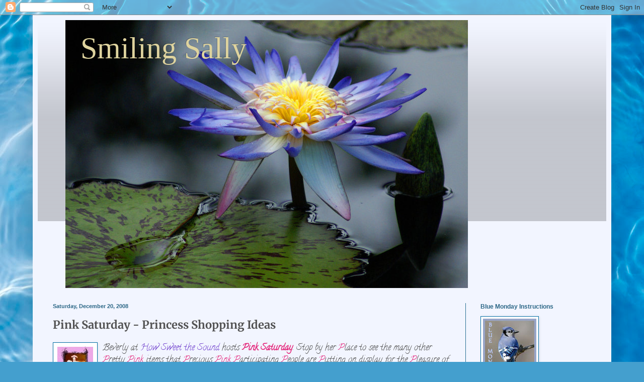

--- FILE ---
content_type: text/html; charset=UTF-8
request_url: https://smilingsally.blogspot.com/2008/12/pink-saturday-princess-shopping-ideas.html?showComment=1229830380000
body_size: 34795
content:
<!DOCTYPE html>
<html class='v2' dir='ltr' lang='en'>
<head>
<link href='https://www.blogger.com/static/v1/widgets/335934321-css_bundle_v2.css' rel='stylesheet' type='text/css'/>
<meta content='width=1100' name='viewport'/>
<meta content='text/html; charset=UTF-8' http-equiv='Content-Type'/>
<meta content='blogger' name='generator'/>
<link href='https://smilingsally.blogspot.com/favicon.ico' rel='icon' type='image/x-icon'/>
<link href='http://smilingsally.blogspot.com/2008/12/pink-saturday-princess-shopping-ideas.html' rel='canonical'/>
<link rel="alternate" type="application/atom+xml" title="Smiling Sally - Atom" href="https://smilingsally.blogspot.com/feeds/posts/default" />
<link rel="alternate" type="application/rss+xml" title="Smiling Sally - RSS" href="https://smilingsally.blogspot.com/feeds/posts/default?alt=rss" />
<link rel="service.post" type="application/atom+xml" title="Smiling Sally - Atom" href="https://www.blogger.com/feeds/8102673914317853060/posts/default" />

<link rel="alternate" type="application/atom+xml" title="Smiling Sally - Atom" href="https://smilingsally.blogspot.com/feeds/7460499443742993613/comments/default" />
<!--Can't find substitution for tag [blog.ieCssRetrofitLinks]-->
<link href='https://blogger.googleusercontent.com/img/b/R29vZ2xl/AVvXsEhjsI-Wv8xewtj_1dOmKNRBSI81_dUce3_Nishqc-U6GhL77-rhSuA_5VxDnSQ4Ncm-A6FdZo3EWR7u18rNjIDS6qKPfBNjjsjyyLnJPYdthsl0-1Lh7Hi4I9MfcpsBOYTH537bvsWMyJ-b/s400/bijw9y.jpg' rel='image_src'/>
<meta content='http://smilingsally.blogspot.com/2008/12/pink-saturday-princess-shopping-ideas.html' property='og:url'/>
<meta content='Pink Saturday - Princess Shopping Ideas' property='og:title'/>
<meta content='Beverly at How Sweet the Sound  hosts Pink Saturday . Stop by her P lace to see the many other P retty Pink  items that P recious  Pink P ar...' property='og:description'/>
<meta content='https://blogger.googleusercontent.com/img/b/R29vZ2xl/AVvXsEhjsI-Wv8xewtj_1dOmKNRBSI81_dUce3_Nishqc-U6GhL77-rhSuA_5VxDnSQ4Ncm-A6FdZo3EWR7u18rNjIDS6qKPfBNjjsjyyLnJPYdthsl0-1Lh7Hi4I9MfcpsBOYTH537bvsWMyJ-b/w1200-h630-p-k-no-nu/bijw9y.jpg' property='og:image'/>
<title>Smiling Sally: Pink Saturday - Princess Shopping Ideas</title>
<style type='text/css'>@font-face{font-family:'Calligraffitti';font-style:normal;font-weight:400;font-display:swap;src:url(//fonts.gstatic.com/s/calligraffitti/v20/46k2lbT3XjDVqJw3DCmCFjE0vkFeOZI.ttf)format('truetype');}@font-face{font-family:'Merriweather';font-style:normal;font-weight:700;font-stretch:normal;font-display:swap;src:url(//fonts.gstatic.com/s/merriweather/v33/u-4D0qyriQwlOrhSvowK_l5UcA6zuSYEqOzpPe3HOZJ5eX1WtLaQwmYiScCmDxhtNOKl8yDrOSAaFF3w.ttf)format('truetype');}</style>
<style id='page-skin-1' type='text/css'><!--
/*
-----------------------------------------------
Blogger Template Style
Name:     Simple
Designer: Blogger
URL:      www.blogger.com
----------------------------------------------- */
/* Content
----------------------------------------------- */
body {
font: normal normal 16px Calligraffitti;
color: #525252;
background: #449FCE url(//themes.googleusercontent.com/image?id=1Yx8_G17Y2iq1fILozyAWpw3LAZeJbkpUPBHtfpEQEFq8iTjs7OGWHGzrzrhHaA_-5r-D) no-repeat fixed top center /* Credit: sbayram (http://www.istockphoto.com/googleimages.php?id=6201476&platform=blogger) */;
padding: 0 40px 40px 40px;
}
html body .region-inner {
min-width: 0;
max-width: 100%;
width: auto;
}
h2 {
font-size: 22px;
}
a:link {
text-decoration:none;
color: #7243ce;
}
a:visited {
text-decoration:none;
color: #9ea9de;
}
a:hover {
text-decoration:underline;
color: #ffffff;
}
.body-fauxcolumn-outer .fauxcolumn-inner {
background: transparent none repeat scroll top left;
_background-image: none;
}
.body-fauxcolumn-outer .cap-top {
position: absolute;
z-index: 1;
height: 400px;
width: 100%;
}
.body-fauxcolumn-outer .cap-top .cap-left {
width: 100%;
background: transparent none repeat-x scroll top left;
_background-image: none;
}
.content-outer {
-moz-box-shadow: 0 0 40px rgba(0, 0, 0, .15);
-webkit-box-shadow: 0 0 5px rgba(0, 0, 0, .15);
-goog-ms-box-shadow: 0 0 10px #333333;
box-shadow: 0 0 40px rgba(0, 0, 0, .15);
margin-bottom: 1px;
}
.content-inner {
padding: 10px 10px;
}
.content-inner {
background-color: #f2f5ff;
}
/* Header
----------------------------------------------- */
.header-outer {
background: transparent url(//www.blogblog.com/1kt/simple/gradients_deep.png) repeat-x scroll 0 -400px;
_background-image: none;
}
.Header h1 {
font: normal normal 60px Georgia, Utopia, 'Palatino Linotype', Palatino, serif;
color: #ded39e;
text-shadow: -1px -1px 1px rgba(0, 0, 0, .2);
}
.Header h1 a {
color: #ded39e;
}
.Header .description {
font-size: 140%;
color: #ffffff;
}
.header-inner .Header .titlewrapper {
padding: 22px 30px;
}
.header-inner .Header .descriptionwrapper {
padding: 0 30px;
}
/* Tabs
----------------------------------------------- */
.tabs-inner .section:first-child {
border-top: 0 solid #2a7094;
}
.tabs-inner .section:first-child ul {
margin-top: -0;
border-top: 0 solid #2a7094;
border-left: 0 solid #2a7094;
border-right: 0 solid #2a7094;
}
.tabs-inner .widget ul {
background: #2d6887 none repeat-x scroll 0 -800px;
_background-image: none;
border-bottom: 1px solid #2a7094;
margin-top: 1px;
margin-left: -30px;
margin-right: -30px;
}
.tabs-inner .widget li a {
display: inline-block;
padding: .6em 1em;
font: normal normal 14px Arial, Tahoma, Helvetica, FreeSans, sans-serif;
color: #525252;
border-left: 1px solid #f2f5ff;
border-right: 0 solid #2a7094;
}
.tabs-inner .widget li:first-child a {
border-left: none;
}
.tabs-inner .widget li.selected a, .tabs-inner .widget li a:hover {
color: #658ca2;
background-color: #31617b;
text-decoration: none;
}
/* Columns
----------------------------------------------- */
.main-outer {
border-top: 0 solid #2a7094;
}
.fauxcolumn-left-outer .fauxcolumn-inner {
border-right: 1px solid #2a7094;
}
.fauxcolumn-right-outer .fauxcolumn-inner {
border-left: 1px solid #2a7094;
}
/* Headings
----------------------------------------------- */
div.widget > h2,
div.widget h2.title {
margin: 0 0 1em 0;
font: normal bold 12px Arial, Tahoma, Helvetica, FreeSans, sans-serif;
color: #2d6887;
}
/* Widgets
----------------------------------------------- */
.widget .zippy {
color: #9e9e9e;
text-shadow: 2px 2px 1px rgba(0, 0, 0, .1);
}
.widget .popular-posts ul {
list-style: none;
}
/* Posts
----------------------------------------------- */
h2.date-header {
font: normal bold 11px Arial, Tahoma, Helvetica, FreeSans, sans-serif;
}
.date-header span {
background-color: transparent;
color: #2d6887;
padding: inherit;
letter-spacing: inherit;
margin: inherit;
}
.main-inner {
padding-top: 30px;
padding-bottom: 30px;
}
.main-inner .column-center-inner {
padding: 0 15px;
}
.main-inner .column-center-inner .section {
margin: 0 15px;
}
.post {
margin: 0 0 25px 0;
}
h3.post-title, .comments h4 {
font: normal bold 22px Merriweather;
margin: .75em 0 0;
}
.post-body {
font-size: 110%;
line-height: 1.4;
position: relative;
}
.post-body img, .post-body .tr-caption-container, .Profile img, .Image img,
.BlogList .item-thumbnail img {
padding: 4px;
background: #ffffff;
border: 1px solid #006ca4;
-moz-box-shadow: 1px 1px 5px rgba(0, 0, 0, .1);
-webkit-box-shadow: 1px 1px 5px rgba(0, 0, 0, .1);
box-shadow: 1px 1px 5px rgba(0, 0, 0, .1);
}
.post-body img, .post-body .tr-caption-container {
padding: 8px;
}
.post-body .tr-caption-container {
color: #525252;
}
.post-body .tr-caption-container img {
padding: 0;
background: transparent;
border: none;
-moz-box-shadow: 0 0 0 rgba(0, 0, 0, .1);
-webkit-box-shadow: 0 0 0 rgba(0, 0, 0, .1);
box-shadow: 0 0 0 rgba(0, 0, 0, .1);
}
.post-header {
margin: 0 0 1.5em;
line-height: 1.6;
font-size: 90%;
}
.post-footer {
margin: 20px -2px 0;
padding: 5px 10px;
color: #7243ce;
background-color: #f2f5ff;
border-bottom: 1px solid #525252;
line-height: 1.6;
font-size: 90%;
}
#comments .comment-author {
padding-top: 1.5em;
border-top: 1px solid #2a7094;
background-position: 0 1.5em;
}
#comments .comment-author:first-child {
padding-top: 0;
border-top: none;
}
.avatar-image-container {
margin: .2em 0 0;
}
#comments .avatar-image-container img {
border: 1px solid #006ca4;
}
/* Comments
----------------------------------------------- */
.comments .comments-content .icon.blog-author {
background-repeat: no-repeat;
background-image: url([data-uri]);
}
.comments .comments-content .loadmore a {
border-top: 1px solid #9e9e9e;
border-bottom: 1px solid #9e9e9e;
}
.comments .comment-thread.inline-thread {
background-color: #f2f5ff;
}
.comments .continue {
border-top: 2px solid #9e9e9e;
}
/* Accents
---------------------------------------------- */
.section-columns td.columns-cell {
border-left: 1px solid #2a7094;
}
.blog-pager {
background: transparent none no-repeat scroll top center;
}
.blog-pager-older-link, .home-link,
.blog-pager-newer-link {
background-color: #f2f5ff;
padding: 5px;
}
.footer-outer {
border-top: 0 dashed #bbbbbb;
}
/* Mobile
----------------------------------------------- */
body.mobile  {
background-size: auto;
}
.mobile .body-fauxcolumn-outer {
background: transparent none repeat scroll top left;
}
.mobile .body-fauxcolumn-outer .cap-top {
background-size: 100% auto;
}
.mobile .content-outer {
-webkit-box-shadow: 0 0 3px rgba(0, 0, 0, .15);
box-shadow: 0 0 3px rgba(0, 0, 0, .15);
}
.mobile .tabs-inner .widget ul {
margin-left: 0;
margin-right: 0;
}
.mobile .post {
margin: 0;
}
.mobile .main-inner .column-center-inner .section {
margin: 0;
}
.mobile .date-header span {
padding: 0.1em 10px;
margin: 0 -10px;
}
.mobile h3.post-title {
margin: 0;
}
.mobile .blog-pager {
background: transparent none no-repeat scroll top center;
}
.mobile .footer-outer {
border-top: none;
}
.mobile .main-inner, .mobile .footer-inner {
background-color: #f2f5ff;
}
.mobile-index-contents {
color: #525252;
}
.mobile-link-button {
background-color: #7243ce;
}
.mobile-link-button a:link, .mobile-link-button a:visited {
color: #2878a2;
}
.mobile .tabs-inner .section:first-child {
border-top: none;
}
.mobile .tabs-inner .PageList .widget-content {
background-color: #31617b;
color: #658ca2;
border-top: 1px solid #2a7094;
border-bottom: 1px solid #2a7094;
}
.mobile .tabs-inner .PageList .widget-content .pagelist-arrow {
border-left: 1px solid #2a7094;
}
#Header1 {width:1020px;margin:0 auto}
--></style>
<style id='template-skin-1' type='text/css'><!--
body {
min-width: 1150px;
}
.content-outer, .content-fauxcolumn-outer, .region-inner {
min-width: 1150px;
max-width: 1150px;
_width: 1150px;
}
.main-inner .columns {
padding-left: 0;
padding-right: 280px;
}
.main-inner .fauxcolumn-center-outer {
left: 0;
right: 280px;
/* IE6 does not respect left and right together */
_width: expression(this.parentNode.offsetWidth -
parseInt("0") -
parseInt("280px") + 'px');
}
.main-inner .fauxcolumn-left-outer {
width: 0;
}
.main-inner .fauxcolumn-right-outer {
width: 280px;
}
.main-inner .column-left-outer {
width: 0;
right: 100%;
margin-left: -0;
}
.main-inner .column-right-outer {
width: 280px;
margin-right: -280px;
}
#layout {
min-width: 0;
}
#layout .content-outer {
min-width: 0;
width: 800px;
}
#layout .region-inner {
min-width: 0;
width: auto;
}
body#layout div.add_widget {
padding: 8px;
}
body#layout div.add_widget a {
margin-left: 32px;
}
--></style>
<style>
    body {background-image:url(\/\/themes.googleusercontent.com\/image?id=1Yx8_G17Y2iq1fILozyAWpw3LAZeJbkpUPBHtfpEQEFq8iTjs7OGWHGzrzrhHaA_-5r-D);}
    
@media (max-width: 200px) { body {background-image:url(\/\/themes.googleusercontent.com\/image?id=1Yx8_G17Y2iq1fILozyAWpw3LAZeJbkpUPBHtfpEQEFq8iTjs7OGWHGzrzrhHaA_-5r-D&options=w200);}}
@media (max-width: 400px) and (min-width: 201px) { body {background-image:url(\/\/themes.googleusercontent.com\/image?id=1Yx8_G17Y2iq1fILozyAWpw3LAZeJbkpUPBHtfpEQEFq8iTjs7OGWHGzrzrhHaA_-5r-D&options=w400);}}
@media (max-width: 800px) and (min-width: 401px) { body {background-image:url(\/\/themes.googleusercontent.com\/image?id=1Yx8_G17Y2iq1fILozyAWpw3LAZeJbkpUPBHtfpEQEFq8iTjs7OGWHGzrzrhHaA_-5r-D&options=w800);}}
@media (max-width: 1200px) and (min-width: 801px) { body {background-image:url(\/\/themes.googleusercontent.com\/image?id=1Yx8_G17Y2iq1fILozyAWpw3LAZeJbkpUPBHtfpEQEFq8iTjs7OGWHGzrzrhHaA_-5r-D&options=w1200);}}
/* Last tag covers anything over one higher than the previous max-size cap. */
@media (min-width: 1201px) { body {background-image:url(\/\/themes.googleusercontent.com\/image?id=1Yx8_G17Y2iq1fILozyAWpw3LAZeJbkpUPBHtfpEQEFq8iTjs7OGWHGzrzrhHaA_-5r-D&options=w1600);}}
  </style>
<link href='https://www.blogger.com/dyn-css/authorization.css?targetBlogID=8102673914317853060&amp;zx=71a3474d-9c6e-4c88-935d-252553167f7f' media='none' onload='if(media!=&#39;all&#39;)media=&#39;all&#39;' rel='stylesheet'/><noscript><link href='https://www.blogger.com/dyn-css/authorization.css?targetBlogID=8102673914317853060&amp;zx=71a3474d-9c6e-4c88-935d-252553167f7f' rel='stylesheet'/></noscript>
<meta name='google-adsense-platform-account' content='ca-host-pub-1556223355139109'/>
<meta name='google-adsense-platform-domain' content='blogspot.com'/>

</head>
<body class='loading variant-deep'>
<div class='navbar section' id='navbar' name='Navbar'><div class='widget Navbar' data-version='1' id='Navbar1'><script type="text/javascript">
    function setAttributeOnload(object, attribute, val) {
      if(window.addEventListener) {
        window.addEventListener('load',
          function(){ object[attribute] = val; }, false);
      } else {
        window.attachEvent('onload', function(){ object[attribute] = val; });
      }
    }
  </script>
<div id="navbar-iframe-container"></div>
<script type="text/javascript" src="https://apis.google.com/js/platform.js"></script>
<script type="text/javascript">
      gapi.load("gapi.iframes:gapi.iframes.style.bubble", function() {
        if (gapi.iframes && gapi.iframes.getContext) {
          gapi.iframes.getContext().openChild({
              url: 'https://www.blogger.com/navbar/8102673914317853060?po\x3d7460499443742993613\x26origin\x3dhttps://smilingsally.blogspot.com',
              where: document.getElementById("navbar-iframe-container"),
              id: "navbar-iframe"
          });
        }
      });
    </script><script type="text/javascript">
(function() {
var script = document.createElement('script');
script.type = 'text/javascript';
script.src = '//pagead2.googlesyndication.com/pagead/js/google_top_exp.js';
var head = document.getElementsByTagName('head')[0];
if (head) {
head.appendChild(script);
}})();
</script>
</div></div>
<div class='body-fauxcolumns'>
<div class='fauxcolumn-outer body-fauxcolumn-outer'>
<div class='cap-top'>
<div class='cap-left'></div>
<div class='cap-right'></div>
</div>
<div class='fauxborder-left'>
<div class='fauxborder-right'></div>
<div class='fauxcolumn-inner'>
</div>
</div>
<div class='cap-bottom'>
<div class='cap-left'></div>
<div class='cap-right'></div>
</div>
</div>
</div>
<div class='content'>
<div class='content-fauxcolumns'>
<div class='fauxcolumn-outer content-fauxcolumn-outer'>
<div class='cap-top'>
<div class='cap-left'></div>
<div class='cap-right'></div>
</div>
<div class='fauxborder-left'>
<div class='fauxborder-right'></div>
<div class='fauxcolumn-inner'>
</div>
</div>
<div class='cap-bottom'>
<div class='cap-left'></div>
<div class='cap-right'></div>
</div>
</div>
</div>
<div class='content-outer'>
<div class='content-cap-top cap-top'>
<div class='cap-left'></div>
<div class='cap-right'></div>
</div>
<div class='fauxborder-left content-fauxborder-left'>
<div class='fauxborder-right content-fauxborder-right'></div>
<div class='content-inner'>
<header>
<div class='header-outer'>
<div class='header-cap-top cap-top'>
<div class='cap-left'></div>
<div class='cap-right'></div>
</div>
<div class='fauxborder-left header-fauxborder-left'>
<div class='fauxborder-right header-fauxborder-right'></div>
<div class='region-inner header-inner'>
<div class='header section' id='header' name='Header'><div class='widget Header' data-version='1' id='Header1'>
<div id='header-inner' style='background-image: url("https://blogger.googleusercontent.com/img/b/R29vZ2xl/AVvXsEhos46jg1xVwYjHNehKz3LF12tTH6aX7l01IqhFQG1TRc4rQgxkrUGX9kz1g9uMO7WcHmpkeRCN0mtkJUn_o5YkoE7UkV1eRy4Ds-5ig_mhyIdcZN0OKGLg4ny4sVMGQXnsWiTQiTkP36Q/s1130-r/WATER+LILY+HEADER+83310068.jIx9fOyM.jpg"); background-position: left; min-height: 533px; _height: 533px; background-repeat: no-repeat; '>
<div class='titlewrapper' style='background: transparent'>
<h1 class='title' style='background: transparent; border-width: 0px'>
<a href='https://smilingsally.blogspot.com/'>
Smiling Sally
</a>
</h1>
</div>
<div class='descriptionwrapper'>
<p class='description'><span>
</span></p>
</div>
</div>
</div></div>
</div>
</div>
<div class='header-cap-bottom cap-bottom'>
<div class='cap-left'></div>
<div class='cap-right'></div>
</div>
</div>
</header>
<div class='tabs-outer'>
<div class='tabs-cap-top cap-top'>
<div class='cap-left'></div>
<div class='cap-right'></div>
</div>
<div class='fauxborder-left tabs-fauxborder-left'>
<div class='fauxborder-right tabs-fauxborder-right'></div>
<div class='region-inner tabs-inner'>
<div class='tabs no-items section' id='crosscol' name='Cross-Column'></div>
<div class='tabs no-items section' id='crosscol-overflow' name='Cross-Column 2'></div>
</div>
</div>
<div class='tabs-cap-bottom cap-bottom'>
<div class='cap-left'></div>
<div class='cap-right'></div>
</div>
</div>
<div class='main-outer'>
<div class='main-cap-top cap-top'>
<div class='cap-left'></div>
<div class='cap-right'></div>
</div>
<div class='fauxborder-left main-fauxborder-left'>
<div class='fauxborder-right main-fauxborder-right'></div>
<div class='region-inner main-inner'>
<div class='columns fauxcolumns'>
<div class='fauxcolumn-outer fauxcolumn-center-outer'>
<div class='cap-top'>
<div class='cap-left'></div>
<div class='cap-right'></div>
</div>
<div class='fauxborder-left'>
<div class='fauxborder-right'></div>
<div class='fauxcolumn-inner'>
</div>
</div>
<div class='cap-bottom'>
<div class='cap-left'></div>
<div class='cap-right'></div>
</div>
</div>
<div class='fauxcolumn-outer fauxcolumn-left-outer'>
<div class='cap-top'>
<div class='cap-left'></div>
<div class='cap-right'></div>
</div>
<div class='fauxborder-left'>
<div class='fauxborder-right'></div>
<div class='fauxcolumn-inner'>
</div>
</div>
<div class='cap-bottom'>
<div class='cap-left'></div>
<div class='cap-right'></div>
</div>
</div>
<div class='fauxcolumn-outer fauxcolumn-right-outer'>
<div class='cap-top'>
<div class='cap-left'></div>
<div class='cap-right'></div>
</div>
<div class='fauxborder-left'>
<div class='fauxborder-right'></div>
<div class='fauxcolumn-inner'>
</div>
</div>
<div class='cap-bottom'>
<div class='cap-left'></div>
<div class='cap-right'></div>
</div>
</div>
<!-- corrects IE6 width calculation -->
<div class='columns-inner'>
<div class='column-center-outer'>
<div class='column-center-inner'>
<div class='main section' id='main' name='Main'><div class='widget Blog' data-version='1' id='Blog1'>
<div class='blog-posts hfeed'>

          <div class="date-outer">
        
<h2 class='date-header'><span>Saturday, December 20, 2008</span></h2>

          <div class="date-posts">
        
<div class='post-outer'>
<div class='post hentry uncustomized-post-template' itemprop='blogPost' itemscope='itemscope' itemtype='http://schema.org/BlogPosting'>
<meta content='https://blogger.googleusercontent.com/img/b/R29vZ2xl/AVvXsEhjsI-Wv8xewtj_1dOmKNRBSI81_dUce3_Nishqc-U6GhL77-rhSuA_5VxDnSQ4Ncm-A6FdZo3EWR7u18rNjIDS6qKPfBNjjsjyyLnJPYdthsl0-1Lh7Hi4I9MfcpsBOYTH537bvsWMyJ-b/s400/bijw9y.jpg' itemprop='image_url'/>
<meta content='8102673914317853060' itemprop='blogId'/>
<meta content='7460499443742993613' itemprop='postId'/>
<a name='7460499443742993613'></a>
<h3 class='post-title entry-title' itemprop='name'>
Pink Saturday - Princess Shopping Ideas
</h3>
<div class='post-header'>
<div class='post-header-line-1'></div>
</div>
<div class='post-body entry-content' id='post-body-7460499443742993613' itemprop='description articleBody'>
<a href="https://blogger.googleusercontent.com/img/b/R29vZ2xl/AVvXsEhjsI-Wv8xewtj_1dOmKNRBSI81_dUce3_Nishqc-U6GhL77-rhSuA_5VxDnSQ4Ncm-A6FdZo3EWR7u18rNjIDS6qKPfBNjjsjyyLnJPYdthsl0-1Lh7Hi4I9MfcpsBOYTH537bvsWMyJ-b/s1600-h/bijw9y.jpg" onblur="try {parent.deselectBloggerImageGracefully();} catch(e) {}"><img alt="" border="0" id="BLOGGER_PHOTO_ID_5251148056853195378" src="https://blogger.googleusercontent.com/img/b/R29vZ2xl/AVvXsEhjsI-Wv8xewtj_1dOmKNRBSI81_dUce3_Nishqc-U6GhL77-rhSuA_5VxDnSQ4Ncm-A6FdZo3EWR7u18rNjIDS6qKPfBNjjsjyyLnJPYdthsl0-1Lh7Hi4I9MfcpsBOYTH537bvsWMyJ-b/s400/bijw9y.jpg" style="margin: 0pt 10px 10px 0pt; float: left; cursor: pointer;" /></a>Beverly at <a href="http://howsweetthesound.typepad.com/">How Sweet the Sound</a> hosts <span style="color: rgb(228, 40, 124);"><b>Pink Saturday</b></span>. Stop by her <span style="color: rgb(228, 40, 124);">P</span>lace to see the many other <span style="color: rgb(228, 40, 124);">P</span>retty <span style="color: rgb(228, 40, 124);">Pink</span> items that <span style="color: rgb(228, 40, 124);">P</span>recious<span style="color: rgb(228, 40, 124);"> Pink P</span>articipating <span style="color: rgb(228, 40, 124);">P</span>eople are <span style="color: rgb(228, 40, 124);">P</span>utting on display for the <span style="color: rgb(228, 40, 124);">P</span>leasure of others.<br /><br />Sometimes I think that my husband enjoys my blogging as much as I do. Johnny was going out to run an errand the other day, and I said, "Take the camera and snap some <span style="color: rgb(228, 40, 124);"> Pink</span> pictures for me for <span style="color: rgb(228, 40, 124);"><b>Pink Saturday</b></span>." Here's what he found: "Everything you need to be a princess"--a <span style="color: rgb(228, 40, 124);"> Pink</span> one, of course--and all in this one box!<br /><br /><a href="https://blogger.googleusercontent.com/img/b/R29vZ2xl/AVvXsEjiuv0ZavwWFgQzu0KVLOOKBehL-Q09VNm8Acco4gRleTmTns4HYuQ8t9Lbsz09rArAd0XH7GkqMww1TeLzNwuAlAA1KIzz36ezTd5XInTaX6KXXxSLRqYbdcad9ICtvOFAKD0_ILywAR0/s1600-h/100_1007.JPG" onblur="try {parent.deselectBloggerImageGracefully();} catch(e) {}"><img alt="" border="0" id="BLOGGER_PHOTO_ID_5279763707129841410" src="https://blogger.googleusercontent.com/img/b/R29vZ2xl/AVvXsEjiuv0ZavwWFgQzu0KVLOOKBehL-Q09VNm8Acco4gRleTmTns4HYuQ8t9Lbsz09rArAd0XH7GkqMww1TeLzNwuAlAA1KIzz36ezTd5XInTaX6KXXxSLRqYbdcad9ICtvOFAKD0_ILywAR0/s400/100_1007.JPG" style="margin: 0px auto 10px; display: block; text-align: center; cursor: pointer; width: 300px; height: 400px;" /></a><br /><br />Some <span style="color: rgb(228, 40, 124);"> Pink</span> telephones, along with a <span style="color: rgb(228, 40, 124);"> Pink</span> tea set, and a <span style="color: rgb(228, 40, 124);"> Pink</span> hair dryer for that princess.<br /><br /><a href="https://blogger.googleusercontent.com/img/b/R29vZ2xl/AVvXsEiFHvJCZmYdaee4pbU6WBbuy8XJIzPP5AJJCWtHUfHdWW-LNbrN-wHmpeJab_Bx9jJ2TU69rCpAZnPNfF9OyKSonl0D4ZZPRgsm-Zg67voo1mLEEzt-p9IVYplzKZSE6mS9vcOlsKZp3kg/s1600-h/100_1009.JPG" onblur="try {parent.deselectBloggerImageGracefully();} catch(e) {}"><img alt="" border="0" id="BLOGGER_PHOTO_ID_5279761636915625154" src="https://blogger.googleusercontent.com/img/b/R29vZ2xl/AVvXsEiFHvJCZmYdaee4pbU6WBbuy8XJIzPP5AJJCWtHUfHdWW-LNbrN-wHmpeJab_Bx9jJ2TU69rCpAZnPNfF9OyKSonl0D4ZZPRgsm-Zg67voo1mLEEzt-p9IVYplzKZSE6mS9vcOlsKZp3kg/s400/100_1009.JPG" style="margin: 0px auto 10px; display: block; text-align: center; cursor: pointer; width: 400px; height: 300px;" /></a><br /><br />For the grown-up princess, a <span style="color: rgb(228, 40, 124);"> Pink</span> hair dryer. (Notice the <span style="color: rgb(228, 40, 124);"> Pink</span> purse in the front.)<br /><br /><a href="https://blogger.googleusercontent.com/img/b/R29vZ2xl/AVvXsEiJdqkyZC-mE56gvhlJHFwk_JWvX7eu9kIx_AvLthHn3lqSbjMJGMw9FCdw3RHGkAciYqXyivCut5jb4WhHjvIHcdZkSQ12ciRkt2L1pT7SPKheD_t4jL-dDVfUjXonKOsycI8phKBCM7w/s1600-h/100_0999.JPG" onblur="try {parent.deselectBloggerImageGracefully();} catch(e) {}"><img alt="" border="0" id="BLOGGER_PHOTO_ID_5279760057534151074" src="https://blogger.googleusercontent.com/img/b/R29vZ2xl/AVvXsEiJdqkyZC-mE56gvhlJHFwk_JWvX7eu9kIx_AvLthHn3lqSbjMJGMw9FCdw3RHGkAciYqXyivCut5jb4WhHjvIHcdZkSQ12ciRkt2L1pT7SPKheD_t4jL-dDVfUjXonKOsycI8phKBCM7w/s400/100_0999.JPG" style="margin: 0px auto 10px; display: block; text-align: center; cursor: pointer; width: 400px; height: 300px;" /></a><br /><br />A special <span style="color: rgb(228, 40, 124);"> Pink</span> baby doll. Looks like some commoner opened the package on the right!<br /><br /><a href="https://blogger.googleusercontent.com/img/b/R29vZ2xl/AVvXsEiY7_sMP_bK1LG-IjHpKrsph5Aj6FsrPjarZwnsUpXftca0l9_ww9w5nWqFhe1ree61eWs69JCxH-KrDAuLYIQ776G3CAN7c1XZQMJXVPS2acl5X7QBAnVGJ94BwTYJd2QCcyD8o-Cqh44/s1600-h/100_1006.JPG" onblur="try {parent.deselectBloggerImageGracefully();} catch(e) {}"><img alt="" border="0" id="BLOGGER_PHOTO_ID_5279761342078898770" src="https://blogger.googleusercontent.com/img/b/R29vZ2xl/AVvXsEiY7_sMP_bK1LG-IjHpKrsph5Aj6FsrPjarZwnsUpXftca0l9_ww9w5nWqFhe1ree61eWs69JCxH-KrDAuLYIQ776G3CAN7c1XZQMJXVPS2acl5X7QBAnVGJ94BwTYJd2QCcyD8o-Cqh44/s400/100_1006.JPG" style="margin: 0px auto 10px; display: block; text-align: center; cursor: pointer; width: 400px; height: 300px;" /></a><br /><br />Even Disney had <span style="color: rgb(228, 40, 124);"> Pink</span> for her highness.<br /><br /><a href="https://blogger.googleusercontent.com/img/b/R29vZ2xl/AVvXsEje0brCEGCxd7Urx7bkVI9fnAZEy6j6Yf7ZM21f9gdLeRJuVJcCjXcLL2Rpxt5BVTasP9RfuMhxRPdNzEVwWg2sti6160DucmijYjqVzoRRgOXzW3TmAOcIwPBvH9uXQIFpr7wBQhMiiQI/s1600-h/100_1005.JPG" onblur="try {parent.deselectBloggerImageGracefully();} catch(e) {}"><img alt="" border="0" id="BLOGGER_PHOTO_ID_5279761148193110946" src="https://blogger.googleusercontent.com/img/b/R29vZ2xl/AVvXsEje0brCEGCxd7Urx7bkVI9fnAZEy6j6Yf7ZM21f9gdLeRJuVJcCjXcLL2Rpxt5BVTasP9RfuMhxRPdNzEVwWg2sti6160DucmijYjqVzoRRgOXzW3TmAOcIwPBvH9uXQIFpr7wBQhMiiQI/s400/100_1005.JPG" style="margin: 0px auto 10px; display: block; text-align: center; cursor: pointer; width: 400px; height: 300px;" /></a><br /><br />Of course, our princess will need some <span style="color: rgb(228, 40, 124);"> Pink</span> royal clothing.<br /><br /><a href="https://blogger.googleusercontent.com/img/b/R29vZ2xl/AVvXsEgN2DzfUaa6WC2NtfA6k9O54VB1k-smMRh2l1ZtVvYr65kEstdE87aDURrjIHnnA42z4H6A8MXfzuzA-1NaxroIbZa-RjiSN0RGaFCg3E6HpYmEq4dP79U5RTVObjQONp7Nn3c0eZzg0VQ/s1600-h/100_1004.JPG" onblur="try {parent.deselectBloggerImageGracefully();} catch(e) {}"><img alt="" border="0" id="BLOGGER_PHOTO_ID_5279760910375830386" src="https://blogger.googleusercontent.com/img/b/R29vZ2xl/AVvXsEgN2DzfUaa6WC2NtfA6k9O54VB1k-smMRh2l1ZtVvYr65kEstdE87aDURrjIHnnA42z4H6A8MXfzuzA-1NaxroIbZa-RjiSN0RGaFCg3E6HpYmEq4dP79U5RTVObjQONp7Nn3c0eZzg0VQ/s400/100_1004.JPG" style="margin: 0px auto 10px; display: block; text-align: center; cursor: pointer; width: 400px; height: 300px;" /></a><br /><br />A Christmas stocking in <span style="color: rgb(228, 40, 124);"> Pink</span> is a MUST.<br /><br /><a href="https://blogger.googleusercontent.com/img/b/R29vZ2xl/AVvXsEhSeXaxGAMA1QsPUr8_O_wVkxFpT8t-y7t-R0hMxdUsYS2svMeAwuAsQjOgcoZGXzU5ImQn6eqjAt4T_jrB_itx90hnqo1D_WfxQHp4HsyJFl1eNEEboSC6wKVj1kJOGYFVsWyB3TJfXSg/s1600-h/100_1003.JPG" onblur="try {parent.deselectBloggerImageGracefully();} catch(e) {}"><img alt="" border="0" id="BLOGGER_PHOTO_ID_5279760754079528530" src="https://blogger.googleusercontent.com/img/b/R29vZ2xl/AVvXsEhSeXaxGAMA1QsPUr8_O_wVkxFpT8t-y7t-R0hMxdUsYS2svMeAwuAsQjOgcoZGXzU5ImQn6eqjAt4T_jrB_itx90hnqo1D_WfxQHp4HsyJFl1eNEEboSC6wKVj1kJOGYFVsWyB3TJfXSg/s400/100_1003.JPG" style="margin: 0px auto 10px; display: block; text-align: center; cursor: pointer; width: 400px; height: 300px;" /></a><br /><br />Some light is necessary so that her highness can gaze upon her <span style="color: rgb(228, 40, 124);">Pink</span> treasures.<br /><br /><a href="https://blogger.googleusercontent.com/img/b/R29vZ2xl/AVvXsEgDmUZLp6jnu0HS31Be00EDCPIUF45B6DL9giFQ6DeT39GyKRCQmrt56hJTaa8Qf6ePO_FfRR6OlhW_VJZr90rn4rTy-luyBI9KW2NJ8bKRUXoR93qjGV7NCGJZKStSkh_uEt-VVF_t__U/s1600-h/100_1002.JPG" onblur="try {parent.deselectBloggerImageGracefully();} catch(e) {}"><img alt="" border="0" id="BLOGGER_PHOTO_ID_5279760574098356690" src="https://blogger.googleusercontent.com/img/b/R29vZ2xl/AVvXsEgDmUZLp6jnu0HS31Be00EDCPIUF45B6DL9giFQ6DeT39GyKRCQmrt56hJTaa8Qf6ePO_FfRR6OlhW_VJZr90rn4rTy-luyBI9KW2NJ8bKRUXoR93qjGV7NCGJZKStSkh_uEt-VVF_t__U/s400/100_1002.JPG" style="margin: 0px auto 10px; display: block; text-align: center; cursor: pointer; width: 400px; height: 300px;" /></a><br /><br />In South Florida, all princesses must have <span style="color: rgb(228, 40, 124);"> Pink</span> flamingoes!<br /><br /><a href="https://blogger.googleusercontent.com/img/b/R29vZ2xl/AVvXsEhWJT9Gg5ITOBxlac-CxkwhtW3WCMoww56SiFEY-aF3oz8nK45yau7vr-y8_fmL-_9vkuRAHv7dNUiDYNaNZ-NKdT4AOGSrazMxSoft_ZOOMcr_3uP8uDw3dJ_7vin5DZcgc28HvzoGYrU/s1600-h/100_1001.JPG" onblur="try {parent.deselectBloggerImageGracefully();} catch(e) {}"><img alt="" border="0" id="BLOGGER_PHOTO_ID_5279760400214478226" src="https://blogger.googleusercontent.com/img/b/R29vZ2xl/AVvXsEhWJT9Gg5ITOBxlac-CxkwhtW3WCMoww56SiFEY-aF3oz8nK45yau7vr-y8_fmL-_9vkuRAHv7dNUiDYNaNZ-NKdT4AOGSrazMxSoft_ZOOMcr_3uP8uDw3dJ_7vin5DZcgc28HvzoGYrU/s400/100_1001.JPG" style="margin: 0px auto 10px; display: block; text-align: center; cursor: pointer; width: 400px; height: 300px;" /></a><br /><br />And to wrap it all up, some <span style="color: rgb(228, 40, 124);"> Pink</span> paper and a <span style="color: rgb(228, 40, 124);"> Pink</span> card. Get the one with a <span style="color: rgb(228, 40, 124);"> Pink</span> purse on the <span style="color: rgb(228, 40, 124);"> Pink</span> cover!<br /><br /><a href="https://blogger.googleusercontent.com/img/b/R29vZ2xl/AVvXsEhPzcPanx5UZftH7RE_0UKiAYtxmii_t-qMu9Eii4Al32gApKnyRmkAJXIX27tX5GQMphk4ZMryJa3vRovIux62QimAHG2hS3PKsl5alMCBIKU8EhGgZrQ7vD0WJNYWnkL6E9IyGDqkXF0/s1600-h/100_1000.JPG" onblur="try {parent.deselectBloggerImageGracefully();} catch(e) {}"><img alt="" border="0" id="BLOGGER_PHOTO_ID_5279760220667031618" src="https://blogger.googleusercontent.com/img/b/R29vZ2xl/AVvXsEhPzcPanx5UZftH7RE_0UKiAYtxmii_t-qMu9Eii4Al32gApKnyRmkAJXIX27tX5GQMphk4ZMryJa3vRovIux62QimAHG2hS3PKsl5alMCBIKU8EhGgZrQ7vD0WJNYWnkL6E9IyGDqkXF0/s400/100_1000.JPG" style="margin: 0px auto 10px; display: block; text-align: center; cursor: pointer; width: 400px; height: 300px;" /></a><br /><br /><span style="color: rgb(228, 40, 124);">Happy Pink shopping!</span><br /><a href="https://blogger.googleusercontent.com/img/b/R29vZ2xl/AVvXsEjeeJCa7yM_SJkyqBTw6jjOlkHC7XqFHQSqCzfVcko6PrOXt2VZYQ1Nc2rW1N0LlTEM1cXax3W9XBBJyWRqbJnh-DR9-8VQcszTN4QSyu_NNGJZbOZM1KuXnWYuROGca6sVGKJuyL6BoOc/s1600-h/Holly+images-1.jpeg" onblur="try {parent.deselectBloggerImageGracefully();} catch(e) {}"><img alt="" border="0" id="BLOGGER_PHOTO_ID_5281850155096752114" src="https://blogger.googleusercontent.com/img/b/R29vZ2xl/AVvXsEjeeJCa7yM_SJkyqBTw6jjOlkHC7XqFHQSqCzfVcko6PrOXt2VZYQ1Nc2rW1N0LlTEM1cXax3W9XBBJyWRqbJnh-DR9-8VQcszTN4QSyu_NNGJZbOZM1KuXnWYuROGca6sVGKJuyL6BoOc/s200/Holly+images-1.jpeg" style="float:right; margin:0 0 10px 10px;cursor:pointer; cursor:hand;width: 48px; height: 33px;" /></a><br />Today's the final day for the cookbook giveaways. Check my sidebar.<br /><br /><a href="http://www.mylivesignature.com/" target="_blank"><img src="https://lh3.googleusercontent.com/blogger_img_proxy/AEn0k_sKDV_OBR7IbbO1uQaRCM370J3XZWEOTzNzH8t-ZBiW9QV_I_npfoJbcZmGIBCAEDPfgNFkej_qs9-8PoC5MGWlPI4RWX7gbLgms1wpkj-HnhWJWt8dKJ9alIyXnug48gYpgwjhQRIFE5JGEsX68EkNuPRVz_zNmA=s0-d" style="border: medium none ; background: transparent none repeat scroll 0% 0%; -moz-background-clip: -moz-initial; -moz-background-origin: -moz-initial; -moz-background-inline-policy: -moz-initial;"></a>
<div style='clear: both;'></div>
</div>
<div class='post-footer'>
<div class='post-footer-line post-footer-line-1'>
<span class='post-author vcard'>
Posted by
<span class='fn' itemprop='author' itemscope='itemscope' itemtype='http://schema.org/Person'>
<meta content='https://www.blogger.com/profile/10479373067844173653' itemprop='url'/>
<a class='g-profile' href='https://www.blogger.com/profile/10479373067844173653' rel='author' title='author profile'>
<span itemprop='name'>SmilingSally</span>
</a>
</span>
</span>
<span class='post-timestamp'>
at
<meta content='http://smilingsally.blogspot.com/2008/12/pink-saturday-princess-shopping-ideas.html' itemprop='url'/>
<a class='timestamp-link' href='https://smilingsally.blogspot.com/2008/12/pink-saturday-princess-shopping-ideas.html' rel='bookmark' title='permanent link'><abbr class='published' itemprop='datePublished' title='2008-12-20T05:00:00-05:00'>5:00&#8239;AM</abbr></a>
</span>
<span class='post-comment-link'>
</span>
<span class='post-icons'>
<span class='item-action'>
<a href='https://www.blogger.com/email-post/8102673914317853060/7460499443742993613' title='Email Post'>
<img alt='' class='icon-action' height='13' src='https://resources.blogblog.com/img/icon18_email.gif' width='18'/>
</a>
</span>
<span class='item-control blog-admin pid-1889787691'>
<a href='https://www.blogger.com/post-edit.g?blogID=8102673914317853060&postID=7460499443742993613&from=pencil' title='Edit Post'>
<img alt='' class='icon-action' height='18' src='https://resources.blogblog.com/img/icon18_edit_allbkg.gif' width='18'/>
</a>
</span>
</span>
<div class='post-share-buttons goog-inline-block'>
</div>
</div>
<div class='post-footer-line post-footer-line-2'>
<span class='post-labels'>
Labels:
<a href='https://smilingsally.blogspot.com/search/label/Pink%20Saturday' rel='tag'>Pink Saturday</a>,
<a href='https://smilingsally.blogspot.com/search/label/shopping' rel='tag'>shopping</a>
</span>
</div>
<div class='post-footer-line post-footer-line-3'>
<span class='post-location'>
</span>
</div>
</div>
</div>
<div class='comments' id='comments'>
<a name='comments'></a>
<h4>54 comments:</h4>
<div id='Blog1_comments-block-wrapper'>
<dl class='avatar-comment-indent' id='comments-block'>
<dt class='comment-author ' id='c9060551836268667699'>
<a name='c9060551836268667699'></a>
<div class="avatar-image-container avatar-stock"><span dir="ltr"><img src="//resources.blogblog.com/img/blank.gif" width="35" height="35" alt="" title="Anonymous">

</span></div>
Anonymous
said...
</dt>
<dd class='comment-body' id='Blog1_cmt-9060551836268667699'>
<p>
Good Morning Sally<BR/>What an amazing hubby you have who would be willing to help out with your Pink Saturday.  Its sooo nice when they get so involved with what you are doing.  Nice.<BR/>The pictures of pinkness are so cute.  Love all the Barbie items especially.<BR/>Thank you for sharing.<BR/>Have a lovely day.<BR/>Judi
</p>
</dd>
<dd class='comment-footer'>
<span class='comment-timestamp'>
<a href='https://smilingsally.blogspot.com/2008/12/pink-saturday-princess-shopping-ideas.html?showComment=1229779200000#c9060551836268667699' title='comment permalink'>
December 20, 2008 at 8:20&#8239;AM
</a>
<span class='item-control blog-admin pid-1044107916'>
<a class='comment-delete' href='https://www.blogger.com/comment/delete/8102673914317853060/9060551836268667699' title='Delete Comment'>
<img src='https://resources.blogblog.com/img/icon_delete13.gif'/>
</a>
</span>
</span>
</dd>
<dt class='comment-author ' id='c8937721643185794847'>
<a name='c8937721643185794847'></a>
<div class="avatar-image-container vcard"><span dir="ltr"><a href="https://www.blogger.com/profile/12867768046703596688" target="" rel="nofollow" onclick="" class="avatar-hovercard" id="av-8937721643185794847-12867768046703596688"><img src="https://resources.blogblog.com/img/blank.gif" width="35" height="35" class="delayLoad" style="display: none;" longdesc="//blogger.googleusercontent.com/img/b/R29vZ2xl/AVvXsEhFR9cIPllllbvEIHjsDvma7MIXlVbe93eH_0dixDa_CKkdgElGw8cklmQyO29p6d8MwszQS11CuG4PKFC5RcNBPiB7G6fkIPhtCVqtNhtGlUK-Ox0Y-CjtmVLuRmykMek/s45-c/image.jpeg" alt="" title="Nancy McCarroll">

<noscript><img src="//blogger.googleusercontent.com/img/b/R29vZ2xl/AVvXsEhFR9cIPllllbvEIHjsDvma7MIXlVbe93eH_0dixDa_CKkdgElGw8cklmQyO29p6d8MwszQS11CuG4PKFC5RcNBPiB7G6fkIPhtCVqtNhtGlUK-Ox0Y-CjtmVLuRmykMek/s45-c/image.jpeg" width="35" height="35" class="photo" alt=""></noscript></a></span></div>
<a href='https://www.blogger.com/profile/12867768046703596688' rel='nofollow'>Nancy McCarroll</a>
said...
</dt>
<dd class='comment-body' id='Blog1_cmt-8937721643185794847'>
<p>
Pink! How fun! Makes me want a sugar cookie with pink icing for breakfast!!  Thanks for a nice blog.<BR/>Nancy
</p>
</dd>
<dd class='comment-footer'>
<span class='comment-timestamp'>
<a href='https://smilingsally.blogspot.com/2008/12/pink-saturday-princess-shopping-ideas.html?showComment=1229781900000#c8937721643185794847' title='comment permalink'>
December 20, 2008 at 9:05&#8239;AM
</a>
<span class='item-control blog-admin pid-1555350515'>
<a class='comment-delete' href='https://www.blogger.com/comment/delete/8102673914317853060/8937721643185794847' title='Delete Comment'>
<img src='https://resources.blogblog.com/img/icon_delete13.gif'/>
</a>
</span>
</span>
</dd>
<dt class='comment-author ' id='c24095185307309534'>
<a name='c24095185307309534'></a>
<div class="avatar-image-container vcard"><span dir="ltr"><a href="https://www.blogger.com/profile/08811326085498312568" target="" rel="nofollow" onclick="" class="avatar-hovercard" id="av-24095185307309534-08811326085498312568"><img src="https://resources.blogblog.com/img/blank.gif" width="35" height="35" class="delayLoad" style="display: none;" longdesc="//4.bp.blogspot.com/-hf-PJuoTQrg/Y-qWxv4BM4I/AAAAAAABMrk/hCVH2H73MCU4sLIR7LhA8M6JaNKgzqBYgCK4BGAYYCw/s35/profile2.jpg" alt="" title="Hootin  Anni">

<noscript><img src="//4.bp.blogspot.com/-hf-PJuoTQrg/Y-qWxv4BM4I/AAAAAAABMrk/hCVH2H73MCU4sLIR7LhA8M6JaNKgzqBYgCK4BGAYYCw/s35/profile2.jpg" width="35" height="35" class="photo" alt=""></noscript></a></span></div>
<a href='https://www.blogger.com/profile/08811326085498312568' rel='nofollow'>Hootin  Anni</a>
said...
</dt>
<dd class='comment-body' id='Blog1_cmt-24095185307309534'>
<p>
Hi Sally....thanks for stopping by my show n tell yesterday.  Golly, look at all the pink!  You really did a superb job hunting for the color.<BR/><BR/>Love the trivets and I esepcially love the snowman paper towel holder.<BR/><BR/>Happy weekend.
</p>
</dd>
<dd class='comment-footer'>
<span class='comment-timestamp'>
<a href='https://smilingsally.blogspot.com/2008/12/pink-saturday-princess-shopping-ideas.html?showComment=1229783640000#c24095185307309534' title='comment permalink'>
December 20, 2008 at 9:34&#8239;AM
</a>
<span class='item-control blog-admin pid-593175035'>
<a class='comment-delete' href='https://www.blogger.com/comment/delete/8102673914317853060/24095185307309534' title='Delete Comment'>
<img src='https://resources.blogblog.com/img/icon_delete13.gif'/>
</a>
</span>
</span>
</dd>
<dt class='comment-author ' id='c5700648902245838466'>
<a name='c5700648902245838466'></a>
<div class="avatar-image-container vcard"><span dir="ltr"><a href="https://www.blogger.com/profile/05478944775613602625" target="" rel="nofollow" onclick="" class="avatar-hovercard" id="av-5700648902245838466-05478944775613602625"><img src="https://resources.blogblog.com/img/blank.gif" width="35" height="35" class="delayLoad" style="display: none;" longdesc="//blogger.googleusercontent.com/img/b/R29vZ2xl/AVvXsEjzcyLnnnVSLpLL5KanBJu86aYXPCkrsUrolrqlzzK2oWFed98TpbFADHUjqq6xkhvC4rcIasrbG0GHM48lHU9l2hAMZ3Z2seYy6f4rJ5zFi7x7s5ecumzE84bUMppANg/s45-c/*" alt="" title="2nd Cup of Coffee">

<noscript><img src="//blogger.googleusercontent.com/img/b/R29vZ2xl/AVvXsEjzcyLnnnVSLpLL5KanBJu86aYXPCkrsUrolrqlzzK2oWFed98TpbFADHUjqq6xkhvC4rcIasrbG0GHM48lHU9l2hAMZ3Z2seYy6f4rJ5zFi7x7s5ecumzE84bUMppANg/s45-c/*" width="35" height="35" class="photo" alt=""></noscript></a></span></div>
<a href='https://www.blogger.com/profile/05478944775613602625' rel='nofollow'>2nd Cup of Coffee</a>
said...
</dt>
<dd class='comment-body' id='Blog1_cmt-5700648902245838466'>
<p>
I'm surprised the store didn't stop him. Around here, you can't even take photos in the middle part of a mall.
</p>
</dd>
<dd class='comment-footer'>
<span class='comment-timestamp'>
<a href='https://smilingsally.blogspot.com/2008/12/pink-saturday-princess-shopping-ideas.html?showComment=1229783940000#c5700648902245838466' title='comment permalink'>
December 20, 2008 at 9:39&#8239;AM
</a>
<span class='item-control blog-admin pid-2069747930'>
<a class='comment-delete' href='https://www.blogger.com/comment/delete/8102673914317853060/5700648902245838466' title='Delete Comment'>
<img src='https://resources.blogblog.com/img/icon_delete13.gif'/>
</a>
</span>
</span>
</dd>
<dt class='comment-author ' id='c7548949870399590399'>
<a name='c7548949870399590399'></a>
<div class="avatar-image-container vcard"><span dir="ltr"><a href="https://www.blogger.com/profile/11862436836886238624" target="" rel="nofollow" onclick="" class="avatar-hovercard" id="av-7548949870399590399-11862436836886238624"><img src="https://resources.blogblog.com/img/blank.gif" width="35" height="35" class="delayLoad" style="display: none;" longdesc="//3.bp.blogspot.com/_q_75ZgxMjHI/TIfuIWkAhtI/AAAAAAAADaY/KPDVSRErP1c/S45-s35/DSC03725.JPG" alt="" title="Darlene">

<noscript><img src="//3.bp.blogspot.com/_q_75ZgxMjHI/TIfuIWkAhtI/AAAAAAAADaY/KPDVSRErP1c/S45-s35/DSC03725.JPG" width="35" height="35" class="photo" alt=""></noscript></a></span></div>
<a href='https://www.blogger.com/profile/11862436836886238624' rel='nofollow'>Darlene</a>
said...
</dt>
<dd class='comment-body' id='Blog1_cmt-7548949870399590399'>
<p>
Your hubby did a fine job of hunting for pink for your Saturday post!  All that pink-ness is just lovely!  Hope you have a wonderful day!
</p>
</dd>
<dd class='comment-footer'>
<span class='comment-timestamp'>
<a href='https://smilingsally.blogspot.com/2008/12/pink-saturday-princess-shopping-ideas.html?showComment=1229784480000#c7548949870399590399' title='comment permalink'>
December 20, 2008 at 9:48&#8239;AM
</a>
<span class='item-control blog-admin pid-157773652'>
<a class='comment-delete' href='https://www.blogger.com/comment/delete/8102673914317853060/7548949870399590399' title='Delete Comment'>
<img src='https://resources.blogblog.com/img/icon_delete13.gif'/>
</a>
</span>
</span>
</dd>
<dt class='comment-author ' id='c9015256335114820547'>
<a name='c9015256335114820547'></a>
<div class="avatar-image-container vcard"><span dir="ltr"><a href="https://www.blogger.com/profile/13510889733755294128" target="" rel="nofollow" onclick="" class="avatar-hovercard" id="av-9015256335114820547-13510889733755294128"><img src="https://resources.blogblog.com/img/blank.gif" width="35" height="35" class="delayLoad" style="display: none;" longdesc="//blogger.googleusercontent.com/img/b/R29vZ2xl/AVvXsEgqRzzqGshBIHQnQjnB5qUABtN_-VGxfHxkPHxICdRqX8d5QxpU5fHrO8sbCTSbHrjpdMCewb3lDtRR923Dqe6t_Zse2H5UwpQhobdyPb_uRJ5M6wUGUr4CqZvb5m55jQ4/s45-c/me.jpg" alt="" title="Dawn">

<noscript><img src="//blogger.googleusercontent.com/img/b/R29vZ2xl/AVvXsEgqRzzqGshBIHQnQjnB5qUABtN_-VGxfHxkPHxICdRqX8d5QxpU5fHrO8sbCTSbHrjpdMCewb3lDtRR923Dqe6t_Zse2H5UwpQhobdyPb_uRJ5M6wUGUr4CqZvb5m55jQ4/s45-c/me.jpg" width="35" height="35" class="photo" alt=""></noscript></a></span></div>
<a href='https://www.blogger.com/profile/13510889733755294128' rel='nofollow'>Dawn</a>
said...
</dt>
<dd class='comment-body' id='Blog1_cmt-9015256335114820547'>
<p>
I would say that your hubby did a great job with that camera!!!  Everything is so pink!  What a good sport he is!<BR/><BR/>Happy Pink Saturday.<BR/><BR/>take care,<BR/>Dawn
</p>
</dd>
<dd class='comment-footer'>
<span class='comment-timestamp'>
<a href='https://smilingsally.blogspot.com/2008/12/pink-saturday-princess-shopping-ideas.html?showComment=1229785800000#c9015256335114820547' title='comment permalink'>
December 20, 2008 at 10:10&#8239;AM
</a>
<span class='item-control blog-admin pid-1297276480'>
<a class='comment-delete' href='https://www.blogger.com/comment/delete/8102673914317853060/9015256335114820547' title='Delete Comment'>
<img src='https://resources.blogblog.com/img/icon_delete13.gif'/>
</a>
</span>
</span>
</dd>
<dt class='comment-author ' id='c6622418916036339781'>
<a name='c6622418916036339781'></a>
<div class="avatar-image-container avatar-stock"><span dir="ltr"><img src="//resources.blogblog.com/img/blank.gif" width="35" height="35" alt="" title="Anonymous">

</span></div>
Anonymous
said...
</dt>
<dd class='comment-body' id='Blog1_cmt-6622418916036339781'>
<p>
What fun! I hope I have a little princess to shop for someday!
</p>
</dd>
<dd class='comment-footer'>
<span class='comment-timestamp'>
<a href='https://smilingsally.blogspot.com/2008/12/pink-saturday-princess-shopping-ideas.html?showComment=1229786580000#c6622418916036339781' title='comment permalink'>
December 20, 2008 at 10:23&#8239;AM
</a>
<span class='item-control blog-admin pid-1044107916'>
<a class='comment-delete' href='https://www.blogger.com/comment/delete/8102673914317853060/6622418916036339781' title='Delete Comment'>
<img src='https://resources.blogblog.com/img/icon_delete13.gif'/>
</a>
</span>
</span>
</dd>
<dt class='comment-author ' id='c5555710069470349197'>
<a name='c5555710069470349197'></a>
<div class="avatar-image-container vcard"><span dir="ltr"><a href="https://www.blogger.com/profile/07597380997663166262" target="" rel="nofollow" onclick="" class="avatar-hovercard" id="av-5555710069470349197-07597380997663166262"><img src="https://resources.blogblog.com/img/blank.gif" width="35" height="35" class="delayLoad" style="display: none;" longdesc="//blogger.googleusercontent.com/img/b/R29vZ2xl/AVvXsEigZ3ATWHqsGxnOIieyyTyfTOivzizGwivULdMqbD3IUeO59qi4_WwcIbsOfp910N8s7CuX1UjFd7Ap66x_XmMXJYhxPx_RBX5DNOEgpOr4BUS9jeT-ScmbQ0ZgQewCmgQ/s45-c/5933_1127838473466_6328413_n.jpg" alt="" title="Fleur de Bee">

<noscript><img src="//blogger.googleusercontent.com/img/b/R29vZ2xl/AVvXsEigZ3ATWHqsGxnOIieyyTyfTOivzizGwivULdMqbD3IUeO59qi4_WwcIbsOfp910N8s7CuX1UjFd7Ap66x_XmMXJYhxPx_RBX5DNOEgpOr4BUS9jeT-ScmbQ0ZgQewCmgQ/s45-c/5933_1127838473466_6328413_n.jpg" width="35" height="35" class="photo" alt=""></noscript></a></span></div>
<a href='https://www.blogger.com/profile/07597380997663166262' rel='nofollow'>Fleur de Bee</a>
said...
</dt>
<dd class='comment-body' id='Blog1_cmt-5555710069470349197'>
<p>
This post is adorable, as is your husband1 LOVE IT! We have a pink phone in my daughters room and I will tell you it gets used the most LOL!<BR/><BR/>Happy Pink Saturday!!<BR/><BR/>Molly xx
</p>
</dd>
<dd class='comment-footer'>
<span class='comment-timestamp'>
<a href='https://smilingsally.blogspot.com/2008/12/pink-saturday-princess-shopping-ideas.html?showComment=1229786820000#c5555710069470349197' title='comment permalink'>
December 20, 2008 at 10:27&#8239;AM
</a>
<span class='item-control blog-admin pid-1493857908'>
<a class='comment-delete' href='https://www.blogger.com/comment/delete/8102673914317853060/5555710069470349197' title='Delete Comment'>
<img src='https://resources.blogblog.com/img/icon_delete13.gif'/>
</a>
</span>
</span>
</dd>
<dt class='comment-author ' id='c1070736295966868349'>
<a name='c1070736295966868349'></a>
<div class="avatar-image-container vcard"><span dir="ltr"><a href="https://www.blogger.com/profile/06145115856295964912" target="" rel="nofollow" onclick="" class="avatar-hovercard" id="av-1070736295966868349-06145115856295964912"><img src="https://resources.blogblog.com/img/blank.gif" width="35" height="35" class="delayLoad" style="display: none;" longdesc="//blogger.googleusercontent.com/img/b/R29vZ2xl/AVvXsEii4VE2Ljxor2XeT2TbuDpyOR6Z8Ulwox6p2le9PMIMiBMdk5V0Am2jtvCBwIhuinvnDhpRFP-ymC9ERL26Cib6CdASeaBKV7BR2LE6ZSYW-DxFQn3r4zQ8W8SnlI5i-Q/s45-c/Lady-in-a-Pink-Hat--C10105390.jpg" alt="" title="Sondra Behne&amp;#39;">

<noscript><img src="//blogger.googleusercontent.com/img/b/R29vZ2xl/AVvXsEii4VE2Ljxor2XeT2TbuDpyOR6Z8Ulwox6p2le9PMIMiBMdk5V0Am2jtvCBwIhuinvnDhpRFP-ymC9ERL26Cib6CdASeaBKV7BR2LE6ZSYW-DxFQn3r4zQ8W8SnlI5i-Q/s45-c/Lady-in-a-Pink-Hat--C10105390.jpg" width="35" height="35" class="photo" alt=""></noscript></a></span></div>
<a href='https://www.blogger.com/profile/06145115856295964912' rel='nofollow'>Sondra Behne&#39;</a>
said...
</dt>
<dd class='comment-body' id='Blog1_cmt-1070736295966868349'>
<p>
You are a true pink lady when it comes to being determined to find pink things for you pink post.  My gosh how many times did i just say pink.  Oh well it is Pink Saturday right?<BR/><BR/>Happy Holidays to you and your loved ones.<BR/><BR/>Sondra
</p>
</dd>
<dd class='comment-footer'>
<span class='comment-timestamp'>
<a href='https://smilingsally.blogspot.com/2008/12/pink-saturday-princess-shopping-ideas.html?showComment=1229787180000#c1070736295966868349' title='comment permalink'>
December 20, 2008 at 10:33&#8239;AM
</a>
<span class='item-control blog-admin pid-1511000712'>
<a class='comment-delete' href='https://www.blogger.com/comment/delete/8102673914317853060/1070736295966868349' title='Delete Comment'>
<img src='https://resources.blogblog.com/img/icon_delete13.gif'/>
</a>
</span>
</span>
</dd>
<dt class='comment-author ' id='c1925658425552085395'>
<a name='c1925658425552085395'></a>
<div class="avatar-image-container avatar-stock"><span dir="ltr"><img src="//resources.blogblog.com/img/blank.gif" width="35" height="35" alt="" title="Anonymous">

</span></div>
Anonymous
said...
</dt>
<dd class='comment-body' id='Blog1_cmt-1925658425552085395'>
<p>
Your hubby is a good pink photographer. I'm impressed.<BR/>Happy Pink Saturday.<BR/>Charlotte
</p>
</dd>
<dd class='comment-footer'>
<span class='comment-timestamp'>
<a href='https://smilingsally.blogspot.com/2008/12/pink-saturday-princess-shopping-ideas.html?showComment=1229787960000#c1925658425552085395' title='comment permalink'>
December 20, 2008 at 10:46&#8239;AM
</a>
<span class='item-control blog-admin pid-1044107916'>
<a class='comment-delete' href='https://www.blogger.com/comment/delete/8102673914317853060/1925658425552085395' title='Delete Comment'>
<img src='https://resources.blogblog.com/img/icon_delete13.gif'/>
</a>
</span>
</span>
</dd>
<dt class='comment-author ' id='c1799832609544434905'>
<a name='c1799832609544434905'></a>
<div class="avatar-image-container avatar-stock"><span dir="ltr"><a href="https://www.blogger.com/profile/00698059457806433623" target="" rel="nofollow" onclick="" class="avatar-hovercard" id="av-1799832609544434905-00698059457806433623"><img src="//www.blogger.com/img/blogger_logo_round_35.png" width="35" height="35" alt="" title="Salmagundi">

</a></span></div>
<a href='https://www.blogger.com/profile/00698059457806433623' rel='nofollow'>Salmagundi</a>
said...
</dt>
<dd class='comment-body' id='Blog1_cmt-1799832609544434905'>
<p>
Lots of pink!  We even call the Barbie aisle at Walmart the pink aisle.  Do you have a princess to shop for?    Sally
</p>
</dd>
<dd class='comment-footer'>
<span class='comment-timestamp'>
<a href='https://smilingsally.blogspot.com/2008/12/pink-saturday-princess-shopping-ideas.html?showComment=1229788920000#c1799832609544434905' title='comment permalink'>
December 20, 2008 at 11:02&#8239;AM
</a>
<span class='item-control blog-admin pid-1416628438'>
<a class='comment-delete' href='https://www.blogger.com/comment/delete/8102673914317853060/1799832609544434905' title='Delete Comment'>
<img src='https://resources.blogblog.com/img/icon_delete13.gif'/>
</a>
</span>
</span>
</dd>
<dt class='comment-author ' id='c2970433564189490102'>
<a name='c2970433564189490102'></a>
<div class="avatar-image-container vcard"><span dir="ltr"><a href="https://www.blogger.com/profile/05066594863146323403" target="" rel="nofollow" onclick="" class="avatar-hovercard" id="av-2970433564189490102-05066594863146323403"><img src="https://resources.blogblog.com/img/blank.gif" width="35" height="35" class="delayLoad" style="display: none;" longdesc="//blogger.googleusercontent.com/img/b/R29vZ2xl/AVvXsEhaUdw7b6mlWg1UFotSMkKGnpLv8cUwXN5OklwVgTn5nTZjI3zOl1F9dyGb4FKQpiZWFZty29g_CIeQbuj-gM5rQ1UyPvxqbdujK5XW8wpcdyxjphhCJB5ntXZWWwfX9d8/s45-c/ladybugread.jpg" alt="" title="Sherrie">

<noscript><img src="//blogger.googleusercontent.com/img/b/R29vZ2xl/AVvXsEhaUdw7b6mlWg1UFotSMkKGnpLv8cUwXN5OklwVgTn5nTZjI3zOl1F9dyGb4FKQpiZWFZty29g_CIeQbuj-gM5rQ1UyPvxqbdujK5XW8wpcdyxjphhCJB5ntXZWWwfX9d8/s45-c/ladybugread.jpg" width="35" height="35" class="photo" alt=""></noscript></a></span></div>
<a href='https://www.blogger.com/profile/05066594863146323403' rel='nofollow'>Sherrie</a>
said...
</dt>
<dd class='comment-body' id='Blog1_cmt-2970433564189490102'>
<p>
Hi Sally,<BR/>You have a wonderful hubby!!  Those Pink photos are great!!  Thanks for sharing.  Mine is posted here:<BR/><A HREF="http://sherrie-plummer.blogspot.com/2008/12/pink-saturday_20.html#links" REL="nofollow">SHERRIE&#39;S STUFF: PINK SATURDAY</A><BR/><BR/>Sherrie
</p>
</dd>
<dd class='comment-footer'>
<span class='comment-timestamp'>
<a href='https://smilingsally.blogspot.com/2008/12/pink-saturday-princess-shopping-ideas.html?showComment=1229793960000#c2970433564189490102' title='comment permalink'>
December 20, 2008 at 12:26&#8239;PM
</a>
<span class='item-control blog-admin pid-898519617'>
<a class='comment-delete' href='https://www.blogger.com/comment/delete/8102673914317853060/2970433564189490102' title='Delete Comment'>
<img src='https://resources.blogblog.com/img/icon_delete13.gif'/>
</a>
</span>
</span>
</dd>
<dt class='comment-author ' id='c8700970055605119527'>
<a name='c8700970055605119527'></a>
<div class="avatar-image-container vcard"><span dir="ltr"><a href="https://www.blogger.com/profile/04432398383127199206" target="" rel="nofollow" onclick="" class="avatar-hovercard" id="av-8700970055605119527-04432398383127199206"><img src="https://resources.blogblog.com/img/blank.gif" width="35" height="35" class="delayLoad" style="display: none;" longdesc="//blogger.googleusercontent.com/img/b/R29vZ2xl/AVvXsEgPJc_L0tia3XoJbClM5F8uW68gJmcBfOFTpSXerO5c11Gbgx4WOoXSnaPWllCEhlaMHXrpzFI9ZTtkSsO7VDCGU3vB9j5K3_ohgYjW0wwxys9vFXYCeA0XMUqWbc8dww/s45-c/167915_1512450859138_1470416249_31083172_7114558_n.jpg" alt="" title="bj">

<noscript><img src="//blogger.googleusercontent.com/img/b/R29vZ2xl/AVvXsEgPJc_L0tia3XoJbClM5F8uW68gJmcBfOFTpSXerO5c11Gbgx4WOoXSnaPWllCEhlaMHXrpzFI9ZTtkSsO7VDCGU3vB9j5K3_ohgYjW0wwxys9vFXYCeA0XMUqWbc8dww/s45-c/167915_1512450859138_1470416249_31083172_7114558_n.jpg" width="35" height="35" class="photo" alt=""></noscript></a></span></div>
<a href='https://www.blogger.com/profile/04432398383127199206' rel='nofollow'>bj</a>
said...
</dt>
<dd class='comment-body' id='Blog1_cmt-8700970055605119527'>
<p>
Oh, yes...shopping for PINK is always fun.. be it on the internet or in the stores by sweet hubbies...<BR/>Happy Day,<BR/>bj
</p>
</dd>
<dd class='comment-footer'>
<span class='comment-timestamp'>
<a href='https://smilingsally.blogspot.com/2008/12/pink-saturday-princess-shopping-ideas.html?showComment=1229794500000#c8700970055605119527' title='comment permalink'>
December 20, 2008 at 12:35&#8239;PM
</a>
<span class='item-control blog-admin pid-295759925'>
<a class='comment-delete' href='https://www.blogger.com/comment/delete/8102673914317853060/8700970055605119527' title='Delete Comment'>
<img src='https://resources.blogblog.com/img/icon_delete13.gif'/>
</a>
</span>
</span>
</dd>
<dt class='comment-author ' id='c1896345504737506593'>
<a name='c1896345504737506593'></a>
<div class="avatar-image-container vcard"><span dir="ltr"><a href="https://www.blogger.com/profile/04010105595059019883" target="" rel="nofollow" onclick="" class="avatar-hovercard" id="av-1896345504737506593-04010105595059019883"><img src="https://resources.blogblog.com/img/blank.gif" width="35" height="35" class="delayLoad" style="display: none;" longdesc="//blogger.googleusercontent.com/img/b/R29vZ2xl/AVvXsEhHeZXTyF9D6DSB9CvxLwMmJqVx2dsbTX6T6O77IV_SQzZ1w-QJmdu-G2Yagey_PppVZGxmY3c0j6vNVgaFoRUBquVbiYpNFeFJAEXhkAwP21YHtleFUP9ModR3_n6k4WQ/s45-c/*" alt="" title="The Quintessential Magpie">

<noscript><img src="//blogger.googleusercontent.com/img/b/R29vZ2xl/AVvXsEhHeZXTyF9D6DSB9CvxLwMmJqVx2dsbTX6T6O77IV_SQzZ1w-QJmdu-G2Yagey_PppVZGxmY3c0j6vNVgaFoRUBquVbiYpNFeFJAEXhkAwP21YHtleFUP9ModR3_n6k4WQ/s45-c/*" width="35" height="35" class="photo" alt=""></noscript></a></span></div>
<a href='https://www.blogger.com/profile/04010105595059019883' rel='nofollow'>The Quintessential Magpie</a>
said...
</dt>
<dd class='comment-body' id='Blog1_cmt-1896345504737506593'>
<p>
I want that cute pink stocking!  I remember how much fun it was to get Barbie stuff, and now it's a veritable feast! :-)<BR/><BR/>XO,<BR/><BR/>Sheila
</p>
</dd>
<dd class='comment-footer'>
<span class='comment-timestamp'>
<a href='https://smilingsally.blogspot.com/2008/12/pink-saturday-princess-shopping-ideas.html?showComment=1229795700000#c1896345504737506593' title='comment permalink'>
December 20, 2008 at 12:55&#8239;PM
</a>
<span class='item-control blog-admin pid-1964924359'>
<a class='comment-delete' href='https://www.blogger.com/comment/delete/8102673914317853060/1896345504737506593' title='Delete Comment'>
<img src='https://resources.blogblog.com/img/icon_delete13.gif'/>
</a>
</span>
</span>
</dd>
<dt class='comment-author ' id='c3041590395839638096'>
<a name='c3041590395839638096'></a>
<div class="avatar-image-container vcard"><span dir="ltr"><a href="https://www.blogger.com/profile/03598073152850671278" target="" rel="nofollow" onclick="" class="avatar-hovercard" id="av-3041590395839638096-03598073152850671278"><img src="https://resources.blogblog.com/img/blank.gif" width="35" height="35" class="delayLoad" style="display: none;" longdesc="//blogger.googleusercontent.com/img/b/R29vZ2xl/AVvXsEjk0eDwuKi2SyQMo-RGWL2-IWxAMxYuuRLJXh7aZ1LLMJpoWY5NVkRL0H0eMyZwS9QYlGp2ffrSQzioMnolVg_4UzyVprQNWs3kAJAbiGWMoJat6jbtuqZQbgtucwxhLu0/s45-c/LLSHOPButton.jpg" alt="" title="Betty">

<noscript><img src="//blogger.googleusercontent.com/img/b/R29vZ2xl/AVvXsEjk0eDwuKi2SyQMo-RGWL2-IWxAMxYuuRLJXh7aZ1LLMJpoWY5NVkRL0H0eMyZwS9QYlGp2ffrSQzioMnolVg_4UzyVprQNWs3kAJAbiGWMoJat6jbtuqZQbgtucwxhLu0/s45-c/LLSHOPButton.jpg" width="35" height="35" class="photo" alt=""></noscript></a></span></div>
<a href='https://www.blogger.com/profile/03598073152850671278' rel='nofollow'>Betty</a>
said...
</dt>
<dd class='comment-body' id='Blog1_cmt-3041590395839638096'>
<p>
Now that's a good hubby!!  LOL  My husband would laugh and laugh if I asked him to take pink pictures.  Have a wonderful pink Saturday and a very merry Christmas!!
</p>
</dd>
<dd class='comment-footer'>
<span class='comment-timestamp'>
<a href='https://smilingsally.blogspot.com/2008/12/pink-saturday-princess-shopping-ideas.html?showComment=1229796960000#c3041590395839638096' title='comment permalink'>
December 20, 2008 at 1:16&#8239;PM
</a>
<span class='item-control blog-admin pid-837034661'>
<a class='comment-delete' href='https://www.blogger.com/comment/delete/8102673914317853060/3041590395839638096' title='Delete Comment'>
<img src='https://resources.blogblog.com/img/icon_delete13.gif'/>
</a>
</span>
</span>
</dd>
<dt class='comment-author ' id='c7662244095855748372'>
<a name='c7662244095855748372'></a>
<div class="avatar-image-container avatar-stock"><span dir="ltr"><a href="https://www.blogger.com/profile/03681336164718681936" target="" rel="nofollow" onclick="" class="avatar-hovercard" id="av-7662244095855748372-03681336164718681936"><img src="//www.blogger.com/img/blogger_logo_round_35.png" width="35" height="35" alt="" title="Glennis">

</a></span></div>
<a href='https://www.blogger.com/profile/03681336164718681936' rel='nofollow'>Glennis</a>
said...
</dt>
<dd class='comment-body' id='Blog1_cmt-7662244095855748372'>
<p>
How fun that he's helping you! Mine will sometimes point out something pink - and he always reads it. But you husband is really getting into it, good for him!<BR/><BR/>And such great shots, too. Have a wonderful weekend together, the two of you!
</p>
</dd>
<dd class='comment-footer'>
<span class='comment-timestamp'>
<a href='https://smilingsally.blogspot.com/2008/12/pink-saturday-princess-shopping-ideas.html?showComment=1229800620000#c7662244095855748372' title='comment permalink'>
December 20, 2008 at 2:17&#8239;PM
</a>
<span class='item-control blog-admin pid-1055828394'>
<a class='comment-delete' href='https://www.blogger.com/comment/delete/8102673914317853060/7662244095855748372' title='Delete Comment'>
<img src='https://resources.blogblog.com/img/icon_delete13.gif'/>
</a>
</span>
</span>
</dd>
<dt class='comment-author ' id='c4524675280404950918'>
<a name='c4524675280404950918'></a>
<div class="avatar-image-container vcard"><span dir="ltr"><a href="https://www.blogger.com/profile/14186646442542919342" target="" rel="nofollow" onclick="" class="avatar-hovercard" id="av-4524675280404950918-14186646442542919342"><img src="https://resources.blogblog.com/img/blank.gif" width="35" height="35" class="delayLoad" style="display: none;" longdesc="//blogger.googleusercontent.com/img/b/R29vZ2xl/AVvXsEhyJBx4C4mTBxVAWwvGoQ0Rm5XXWALwYjFQFlpKw-YNEVEBtmzPGUU2SvyVx7ZetJS1ivjengA5UdZitJXY7Il6gpMuFVMx45pdOZPpkOr0hbpBBJP05XVpfZjwfZkDFw/s45-c/image.jpeg" alt="" title="Fifi Flowers">

<noscript><img src="//blogger.googleusercontent.com/img/b/R29vZ2xl/AVvXsEhyJBx4C4mTBxVAWwvGoQ0Rm5XXWALwYjFQFlpKw-YNEVEBtmzPGUU2SvyVx7ZetJS1ivjengA5UdZitJXY7Il6gpMuFVMx45pdOZPpkOr0hbpBBJP05XVpfZjwfZkDFw/s45-c/image.jpeg" width="35" height="35" class="photo" alt=""></noscript></a></span></div>
<a href='https://www.blogger.com/profile/14186646442542919342' rel='nofollow'>Fifi Flowers</a>
said...
</dt>
<dd class='comment-body' id='Blog1_cmt-4524675280404950918'>
<p>
Happy Pink Saturday!  I need to get out shopping... I am way behind!  ENJOY your weekend!  Fifi
</p>
</dd>
<dd class='comment-footer'>
<span class='comment-timestamp'>
<a href='https://smilingsally.blogspot.com/2008/12/pink-saturday-princess-shopping-ideas.html?showComment=1229801220000#c4524675280404950918' title='comment permalink'>
December 20, 2008 at 2:27&#8239;PM
</a>
<span class='item-control blog-admin pid-1545454480'>
<a class='comment-delete' href='https://www.blogger.com/comment/delete/8102673914317853060/4524675280404950918' title='Delete Comment'>
<img src='https://resources.blogblog.com/img/icon_delete13.gif'/>
</a>
</span>
</span>
</dd>
<dt class='comment-author ' id='c6909158981956456087'>
<a name='c6909158981956456087'></a>
<div class="avatar-image-container avatar-stock"><span dir="ltr"><a href="https://www.blogger.com/profile/01024166166791315427" target="" rel="nofollow" onclick="" class="avatar-hovercard" id="av-6909158981956456087-01024166166791315427"><img src="//www.blogger.com/img/blogger_logo_round_35.png" width="35" height="35" alt="" title="Gabriela ">

</a></span></div>
<a href='https://www.blogger.com/profile/01024166166791315427' rel='nofollow'>Gabriela </a>
said...
</dt>
<dd class='comment-body' id='Blog1_cmt-6909158981956456087'>
<p>
Happy Pink Saturday!<BR/><BR/>Love your PINK post, lots of fun!<BR/><BR/>~ Gabriela ~
</p>
</dd>
<dd class='comment-footer'>
<span class='comment-timestamp'>
<a href='https://smilingsally.blogspot.com/2008/12/pink-saturday-princess-shopping-ideas.html?showComment=1229802960000#c6909158981956456087' title='comment permalink'>
December 20, 2008 at 2:56&#8239;PM
</a>
<span class='item-control blog-admin pid-1026651790'>
<a class='comment-delete' href='https://www.blogger.com/comment/delete/8102673914317853060/6909158981956456087' title='Delete Comment'>
<img src='https://resources.blogblog.com/img/icon_delete13.gif'/>
</a>
</span>
</span>
</dd>
<dt class='comment-author ' id='c1395274480233000975'>
<a name='c1395274480233000975'></a>
<div class="avatar-image-container avatar-stock"><span dir="ltr"><img src="//resources.blogblog.com/img/blank.gif" width="35" height="35" alt="" title="Anonymous">

</span></div>
Anonymous
said...
</dt>
<dd class='comment-body' id='Blog1_cmt-1395274480233000975'>
<p>
What a wonderful husband you have. I love all the pinks, but little pink flamingo would have had to come home with me. Happy Pink Saturday and have a lovely day.
</p>
</dd>
<dd class='comment-footer'>
<span class='comment-timestamp'>
<a href='https://smilingsally.blogspot.com/2008/12/pink-saturday-princess-shopping-ideas.html?showComment=1229806740000#c1395274480233000975' title='comment permalink'>
December 20, 2008 at 3:59&#8239;PM
</a>
<span class='item-control blog-admin pid-1044107916'>
<a class='comment-delete' href='https://www.blogger.com/comment/delete/8102673914317853060/1395274480233000975' title='Delete Comment'>
<img src='https://resources.blogblog.com/img/icon_delete13.gif'/>
</a>
</span>
</span>
</dd>
<dt class='comment-author ' id='c2051735073233705842'>
<a name='c2051735073233705842'></a>
<div class="avatar-image-container vcard"><span dir="ltr"><a href="https://www.blogger.com/profile/17632692458525014005" target="" rel="nofollow" onclick="" class="avatar-hovercard" id="av-2051735073233705842-17632692458525014005"><img src="https://resources.blogblog.com/img/blank.gif" width="35" height="35" class="delayLoad" style="display: none;" longdesc="//blogger.googleusercontent.com/img/b/R29vZ2xl/AVvXsEjwNi9OM4CRZIMI1hupnOOOwN_TdpatiApBSt3ZQ9bjutSo2sOSKWIH2XrV6x-8MHpQK4_o2alkrjUrAD_8nt2EGPqY8N5ZUPRDtoGk4UW8eNVzkfN1j-avhtsrpZoWjA/s45-c/ballon+girl.jpg" alt="" title="gbloom studio">

<noscript><img src="//blogger.googleusercontent.com/img/b/R29vZ2xl/AVvXsEjwNi9OM4CRZIMI1hupnOOOwN_TdpatiApBSt3ZQ9bjutSo2sOSKWIH2XrV6x-8MHpQK4_o2alkrjUrAD_8nt2EGPqY8N5ZUPRDtoGk4UW8eNVzkfN1j-avhtsrpZoWjA/s45-c/ballon+girl.jpg" width="35" height="35" class="photo" alt=""></noscript></a></span></div>
<a href='https://www.blogger.com/profile/17632692458525014005' rel='nofollow'>gbloom studio</a>
said...
</dt>
<dd class='comment-body' id='Blog1_cmt-2051735073233705842'>
<p>
What an awesome husband you have! He did a great job! I would be afraid to see what my husband would find! Have a lovely weekend! I love your blog banner! Merry Christmas!<BR/>Gina
</p>
</dd>
<dd class='comment-footer'>
<span class='comment-timestamp'>
<a href='https://smilingsally.blogspot.com/2008/12/pink-saturday-princess-shopping-ideas.html?showComment=1229808120000#c2051735073233705842' title='comment permalink'>
December 20, 2008 at 4:22&#8239;PM
</a>
<span class='item-control blog-admin pid-1996321462'>
<a class='comment-delete' href='https://www.blogger.com/comment/delete/8102673914317853060/2051735073233705842' title='Delete Comment'>
<img src='https://resources.blogblog.com/img/icon_delete13.gif'/>
</a>
</span>
</span>
</dd>
<dt class='comment-author ' id='c6728528137557953748'>
<a name='c6728528137557953748'></a>
<div class="avatar-image-container vcard"><span dir="ltr"><a href="https://www.blogger.com/profile/06127473424859610429" target="" rel="nofollow" onclick="" class="avatar-hovercard" id="av-6728528137557953748-06127473424859610429"><img src="https://resources.blogblog.com/img/blank.gif" width="35" height="35" class="delayLoad" style="display: none;" longdesc="//1.bp.blogspot.com/_FHu_TgOVnjo/SXqM5WvXCuI/AAAAAAAADFw/OkC8rHQCP6Y/S45-s35/blog%2Bcrumpet.jpg" alt="" title="nikkicrumpet">

<noscript><img src="//1.bp.blogspot.com/_FHu_TgOVnjo/SXqM5WvXCuI/AAAAAAAADFw/OkC8rHQCP6Y/S45-s35/blog%2Bcrumpet.jpg" width="35" height="35" class="photo" alt=""></noscript></a></span></div>
<a href='https://www.blogger.com/profile/06127473424859610429' rel='nofollow'>nikkicrumpet</a>
said...
</dt>
<dd class='comment-body' id='Blog1_cmt-6728528137557953748'>
<p>
That made me smile to envision him running around the store snapping pictures of pink things...what a sweetheart he is!
</p>
</dd>
<dd class='comment-footer'>
<span class='comment-timestamp'>
<a href='https://smilingsally.blogspot.com/2008/12/pink-saturday-princess-shopping-ideas.html?showComment=1229808720000#c6728528137557953748' title='comment permalink'>
December 20, 2008 at 4:32&#8239;PM
</a>
<span class='item-control blog-admin pid-798901568'>
<a class='comment-delete' href='https://www.blogger.com/comment/delete/8102673914317853060/6728528137557953748' title='Delete Comment'>
<img src='https://resources.blogblog.com/img/icon_delete13.gif'/>
</a>
</span>
</span>
</dd>
<dt class='comment-author ' id='c2919179838525531720'>
<a name='c2919179838525531720'></a>
<div class="avatar-image-container vcard"><span dir="ltr"><a href="https://www.blogger.com/profile/15440750507921730240" target="" rel="nofollow" onclick="" class="avatar-hovercard" id="av-2919179838525531720-15440750507921730240"><img src="https://resources.blogblog.com/img/blank.gif" width="35" height="35" class="delayLoad" style="display: none;" longdesc="//1.bp.blogspot.com/_Cz-_TaMbr7Q/SYnRZYZsEuI/AAAAAAAAA2c/lIA3J6nSPQ8/S45-s35/half%2Bdoll%2Bpin%2Bcushion%2B022.JPG" alt="" title="sweetmemorymakingmom">

<noscript><img src="//1.bp.blogspot.com/_Cz-_TaMbr7Q/SYnRZYZsEuI/AAAAAAAAA2c/lIA3J6nSPQ8/S45-s35/half%2Bdoll%2Bpin%2Bcushion%2B022.JPG" width="35" height="35" class="photo" alt=""></noscript></a></span></div>
<a href='https://www.blogger.com/profile/15440750507921730240' rel='nofollow'>sweetmemorymakingmom</a>
said...
</dt>
<dd class='comment-body' id='Blog1_cmt-2919179838525531720'>
<p>
Sally,  I love your pink post.  My two girls are into Sleeping Beauty.  The will be getting lots of related items.  I have to go out and buy a few more things and you have made my life easier.  I love the pink phone and hairdryer.  I know the girls would love them more.  Where are they from?  Walmart?  Oh I hope I can find them Monday when I go out.<BR/><BR/>Thank you for stopping by.  Maybe you could stop back and see my Pink Post.  I was in a fog today or maybe just snowed.  I put up pics of all the pink ornaments on my White Christmas Tree.<BR/><BR/>pink hugs, Ellen
</p>
</dd>
<dd class='comment-footer'>
<span class='comment-timestamp'>
<a href='https://smilingsally.blogspot.com/2008/12/pink-saturday-princess-shopping-ideas.html?showComment=1229810460000#c2919179838525531720' title='comment permalink'>
December 20, 2008 at 5:01&#8239;PM
</a>
<span class='item-control blog-admin pid-1709119829'>
<a class='comment-delete' href='https://www.blogger.com/comment/delete/8102673914317853060/2919179838525531720' title='Delete Comment'>
<img src='https://resources.blogblog.com/img/icon_delete13.gif'/>
</a>
</span>
</span>
</dd>
<dt class='comment-author ' id='c2126276779103641663'>
<a name='c2126276779103641663'></a>
<div class="avatar-image-container avatar-stock"><span dir="ltr"><img src="//resources.blogblog.com/img/blank.gif" width="35" height="35" alt="" title="Anonymous">

</span></div>
Anonymous
said...
</dt>
<dd class='comment-body' id='Blog1_cmt-2126276779103641663'>
<p>
WHAT FUN YOU ARE .I FOUND YOU THRU NIKKI.SEE YA SOON...ANN
</p>
</dd>
<dd class='comment-footer'>
<span class='comment-timestamp'>
<a href='https://smilingsally.blogspot.com/2008/12/pink-saturday-princess-shopping-ideas.html?showComment=1229811120000#c2126276779103641663' title='comment permalink'>
December 20, 2008 at 5:12&#8239;PM
</a>
<span class='item-control blog-admin pid-1044107916'>
<a class='comment-delete' href='https://www.blogger.com/comment/delete/8102673914317853060/2126276779103641663' title='Delete Comment'>
<img src='https://resources.blogblog.com/img/icon_delete13.gif'/>
</a>
</span>
</span>
</dd>
<dt class='comment-author ' id='c5281107797767926867'>
<a name='c5281107797767926867'></a>
<div class="avatar-image-container vcard"><span dir="ltr"><a href="https://www.blogger.com/profile/09698847569200418376" target="" rel="nofollow" onclick="" class="avatar-hovercard" id="av-5281107797767926867-09698847569200418376"><img src="https://resources.blogblog.com/img/blank.gif" width="35" height="35" class="delayLoad" style="display: none;" longdesc="//blogger.googleusercontent.com/img/b/R29vZ2xl/AVvXsEjlB3y0zN-MMi1rgyu3X1S_HpIL9nbZLtLjRP5jMX3opWLZX-pQ6Ef-u2M-B1h-huu-0eAjexX7PTK2FoUnzF5Ce6d9PjU58FdFxMFi4Avtm8rS-KWUxYBZLxcjr5onMw/s45-c/IAmTheMuseAvatar.jpg" alt="" title="The Muse">

<noscript><img src="//blogger.googleusercontent.com/img/b/R29vZ2xl/AVvXsEjlB3y0zN-MMi1rgyu3X1S_HpIL9nbZLtLjRP5jMX3opWLZX-pQ6Ef-u2M-B1h-huu-0eAjexX7PTK2FoUnzF5Ce6d9PjU58FdFxMFi4Avtm8rS-KWUxYBZLxcjr5onMw/s45-c/IAmTheMuseAvatar.jpg" width="35" height="35" class="photo" alt=""></noscript></a></span></div>
<a href='https://www.blogger.com/profile/09698847569200418376' rel='nofollow'>The Muse</a>
said...
</dt>
<dd class='comment-body' id='Blog1_cmt-5281107797767926867'>
<p>
Ah...defining LOVE, one pinky at a time LOL
</p>
</dd>
<dd class='comment-footer'>
<span class='comment-timestamp'>
<a href='https://smilingsally.blogspot.com/2008/12/pink-saturday-princess-shopping-ideas.html?showComment=1229813760000#c5281107797767926867' title='comment permalink'>
December 20, 2008 at 5:56&#8239;PM
</a>
<span class='item-control blog-admin pid-839686773'>
<a class='comment-delete' href='https://www.blogger.com/comment/delete/8102673914317853060/5281107797767926867' title='Delete Comment'>
<img src='https://resources.blogblog.com/img/icon_delete13.gif'/>
</a>
</span>
</span>
</dd>
<dt class='comment-author ' id='c3026096770864531560'>
<a name='c3026096770864531560'></a>
<div class="avatar-image-container vcard"><span dir="ltr"><a href="https://www.blogger.com/profile/01257730471888896363" target="" rel="nofollow" onclick="" class="avatar-hovercard" id="av-3026096770864531560-01257730471888896363"><img src="https://resources.blogblog.com/img/blank.gif" width="35" height="35" class="delayLoad" style="display: none;" longdesc="//blogger.googleusercontent.com/img/b/R29vZ2xl/AVvXsEiM1Et5q_UAGe2qltqVgNf5BUVJxix8Tb-pnHmOixNK4Rat-Ee-M1y3zRVKgHzl4TIt2iO-jhvlU2QHZDlXzvkyD9jgRR2sM3ldTUCNY7HLZkDxlqQ8IbhRRilZDk9NtA/s45-c/10153100_4066441836763_2185179038745269599_n%284%29.jpg" alt="" title="Lynne                                                                                    (lynnesgiftsfromtheheart)">

<noscript><img src="//blogger.googleusercontent.com/img/b/R29vZ2xl/AVvXsEiM1Et5q_UAGe2qltqVgNf5BUVJxix8Tb-pnHmOixNK4Rat-Ee-M1y3zRVKgHzl4TIt2iO-jhvlU2QHZDlXzvkyD9jgRR2sM3ldTUCNY7HLZkDxlqQ8IbhRRilZDk9NtA/s45-c/10153100_4066441836763_2185179038745269599_n%284%29.jpg" width="35" height="35" class="photo" alt=""></noscript></a></span></div>
<a href='https://www.blogger.com/profile/01257730471888896363' rel='nofollow'>Lynne                                                                                    (lynnesgiftsfromtheheart)</a>
said...
</dt>
<dd class='comment-body' id='Blog1_cmt-3026096770864531560'>
<p>
Happy Pink Saturday!! This was just too cute. And how nice that you had help snapping pictures.:-)<BR/>From our home to yours<BR/>Happy Holidays!! hugs ~lynne~
</p>
</dd>
<dd class='comment-footer'>
<span class='comment-timestamp'>
<a href='https://smilingsally.blogspot.com/2008/12/pink-saturday-princess-shopping-ideas.html?showComment=1229813880000#c3026096770864531560' title='comment permalink'>
December 20, 2008 at 5:58&#8239;PM
</a>
<span class='item-control blog-admin pid-16837168'>
<a class='comment-delete' href='https://www.blogger.com/comment/delete/8102673914317853060/3026096770864531560' title='Delete Comment'>
<img src='https://resources.blogblog.com/img/icon_delete13.gif'/>
</a>
</span>
</span>
</dd>
<dt class='comment-author ' id='c4929618795989144014'>
<a name='c4929618795989144014'></a>
<div class="avatar-image-container avatar-stock"><span dir="ltr"><a href="https://www.blogger.com/profile/02582583925813368098" target="" rel="nofollow" onclick="" class="avatar-hovercard" id="av-4929618795989144014-02582583925813368098"><img src="//www.blogger.com/img/blogger_logo_round_35.png" width="35" height="35" alt="" title="Unknown">

</a></span></div>
<a href='https://www.blogger.com/profile/02582583925813368098' rel='nofollow'>Unknown</a>
said...
</dt>
<dd class='comment-body' id='Blog1_cmt-4929618795989144014'>
<p>
What a great husband! He did a super job.
</p>
</dd>
<dd class='comment-footer'>
<span class='comment-timestamp'>
<a href='https://smilingsally.blogspot.com/2008/12/pink-saturday-princess-shopping-ideas.html?showComment=1229815860000#c4929618795989144014' title='comment permalink'>
December 20, 2008 at 6:31&#8239;PM
</a>
<span class='item-control blog-admin pid-259883158'>
<a class='comment-delete' href='https://www.blogger.com/comment/delete/8102673914317853060/4929618795989144014' title='Delete Comment'>
<img src='https://resources.blogblog.com/img/icon_delete13.gif'/>
</a>
</span>
</span>
</dd>
<dt class='comment-author ' id='c8236361788370472116'>
<a name='c8236361788370472116'></a>
<div class="avatar-image-container avatar-stock"><span dir="ltr"><img src="//resources.blogblog.com/img/blank.gif" width="35" height="35" alt="" title="Anonymous">

</span></div>
Anonymous
said...
</dt>
<dd class='comment-body' id='Blog1_cmt-8236361788370472116'>
<p>
You had a fun pink shopping day :-)
</p>
</dd>
<dd class='comment-footer'>
<span class='comment-timestamp'>
<a href='https://smilingsally.blogspot.com/2008/12/pink-saturday-princess-shopping-ideas.html?showComment=1229817060000#c8236361788370472116' title='comment permalink'>
December 20, 2008 at 6:51&#8239;PM
</a>
<span class='item-control blog-admin pid-530626011'>
<a class='comment-delete' href='https://www.blogger.com/comment/delete/8102673914317853060/8236361788370472116' title='Delete Comment'>
<img src='https://resources.blogblog.com/img/icon_delete13.gif'/>
</a>
</span>
</span>
</dd>
<dt class='comment-author ' id='c6105097356100630838'>
<a name='c6105097356100630838'></a>
<div class="avatar-image-container vcard"><span dir="ltr"><a href="https://www.blogger.com/profile/06814752309515986976" target="" rel="nofollow" onclick="" class="avatar-hovercard" id="av-6105097356100630838-06814752309515986976"><img src="https://resources.blogblog.com/img/blank.gif" width="35" height="35" class="delayLoad" style="display: none;" longdesc="//blogger.googleusercontent.com/img/b/R29vZ2xl/AVvXsEjmJhifFPZOdlHOYdpvMDvhqNwMW0n1Xqf_LgH8x2uFnSTZNBoVm4BkDVbXBERFP8UAo3BJi988EjNZFyPALt_GqGjhHJYcqCn-Hd7_-87Lk2_mzhbymz-U8fsWqiy_JQ/s45-c/Donna+%26+Ralph+4.JPG" alt="" title="squawmama">

<noscript><img src="//blogger.googleusercontent.com/img/b/R29vZ2xl/AVvXsEjmJhifFPZOdlHOYdpvMDvhqNwMW0n1Xqf_LgH8x2uFnSTZNBoVm4BkDVbXBERFP8UAo3BJi988EjNZFyPALt_GqGjhHJYcqCn-Hd7_-87Lk2_mzhbymz-U8fsWqiy_JQ/s45-c/Donna+%26+Ralph+4.JPG" width="35" height="35" class="photo" alt=""></noscript></a></span></div>
<a href='https://www.blogger.com/profile/06814752309515986976' rel='nofollow'>squawmama</a>
said...
</dt>
<dd class='comment-body' id='Blog1_cmt-6105097356100630838'>
<p>
Wow Sally....Isn't your main squeeze the bestest ever... How many men would go out and snap pictures for us let alone PINK ones... My husband is a pinkaphobic... I am sure he would have hesitated... Well I think yours is a blogwomans dream... And he did GREAT!  Loved all your photos<BR/><BR/>(((HUGS)))<BR/>Donna
</p>
</dd>
<dd class='comment-footer'>
<span class='comment-timestamp'>
<a href='https://smilingsally.blogspot.com/2008/12/pink-saturday-princess-shopping-ideas.html?showComment=1229818800000#c6105097356100630838' title='comment permalink'>
December 20, 2008 at 7:20&#8239;PM
</a>
<span class='item-control blog-admin pid-972514969'>
<a class='comment-delete' href='https://www.blogger.com/comment/delete/8102673914317853060/6105097356100630838' title='Delete Comment'>
<img src='https://resources.blogblog.com/img/icon_delete13.gif'/>
</a>
</span>
</span>
</dd>
<dt class='comment-author ' id='c1733179451863215823'>
<a name='c1733179451863215823'></a>
<div class="avatar-image-container vcard"><span dir="ltr"><a href="https://www.blogger.com/profile/17789607863891062851" target="" rel="nofollow" onclick="" class="avatar-hovercard" id="av-1733179451863215823-17789607863891062851"><img src="https://resources.blogblog.com/img/blank.gif" width="35" height="35" class="delayLoad" style="display: none;" longdesc="//blogger.googleusercontent.com/img/b/R29vZ2xl/AVvXsEgRII7yzVtcaGsnBNyyUR3HpG7OvNNkpAHaWRyrKZ5SJAjw8gm8jbT9_21ndolpOdXyXJGZPlMgE4yi_HGmQmN9-GdxKlAA5xarHt0u6xmGgKF2VD0uYB9jNoCV8l8/s45-c/P1140483.JPG" alt="" title="Ellen">

<noscript><img src="//blogger.googleusercontent.com/img/b/R29vZ2xl/AVvXsEgRII7yzVtcaGsnBNyyUR3HpG7OvNNkpAHaWRyrKZ5SJAjw8gm8jbT9_21ndolpOdXyXJGZPlMgE4yi_HGmQmN9-GdxKlAA5xarHt0u6xmGgKF2VD0uYB9jNoCV8l8/s45-c/P1140483.JPG" width="35" height="35" class="photo" alt=""></noscript></a></span></div>
<a href='https://www.blogger.com/profile/17789607863891062851' rel='nofollow'>Ellen</a>
said...
</dt>
<dd class='comment-body' id='Blog1_cmt-1733179451863215823'>
<p>
Seasons Greeting...some girls have all the luck, I need to ship my dear husband to Johnny to have a lesson or two.  I enjoyed the shopping trip.  Thank you for stopping by my place...Happy Holidays to you and yours. :)EllenL
</p>
</dd>
<dd class='comment-footer'>
<span class='comment-timestamp'>
<a href='https://smilingsally.blogspot.com/2008/12/pink-saturday-princess-shopping-ideas.html?showComment=1229818860000#c1733179451863215823' title='comment permalink'>
December 20, 2008 at 7:21&#8239;PM
</a>
<span class='item-control blog-admin pid-1795431160'>
<a class='comment-delete' href='https://www.blogger.com/comment/delete/8102673914317853060/1733179451863215823' title='Delete Comment'>
<img src='https://resources.blogblog.com/img/icon_delete13.gif'/>
</a>
</span>
</span>
</dd>
<dt class='comment-author ' id='c5989644585396044869'>
<a name='c5989644585396044869'></a>
<div class="avatar-image-container avatar-stock"><span dir="ltr"><img src="//resources.blogblog.com/img/blank.gif" width="35" height="35" alt="" title="Anonymous">

</span></div>
Anonymous
said...
</dt>
<dd class='comment-body' id='Blog1_cmt-5989644585396044869'>
<p>
What a fun shopping trip!<BR/>Merry Christmas!
</p>
</dd>
<dd class='comment-footer'>
<span class='comment-timestamp'>
<a href='https://smilingsally.blogspot.com/2008/12/pink-saturday-princess-shopping-ideas.html?showComment=1229820600000#c5989644585396044869' title='comment permalink'>
December 20, 2008 at 7:50&#8239;PM
</a>
<span class='item-control blog-admin pid-1044107916'>
<a class='comment-delete' href='https://www.blogger.com/comment/delete/8102673914317853060/5989644585396044869' title='Delete Comment'>
<img src='https://resources.blogblog.com/img/icon_delete13.gif'/>
</a>
</span>
</span>
</dd>
<dt class='comment-author ' id='c3429959297284671074'>
<a name='c3429959297284671074'></a>
<div class="avatar-image-container vcard"><span dir="ltr"><a href="https://www.blogger.com/profile/05767365029391601539" target="" rel="nofollow" onclick="" class="avatar-hovercard" id="av-3429959297284671074-05767365029391601539"><img src="https://resources.blogblog.com/img/blank.gif" width="35" height="35" class="delayLoad" style="display: none;" longdesc="//blogger.googleusercontent.com/img/b/R29vZ2xl/AVvXsEhgYjFr3woKDePeCOWSSQ49IeBrq2TfdBr2w34hG4SFbu_zkur5I43LBmxNZDDiQGUw8Kd8EFHRLd3snJBskrmGJkXWBQoAIp97mLQe21S98mjDVdRkWm1bzIK4iXrkmgY/s45-c/101_8570.JPG" alt="" title="Robyn">

<noscript><img src="//blogger.googleusercontent.com/img/b/R29vZ2xl/AVvXsEhgYjFr3woKDePeCOWSSQ49IeBrq2TfdBr2w34hG4SFbu_zkur5I43LBmxNZDDiQGUw8Kd8EFHRLd3snJBskrmGJkXWBQoAIp97mLQe21S98mjDVdRkWm1bzIK4iXrkmgY/s45-c/101_8570.JPG" width="35" height="35" class="photo" alt=""></noscript></a></span></div>
<a href='https://www.blogger.com/profile/05767365029391601539' rel='nofollow'>Robyn</a>
said...
</dt>
<dd class='comment-body' id='Blog1_cmt-3429959297284671074'>
<p>
My 7 year old Kerri kept staring at all the photos, what a great variety you shared.  <BR/>Hope you have a wonderful weekend and a Merry Christmas.<BR/>Thanks for stopping by my blog.
</p>
</dd>
<dd class='comment-footer'>
<span class='comment-timestamp'>
<a href='https://smilingsally.blogspot.com/2008/12/pink-saturday-princess-shopping-ideas.html?showComment=1229821140000#c3429959297284671074' title='comment permalink'>
December 20, 2008 at 7:59&#8239;PM
</a>
<span class='item-control blog-admin pid-1309617423'>
<a class='comment-delete' href='https://www.blogger.com/comment/delete/8102673914317853060/3429959297284671074' title='Delete Comment'>
<img src='https://resources.blogblog.com/img/icon_delete13.gif'/>
</a>
</span>
</span>
</dd>
<dt class='comment-author ' id='c1888420999367362183'>
<a name='c1888420999367362183'></a>
<div class="avatar-image-container avatar-stock"><span dir="ltr"><img src="//resources.blogblog.com/img/blank.gif" width="35" height="35" alt="" title="Anonymous">

</span></div>
Anonymous
said...
</dt>
<dd class='comment-body' id='Blog1_cmt-1888420999367362183'>
<p>
Good evening Sally, Your Johnny did well. He is a good sport. Isn't it funny how our families are involved with our blogging. My hubby asks me sometimes how all of you are doing LOl I love it.
</p>
</dd>
<dd class='comment-footer'>
<span class='comment-timestamp'>
<a href='https://smilingsally.blogspot.com/2008/12/pink-saturday-princess-shopping-ideas.html?showComment=1229823540000#c1888420999367362183' title='comment permalink'>
December 20, 2008 at 8:39&#8239;PM
</a>
<span class='item-control blog-admin pid-1044107916'>
<a class='comment-delete' href='https://www.blogger.com/comment/delete/8102673914317853060/1888420999367362183' title='Delete Comment'>
<img src='https://resources.blogblog.com/img/icon_delete13.gif'/>
</a>
</span>
</span>
</dd>
<dt class='comment-author ' id='c3046109750909696730'>
<a name='c3046109750909696730'></a>
<div class="avatar-image-container vcard"><span dir="ltr"><a href="https://www.blogger.com/profile/01977006031993989424" target="" rel="nofollow" onclick="" class="avatar-hovercard" id="av-3046109750909696730-01977006031993989424"><img src="https://resources.blogblog.com/img/blank.gif" width="35" height="35" class="delayLoad" style="display: none;" longdesc="//3.bp.blogspot.com/_vavgmo-p234/Sao1599TpKI/AAAAAAAADs4/wdXt2LIfTHI/S45-s35/Rhea.jpg" alt="" title="Miss Rhea">

<noscript><img src="//3.bp.blogspot.com/_vavgmo-p234/Sao1599TpKI/AAAAAAAADs4/wdXt2LIfTHI/S45-s35/Rhea.jpg" width="35" height="35" class="photo" alt=""></noscript></a></span></div>
<a href='https://www.blogger.com/profile/01977006031993989424' rel='nofollow'>Miss Rhea</a>
said...
</dt>
<dd class='comment-body' id='Blog1_cmt-3046109750909696730'>
<p>
Awwwwww, Your Hubby is sweet :) I Love the furry Pink Stocking :) Happy Pink Saturday !!! And a Very Merry Christmas !!
</p>
</dd>
<dd class='comment-footer'>
<span class='comment-timestamp'>
<a href='https://smilingsally.blogspot.com/2008/12/pink-saturday-princess-shopping-ideas.html?showComment=1229824620000#c3046109750909696730' title='comment permalink'>
December 20, 2008 at 8:57&#8239;PM
</a>
<span class='item-control blog-admin pid-1587294768'>
<a class='comment-delete' href='https://www.blogger.com/comment/delete/8102673914317853060/3046109750909696730' title='Delete Comment'>
<img src='https://resources.blogblog.com/img/icon_delete13.gif'/>
</a>
</span>
</span>
</dd>
<dt class='comment-author ' id='c1468615871708844542'>
<a name='c1468615871708844542'></a>
<div class="avatar-image-container avatar-stock"><span dir="ltr"><a href="https://www.blogger.com/profile/18153639342948707831" target="" rel="nofollow" onclick="" class="avatar-hovercard" id="av-1468615871708844542-18153639342948707831"><img src="//www.blogger.com/img/blogger_logo_round_35.png" width="35" height="35" alt="" title="Unknown">

</a></span></div>
<a href='https://www.blogger.com/profile/18153639342948707831' rel='nofollow'>Unknown</a>
said...
</dt>
<dd class='comment-body' id='Blog1_cmt-1468615871708844542'>
<p>
Hi Sally,<BR/>That is so cute that your husband gets caught up in the blogging too!<BR/><BR/>You all managed to find quite a few pink things. It's amazing how much pink there is isn't it?
</p>
</dd>
<dd class='comment-footer'>
<span class='comment-timestamp'>
<a href='https://smilingsally.blogspot.com/2008/12/pink-saturday-princess-shopping-ideas.html?showComment=1229825160000#c1468615871708844542' title='comment permalink'>
December 20, 2008 at 9:06&#8239;PM
</a>
<span class='item-control blog-admin pid-1443052393'>
<a class='comment-delete' href='https://www.blogger.com/comment/delete/8102673914317853060/1468615871708844542' title='Delete Comment'>
<img src='https://resources.blogblog.com/img/icon_delete13.gif'/>
</a>
</span>
</span>
</dd>
<dt class='comment-author ' id='c2797375279037121476'>
<a name='c2797375279037121476'></a>
<div class="avatar-image-container avatar-stock"><span dir="ltr"><a href="https://www.blogger.com/profile/08093018474724459190" target="" rel="nofollow" onclick="" class="avatar-hovercard" id="av-2797375279037121476-08093018474724459190"><img src="//www.blogger.com/img/blogger_logo_round_35.png" width="35" height="35" alt="" title="alicesg">

</a></span></div>
<a href='https://www.blogger.com/profile/08093018474724459190' rel='nofollow'>alicesg</a>
said...
</dt>
<dd class='comment-body' id='Blog1_cmt-2797375279037121476'>
<p>
Very beautiful and cute pink there. Every young girl's dream. Happy Pink Saturday.
</p>
</dd>
<dd class='comment-footer'>
<span class='comment-timestamp'>
<a href='https://smilingsally.blogspot.com/2008/12/pink-saturday-princess-shopping-ideas.html?showComment=1229825940000#c2797375279037121476' title='comment permalink'>
December 20, 2008 at 9:19&#8239;PM
</a>
<span class='item-control blog-admin pid-914371982'>
<a class='comment-delete' href='https://www.blogger.com/comment/delete/8102673914317853060/2797375279037121476' title='Delete Comment'>
<img src='https://resources.blogblog.com/img/icon_delete13.gif'/>
</a>
</span>
</span>
</dd>
<dt class='comment-author ' id='c3331104270115759101'>
<a name='c3331104270115759101'></a>
<div class="avatar-image-container avatar-stock"><span dir="ltr"><img src="//resources.blogblog.com/img/blank.gif" width="35" height="35" alt="" title="Anonymous">

</span></div>
Anonymous
said...
</dt>
<dd class='comment-body' id='Blog1_cmt-3331104270115759101'>
<p>
Hi Sally! You sure found lots of pink out there in the aisles!! Hope your weekend is going well.
</p>
</dd>
<dd class='comment-footer'>
<span class='comment-timestamp'>
<a href='https://smilingsally.blogspot.com/2008/12/pink-saturday-princess-shopping-ideas.html?showComment=1229829480000#c3331104270115759101' title='comment permalink'>
December 20, 2008 at 10:18&#8239;PM
</a>
<span class='item-control blog-admin pid-1044107916'>
<a class='comment-delete' href='https://www.blogger.com/comment/delete/8102673914317853060/3331104270115759101' title='Delete Comment'>
<img src='https://resources.blogblog.com/img/icon_delete13.gif'/>
</a>
</span>
</span>
</dd>
<dt class='comment-author ' id='c3375758067685796837'>
<a name='c3375758067685796837'></a>
<div class="avatar-image-container vcard"><span dir="ltr"><a href="https://www.blogger.com/profile/05410203855585173508" target="" rel="nofollow" onclick="" class="avatar-hovercard" id="av-3375758067685796837-05410203855585173508"><img src="https://resources.blogblog.com/img/blank.gif" width="35" height="35" class="delayLoad" style="display: none;" longdesc="//2.bp.blogspot.com/_up2boph5v3I/SXqGcBB9YYI/AAAAAAAAAiU/H4wiBTVEg3k/S45-s35/girl%2Bdeer.jpg" alt="" title="Deare Diary">

<noscript><img src="//2.bp.blogspot.com/_up2boph5v3I/SXqGcBB9YYI/AAAAAAAAAiU/H4wiBTVEg3k/S45-s35/girl%2Bdeer.jpg" width="35" height="35" class="photo" alt=""></noscript></a></span></div>
<a href='https://www.blogger.com/profile/05410203855585173508' rel='nofollow'>Deare Diary</a>
said...
</dt>
<dd class='comment-body' id='Blog1_cmt-3375758067685796837'>
<p>
What a Pinkie sweet hubby you have. I think that my hubby likes me blogging too but he would never admit it. He asks me every day if I am blogging and what I am blogging about *giggle*. Fun reading this pink post.<BR/>Judy Deare
</p>
</dd>
<dd class='comment-footer'>
<span class='comment-timestamp'>
<a href='https://smilingsally.blogspot.com/2008/12/pink-saturday-princess-shopping-ideas.html?showComment=1229830260000#c3375758067685796837' title='comment permalink'>
December 20, 2008 at 10:31&#8239;PM
</a>
<span class='item-control blog-admin pid-295387251'>
<a class='comment-delete' href='https://www.blogger.com/comment/delete/8102673914317853060/3375758067685796837' title='Delete Comment'>
<img src='https://resources.blogblog.com/img/icon_delete13.gif'/>
</a>
</span>
</span>
</dd>
<dt class='comment-author ' id='c2004882182730166834'>
<a name='c2004882182730166834'></a>
<div class="avatar-image-container avatar-stock"><span dir="ltr"><img src="//resources.blogblog.com/img/blank.gif" width="35" height="35" alt="" title="Anonymous">

</span></div>
Anonymous
said...
</dt>
<dd class='comment-body' id='Blog1_cmt-2004882182730166834'>
<p>
Thanks for stopping by my blog, you are welcome anytime! <BR/>Now that hubby of yours is a keeper. What a guy to join in on the Pink madness! Merry Christmas!
</p>
</dd>
<dd class='comment-footer'>
<span class='comment-timestamp'>
<a href='https://smilingsally.blogspot.com/2008/12/pink-saturday-princess-shopping-ideas.html?showComment=1229830380000#c2004882182730166834' title='comment permalink'>
December 20, 2008 at 10:33&#8239;PM
</a>
<span class='item-control blog-admin pid-1811150964'>
<a class='comment-delete' href='https://www.blogger.com/comment/delete/8102673914317853060/2004882182730166834' title='Delete Comment'>
<img src='https://resources.blogblog.com/img/icon_delete13.gif'/>
</a>
</span>
</span>
</dd>
<dt class='comment-author ' id='c33210744960106057'>
<a name='c33210744960106057'></a>
<div class="avatar-image-container avatar-stock"><span dir="ltr"><img src="//resources.blogblog.com/img/blank.gif" width="35" height="35" alt="" title="Anonymous">

</span></div>
Anonymous
said...
</dt>
<dd class='comment-body' id='Blog1_cmt-33210744960106057'>
<p>
Sally, that is so cute and sweet that your husband snapped some photos for you!  I love it.
</p>
</dd>
<dd class='comment-footer'>
<span class='comment-timestamp'>
<a href='https://smilingsally.blogspot.com/2008/12/pink-saturday-princess-shopping-ideas.html?showComment=1229832300000#c33210744960106057' title='comment permalink'>
December 20, 2008 at 11:05&#8239;PM
</a>
<span class='item-control blog-admin pid-857695202'>
<a class='comment-delete' href='https://www.blogger.com/comment/delete/8102673914317853060/33210744960106057' title='Delete Comment'>
<img src='https://resources.blogblog.com/img/icon_delete13.gif'/>
</a>
</span>
</span>
</dd>
<dt class='comment-author ' id='c7454147045031435836'>
<a name='c7454147045031435836'></a>
<div class="avatar-image-container vcard"><span dir="ltr"><a href="https://www.blogger.com/profile/00234495965199888943" target="" rel="nofollow" onclick="" class="avatar-hovercard" id="av-7454147045031435836-00234495965199888943"><img src="https://resources.blogblog.com/img/blank.gif" width="35" height="35" class="delayLoad" style="display: none;" longdesc="//1.bp.blogspot.com/_2V7AKRSdDis/SXqfh-3pfII/AAAAAAAAC7o/5p8bogSOp7E/S45-s35/b%252Bw%2Bcake.jpg" alt="" title="Dawn">

<noscript><img src="//1.bp.blogspot.com/_2V7AKRSdDis/SXqfh-3pfII/AAAAAAAAC7o/5p8bogSOp7E/S45-s35/b%252Bw%2Bcake.jpg" width="35" height="35" class="photo" alt=""></noscript></a></span></div>
<a href='https://www.blogger.com/profile/00234495965199888943' rel='nofollow'>Dawn</a>
said...
</dt>
<dd class='comment-body' id='Blog1_cmt-7454147045031435836'>
<p>
What a nice hubby! Happy holidays.
</p>
</dd>
<dd class='comment-footer'>
<span class='comment-timestamp'>
<a href='https://smilingsally.blogspot.com/2008/12/pink-saturday-princess-shopping-ideas.html?showComment=1229833680000#c7454147045031435836' title='comment permalink'>
December 20, 2008 at 11:28&#8239;PM
</a>
<span class='item-control blog-admin pid-960285498'>
<a class='comment-delete' href='https://www.blogger.com/comment/delete/8102673914317853060/7454147045031435836' title='Delete Comment'>
<img src='https://resources.blogblog.com/img/icon_delete13.gif'/>
</a>
</span>
</span>
</dd>
<dt class='comment-author ' id='c5168936650188024166'>
<a name='c5168936650188024166'></a>
<div class="avatar-image-container avatar-stock"><span dir="ltr"><img src="//resources.blogblog.com/img/blank.gif" width="35" height="35" alt="" title="Anonymous">

</span></div>
Anonymous
said...
</dt>
<dd class='comment-body' id='Blog1_cmt-5168936650188024166'>
<p>
What a great hubby. He did a great job.
</p>
</dd>
<dd class='comment-footer'>
<span class='comment-timestamp'>
<a href='https://smilingsally.blogspot.com/2008/12/pink-saturday-princess-shopping-ideas.html?showComment=1229834520000#c5168936650188024166' title='comment permalink'>
December 20, 2008 at 11:42&#8239;PM
</a>
<span class='item-control blog-admin pid-1044107916'>
<a class='comment-delete' href='https://www.blogger.com/comment/delete/8102673914317853060/5168936650188024166' title='Delete Comment'>
<img src='https://resources.blogblog.com/img/icon_delete13.gif'/>
</a>
</span>
</span>
</dd>
<dt class='comment-author ' id='c2095217919329170284'>
<a name='c2095217919329170284'></a>
<div class="avatar-image-container vcard"><span dir="ltr"><a href="https://www.blogger.com/profile/00842267107516241617" target="" rel="nofollow" onclick="" class="avatar-hovercard" id="av-2095217919329170284-00842267107516241617"><img src="https://resources.blogblog.com/img/blank.gif" width="35" height="35" class="delayLoad" style="display: none;" longdesc="//3.bp.blogspot.com/_ZTbktixmIUU/SZctljazhYI/AAAAAAAABWY/HhthISNGuJY/S45-s35/robin%2B-%2Bbox%2Bcover.JPG" alt="" title="imjacobsmom">

<noscript><img src="//3.bp.blogspot.com/_ZTbktixmIUU/SZctljazhYI/AAAAAAAABWY/HhthISNGuJY/S45-s35/robin%2B-%2Bbox%2Bcover.JPG" width="35" height="35" class="photo" alt=""></noscript></a></span></div>
<a href='https://www.blogger.com/profile/00842267107516241617' rel='nofollow'>imjacobsmom</a>
said...
</dt>
<dd class='comment-body' id='Blog1_cmt-2095217919329170284'>
<p>
Your husband was terrific!  He shot a treasure trove of pink!    Hope you are having a great Pink Saturday!   ~ Robyn
</p>
</dd>
<dd class='comment-footer'>
<span class='comment-timestamp'>
<a href='https://smilingsally.blogspot.com/2008/12/pink-saturday-princess-shopping-ideas.html?showComment=1229840520000#c2095217919329170284' title='comment permalink'>
December 21, 2008 at 1:22&#8239;AM
</a>
<span class='item-control blog-admin pid-86444117'>
<a class='comment-delete' href='https://www.blogger.com/comment/delete/8102673914317853060/2095217919329170284' title='Delete Comment'>
<img src='https://resources.blogblog.com/img/icon_delete13.gif'/>
</a>
</span>
</span>
</dd>
<dt class='comment-author ' id='c2593109254368992317'>
<a name='c2593109254368992317'></a>
<div class="avatar-image-container avatar-stock"><span dir="ltr"><img src="//resources.blogblog.com/img/blank.gif" width="35" height="35" alt="" title="Anonymous">

</span></div>
Anonymous
said...
</dt>
<dd class='comment-body' id='Blog1_cmt-2593109254368992317'>
<p>
Sally, don't think I am nuts commenting this late.  I slept the early evening away and now I am awake. LOL.  I'll be sorry tomorrow.  I'll probably fall asleep in church.  I hope not.<BR/><BR/>Johnny did the most wonderful job finding pink.  I enjoyed all and chuckled at his diverse photos.  Good job Johnny.<BR/><BR/>Glad you like my crazy pink tree.  I had fun with it.<BR/><BR/>Christmas hugs...Jeanne
</p>
</dd>
<dd class='comment-footer'>
<span class='comment-timestamp'>
<a href='https://smilingsally.blogspot.com/2008/12/pink-saturday-princess-shopping-ideas.html?showComment=1229841840000#c2593109254368992317' title='comment permalink'>
December 21, 2008 at 1:44&#8239;AM
</a>
<span class='item-control blog-admin pid-1044107916'>
<a class='comment-delete' href='https://www.blogger.com/comment/delete/8102673914317853060/2593109254368992317' title='Delete Comment'>
<img src='https://resources.blogblog.com/img/icon_delete13.gif'/>
</a>
</span>
</span>
</dd>
<dt class='comment-author ' id='c5664106556006790336'>
<a name='c5664106556006790336'></a>
<div class="avatar-image-container avatar-stock"><span dir="ltr"><img src="//resources.blogblog.com/img/blank.gif" width="35" height="35" alt="" title="Anonymous">

</span></div>
Anonymous
said...
</dt>
<dd class='comment-body' id='Blog1_cmt-5664106556006790336'>
<p>
Oh Sally I would love one of those Conair Pink Hair Dryers. I have been looking for one. Doubt if I can find one her in Canada. But I will look.<BR/>Thanks to your hubby for taking such great pinks.<BR/>See you Monday<BR/>Claudie from Canada<BR/>I'm right behind Jeanne on this post.<BR/>It's been a busy day.
</p>
</dd>
<dd class='comment-footer'>
<span class='comment-timestamp'>
<a href='https://smilingsally.blogspot.com/2008/12/pink-saturday-princess-shopping-ideas.html?showComment=1229842560000#c5664106556006790336' title='comment permalink'>
December 21, 2008 at 1:56&#8239;AM
</a>
<span class='item-control blog-admin pid-1044107916'>
<a class='comment-delete' href='https://www.blogger.com/comment/delete/8102673914317853060/5664106556006790336' title='Delete Comment'>
<img src='https://resources.blogblog.com/img/icon_delete13.gif'/>
</a>
</span>
</span>
</dd>
<dt class='comment-author ' id='c4914906691029143722'>
<a name='c4914906691029143722'></a>
<div class="avatar-image-container vcard"><span dir="ltr"><a href="https://www.blogger.com/profile/11414636204646241763" target="" rel="nofollow" onclick="" class="avatar-hovercard" id="av-4914906691029143722-11414636204646241763"><img src="https://resources.blogblog.com/img/blank.gif" width="35" height="35" class="delayLoad" style="display: none;" longdesc="//blogger.googleusercontent.com/img/b/R29vZ2xl/AVvXsEh8DNic5RMhHcB1SSexU3UNC_0M2hYME4II1qAXiJTbAliOB9aQ-LXr7jYxh3JVhdWB0eARH6wDgueTX9-lrcb9IwdI7kZCKzlar62iDo1mZTuk9YNHi21BaQZf4gaYwzA/s45-c/100_1080.jpg" alt="" title="Cathy">

<noscript><img src="//blogger.googleusercontent.com/img/b/R29vZ2xl/AVvXsEh8DNic5RMhHcB1SSexU3UNC_0M2hYME4II1qAXiJTbAliOB9aQ-LXr7jYxh3JVhdWB0eARH6wDgueTX9-lrcb9IwdI7kZCKzlar62iDo1mZTuk9YNHi21BaQZf4gaYwzA/s45-c/100_1080.jpg" width="35" height="35" class="photo" alt=""></noscript></a></span></div>
<a href='https://www.blogger.com/profile/11414636204646241763' rel='nofollow'>Cathy</a>
said...
</dt>
<dd class='comment-body' id='Blog1_cmt-4914906691029143722'>
<p>
Little girls and even big ones love pink.
</p>
</dd>
<dd class='comment-footer'>
<span class='comment-timestamp'>
<a href='https://smilingsally.blogspot.com/2008/12/pink-saturday-princess-shopping-ideas.html?showComment=1229879220000#c4914906691029143722' title='comment permalink'>
December 21, 2008 at 12:07&#8239;PM
</a>
<span class='item-control blog-admin pid-1827020055'>
<a class='comment-delete' href='https://www.blogger.com/comment/delete/8102673914317853060/4914906691029143722' title='Delete Comment'>
<img src='https://resources.blogblog.com/img/icon_delete13.gif'/>
</a>
</span>
</span>
</dd>
<dt class='comment-author ' id='c7088055241216128445'>
<a name='c7088055241216128445'></a>
<div class="avatar-image-container vcard"><span dir="ltr"><a href="https://www.blogger.com/profile/12510159089743494158" target="" rel="nofollow" onclick="" class="avatar-hovercard" id="av-7088055241216128445-12510159089743494158"><img src="https://resources.blogblog.com/img/blank.gif" width="35" height="35" class="delayLoad" style="display: none;" longdesc="//blogger.googleusercontent.com/img/b/R29vZ2xl/AVvXsEgHb4Nu2Jzg1mvIJ3metWYIFFt3QqJ227jX5LzkYFDtXa5LHQgZ-0GY4uQLObqdUeWjrcf2cWAOuSrgJJGl0FsGN0GB-b_H_LUYkufAzcYX_57SV2VtjiBcfVqZYSedOzU/s45-c/02-19-12.jpg" alt="" title="Stephanie">

<noscript><img src="//blogger.googleusercontent.com/img/b/R29vZ2xl/AVvXsEgHb4Nu2Jzg1mvIJ3metWYIFFt3QqJ227jX5LzkYFDtXa5LHQgZ-0GY4uQLObqdUeWjrcf2cWAOuSrgJJGl0FsGN0GB-b_H_LUYkufAzcYX_57SV2VtjiBcfVqZYSedOzU/s45-c/02-19-12.jpg" width="35" height="35" class="photo" alt=""></noscript></a></span></div>
<a href='https://www.blogger.com/profile/12510159089743494158' rel='nofollow'>Stephanie</a>
said...
</dt>
<dd class='comment-body' id='Blog1_cmt-7088055241216128445'>
<p>
How sweet!  WE are ALL Pink Princesses on Saturday!!  Thanks for sharing!<BR/><BR/>Happy Pink Saturday!<BR/><BR/>Stephanie
</p>
</dd>
<dd class='comment-footer'>
<span class='comment-timestamp'>
<a href='https://smilingsally.blogspot.com/2008/12/pink-saturday-princess-shopping-ideas.html?showComment=1229886900000#c7088055241216128445' title='comment permalink'>
December 21, 2008 at 2:15&#8239;PM
</a>
<span class='item-control blog-admin pid-868677295'>
<a class='comment-delete' href='https://www.blogger.com/comment/delete/8102673914317853060/7088055241216128445' title='Delete Comment'>
<img src='https://resources.blogblog.com/img/icon_delete13.gif'/>
</a>
</span>
</span>
</dd>
<dt class='comment-author ' id='c4528377316314698797'>
<a name='c4528377316314698797'></a>
<div class="avatar-image-container vcard"><span dir="ltr"><a href="https://www.blogger.com/profile/16581674789818990501" target="" rel="nofollow" onclick="" class="avatar-hovercard" id="av-4528377316314698797-16581674789818990501"><img src="https://resources.blogblog.com/img/blank.gif" width="35" height="35" class="delayLoad" style="display: none;" longdesc="//blogger.googleusercontent.com/img/b/R29vZ2xl/AVvXsEj5-w6uQCo9vYfE91vn8i-Ld7jojLtdnz05crnll0Zq33sicruYQPHDAQ1eI-9ZJ5y1zX7lsGjWjrH90-bDOW_RKA1QWsbTvvkdXSPst_Zgyysechn-4LFqs4tDIsr1MnY/s45-c/*" alt="" title="Nerissa Alford">

<noscript><img src="//blogger.googleusercontent.com/img/b/R29vZ2xl/AVvXsEj5-w6uQCo9vYfE91vn8i-Ld7jojLtdnz05crnll0Zq33sicruYQPHDAQ1eI-9ZJ5y1zX7lsGjWjrH90-bDOW_RKA1QWsbTvvkdXSPst_Zgyysechn-4LFqs4tDIsr1MnY/s45-c/*" width="35" height="35" class="photo" alt=""></noscript></a></span></div>
<a href='https://www.blogger.com/profile/16581674789818990501' rel='nofollow'>Nerissa Alford</a>
said...
</dt>
<dd class='comment-body' id='Blog1_cmt-4528377316314698797'>
<p>
That is the cutest!  What a sweet hubby :)  I have to say, I missed out on all the pink princess stuff when I was younger &amp; a tomboy.<BR/>Happy Pink Saturday<BR/>Nerissa
</p>
</dd>
<dd class='comment-footer'>
<span class='comment-timestamp'>
<a href='https://smilingsally.blogspot.com/2008/12/pink-saturday-princess-shopping-ideas.html?showComment=1229888280000#c4528377316314698797' title='comment permalink'>
December 21, 2008 at 2:38&#8239;PM
</a>
<span class='item-control blog-admin pid-2055078324'>
<a class='comment-delete' href='https://www.blogger.com/comment/delete/8102673914317853060/4528377316314698797' title='Delete Comment'>
<img src='https://resources.blogblog.com/img/icon_delete13.gif'/>
</a>
</span>
</span>
</dd>
<dt class='comment-author ' id='c3983487229898804287'>
<a name='c3983487229898804287'></a>
<div class="avatar-image-container vcard"><span dir="ltr"><a href="https://www.blogger.com/profile/02900293336540009564" target="" rel="nofollow" onclick="" class="avatar-hovercard" id="av-3983487229898804287-02900293336540009564"><img src="https://resources.blogblog.com/img/blank.gif" width="35" height="35" class="delayLoad" style="display: none;" longdesc="//2.bp.blogspot.com/_d4m2Txz0O_k/Syx9dWw-jQI/AAAAAAAAEys/Hs08nD-HYdY/S45-s35/new%2Bhair%2B6.jpg" alt="" title="Life on the Edge">

<noscript><img src="//2.bp.blogspot.com/_d4m2Txz0O_k/Syx9dWw-jQI/AAAAAAAAEys/Hs08nD-HYdY/S45-s35/new%2Bhair%2B6.jpg" width="35" height="35" class="photo" alt=""></noscript></a></span></div>
<a href='https://www.blogger.com/profile/02900293336540009564' rel='nofollow'>Life on the Edge</a>
said...
</dt>
<dd class='comment-body' id='Blog1_cmt-3983487229898804287'>
<p>
What a fun pink post! Can you believe I hated pink and anything girly when I was little? My daughter would have loved all of this though.<BR/><BR/>Kady
</p>
</dd>
<dd class='comment-footer'>
<span class='comment-timestamp'>
<a href='https://smilingsally.blogspot.com/2008/12/pink-saturday-princess-shopping-ideas.html?showComment=1229920620000#c3983487229898804287' title='comment permalink'>
December 21, 2008 at 11:37&#8239;PM
</a>
<span class='item-control blog-admin pid-2121390480'>
<a class='comment-delete' href='https://www.blogger.com/comment/delete/8102673914317853060/3983487229898804287' title='Delete Comment'>
<img src='https://resources.blogblog.com/img/icon_delete13.gif'/>
</a>
</span>
</span>
</dd>
<dt class='comment-author ' id='c1154669119448971156'>
<a name='c1154669119448971156'></a>
<div class="avatar-image-container vcard"><span dir="ltr"><a href="https://www.blogger.com/profile/14815463338199665380" target="" rel="nofollow" onclick="" class="avatar-hovercard" id="av-1154669119448971156-14815463338199665380"><img src="https://resources.blogblog.com/img/blank.gif" width="35" height="35" class="delayLoad" style="display: none;" longdesc="//blogger.googleusercontent.com/img/b/R29vZ2xl/AVvXsEiwFW3WkPlcxkoHxdB4C1M7wrDaraJfvwH1CSMlIyNk1rEDBUCxVt5hCArKCIb41rYu_Yn5KzyI6M7g1G32eMeYi_sGUhXH88kolN93fG2K6rFUb2cHr8tZjavU7JI_YQ/s45-c/MiniRedo.JPG" alt="" title="KatCollects">

<noscript><img src="//blogger.googleusercontent.com/img/b/R29vZ2xl/AVvXsEiwFW3WkPlcxkoHxdB4C1M7wrDaraJfvwH1CSMlIyNk1rEDBUCxVt5hCArKCIb41rYu_Yn5KzyI6M7g1G32eMeYi_sGUhXH88kolN93fG2K6rFUb2cHr8tZjavU7JI_YQ/s45-c/MiniRedo.JPG" width="35" height="35" class="photo" alt=""></noscript></a></span></div>
<a href='https://www.blogger.com/profile/14815463338199665380' rel='nofollow'>KatCollects</a>
said...
</dt>
<dd class='comment-body' id='Blog1_cmt-1154669119448971156'>
<p>
What a great husband to take pictures for you like that, I think that is so sweet!  Happy belated pink Saturday.<BR/>Kathy
</p>
</dd>
<dd class='comment-footer'>
<span class='comment-timestamp'>
<a href='https://smilingsally.blogspot.com/2008/12/pink-saturday-princess-shopping-ideas.html?showComment=1229929020000#c1154669119448971156' title='comment permalink'>
December 22, 2008 at 1:57&#8239;AM
</a>
<span class='item-control blog-admin pid-1773517945'>
<a class='comment-delete' href='https://www.blogger.com/comment/delete/8102673914317853060/1154669119448971156' title='Delete Comment'>
<img src='https://resources.blogblog.com/img/icon_delete13.gif'/>
</a>
</span>
</span>
</dd>
<dt class='comment-author ' id='c5400036519114952932'>
<a name='c5400036519114952932'></a>
<div class="avatar-image-container vcard"><span dir="ltr"><a href="https://www.blogger.com/profile/02275510716863916056" target="" rel="nofollow" onclick="" class="avatar-hovercard" id="av-5400036519114952932-02275510716863916056"><img src="https://resources.blogblog.com/img/blank.gif" width="35" height="35" class="delayLoad" style="display: none;" longdesc="//blogger.googleusercontent.com/img/b/R29vZ2xl/AVvXsEjvzippdvXXdivlp2KxkCvlQ_vJs7nALwntneNhDlu9Min0mP9-ukLnG0KfNw4AfTiMQNxI8bYkOb0ZZhvaERXu52p91nCbRTvIxmxQ-BW5r1WRdGXNchQZfzr03MqvDQ/s45-c/WM---IMG_2552-2.jpg" alt="" title="Cathi">

<noscript><img src="//blogger.googleusercontent.com/img/b/R29vZ2xl/AVvXsEjvzippdvXXdivlp2KxkCvlQ_vJs7nALwntneNhDlu9Min0mP9-ukLnG0KfNw4AfTiMQNxI8bYkOb0ZZhvaERXu52p91nCbRTvIxmxQ-BW5r1WRdGXNchQZfzr03MqvDQ/s45-c/WM---IMG_2552-2.jpg" width="35" height="35" class="photo" alt=""></noscript></a></span></div>
<a href='https://www.blogger.com/profile/02275510716863916056' rel='nofollow'>Cathi</a>
said...
</dt>
<dd class='comment-body' id='Blog1_cmt-5400036519114952932'>
<p>
Oh. My. Gosh!<BR/>He really had a pink shopping experience!!
</p>
</dd>
<dd class='comment-footer'>
<span class='comment-timestamp'>
<a href='https://smilingsally.blogspot.com/2008/12/pink-saturday-princess-shopping-ideas.html?showComment=1229936640000#c5400036519114952932' title='comment permalink'>
December 22, 2008 at 4:04&#8239;AM
</a>
<span class='item-control blog-admin pid-608094719'>
<a class='comment-delete' href='https://www.blogger.com/comment/delete/8102673914317853060/5400036519114952932' title='Delete Comment'>
<img src='https://resources.blogblog.com/img/icon_delete13.gif'/>
</a>
</span>
</span>
</dd>
<dt class='comment-author ' id='c7127423327902626120'>
<a name='c7127423327902626120'></a>
<div class="avatar-image-container vcard"><span dir="ltr"><a href="https://www.blogger.com/profile/10849649019416902710" target="" rel="nofollow" onclick="" class="avatar-hovercard" id="av-7127423327902626120-10849649019416902710"><img src="https://resources.blogblog.com/img/blank.gif" width="35" height="35" class="delayLoad" style="display: none;" longdesc="//blogger.googleusercontent.com/img/b/R29vZ2xl/AVvXsEjAHjUtaJfvvOHVMdX68LMoSHTKcd8-sBjIg1kUoOY7Y5fiNhF2Mu_SfQi1KNGySNLQgTDDXdUcFbot8Px9WWK6S96AFu6INw6S4TeXNUBtpokD2aY0ktztMp-e1E7FCQ/s45-c/DSC_0073+%282%29.JPG" alt="" title="tammy">

<noscript><img src="//blogger.googleusercontent.com/img/b/R29vZ2xl/AVvXsEjAHjUtaJfvvOHVMdX68LMoSHTKcd8-sBjIg1kUoOY7Y5fiNhF2Mu_SfQi1KNGySNLQgTDDXdUcFbot8Px9WWK6S96AFu6INw6S4TeXNUBtpokD2aY0ktztMp-e1E7FCQ/s45-c/DSC_0073+%282%29.JPG" width="35" height="35" class="photo" alt=""></noscript></a></span></div>
<a href='https://www.blogger.com/profile/10849649019416902710' rel='nofollow'>tammy</a>
said...
</dt>
<dd class='comment-body' id='Blog1_cmt-7127423327902626120'>
<p>
Wish I had a little girl to buy pink for.  I don't think my boys would appreciate it ; )  There's always grandkids to look forward to though, right?
</p>
</dd>
<dd class='comment-footer'>
<span class='comment-timestamp'>
<a href='https://smilingsally.blogspot.com/2008/12/pink-saturday-princess-shopping-ideas.html?showComment=1229984940000#c7127423327902626120' title='comment permalink'>
December 22, 2008 at 5:29&#8239;PM
</a>
<span class='item-control blog-admin pid-178732218'>
<a class='comment-delete' href='https://www.blogger.com/comment/delete/8102673914317853060/7127423327902626120' title='Delete Comment'>
<img src='https://resources.blogblog.com/img/icon_delete13.gif'/>
</a>
</span>
</span>
</dd>
<dt class='comment-author ' id='c3218725226852511812'>
<a name='c3218725226852511812'></a>
<div class="avatar-image-container vcard"><span dir="ltr"><a href="https://www.blogger.com/profile/09311437927263063301" target="" rel="nofollow" onclick="" class="avatar-hovercard" id="av-3218725226852511812-09311437927263063301"><img src="https://resources.blogblog.com/img/blank.gif" width="35" height="35" class="delayLoad" style="display: none;" longdesc="//blogger.googleusercontent.com/img/b/R29vZ2xl/AVvXsEiwt_ZltiAafCfnrI3HUIE1_DzfoXKY6zcKlgyBOc0M-bKhL5lGY8k2PGs_22Sgbi4SEnwtZ9rwc8Zsa_vuM9fWDozjAMKKh0BEVwT95ruzd29bdk5cWUkF7djgwGAMlA/s45-c/120213-235801.jpg" alt="" title="Neabear">

<noscript><img src="//blogger.googleusercontent.com/img/b/R29vZ2xl/AVvXsEiwt_ZltiAafCfnrI3HUIE1_DzfoXKY6zcKlgyBOc0M-bKhL5lGY8k2PGs_22Sgbi4SEnwtZ9rwc8Zsa_vuM9fWDozjAMKKh0BEVwT95ruzd29bdk5cWUkF7djgwGAMlA/s45-c/120213-235801.jpg" width="35" height="35" class="photo" alt=""></noscript></a></span></div>
<a href='https://www.blogger.com/profile/09311437927263063301' rel='nofollow'>Neabear</a>
said...
</dt>
<dd class='comment-body' id='Blog1_cmt-3218725226852511812'>
<p>
That is great that your hubby was willing to find some pink for you. He did a great job. Happy Belated Pink Saturday. I am trying to catch up here. Also have a very Merry Christmas!!
</p>
</dd>
<dd class='comment-footer'>
<span class='comment-timestamp'>
<a href='https://smilingsally.blogspot.com/2008/12/pink-saturday-princess-shopping-ideas.html?showComment=1230040680000#c3218725226852511812' title='comment permalink'>
December 23, 2008 at 8:58&#8239;AM
</a>
<span class='item-control blog-admin pid-145942318'>
<a class='comment-delete' href='https://www.blogger.com/comment/delete/8102673914317853060/3218725226852511812' title='Delete Comment'>
<img src='https://resources.blogblog.com/img/icon_delete13.gif'/>
</a>
</span>
</span>
</dd>
<dt class='comment-author ' id='c4904063690309322566'>
<a name='c4904063690309322566'></a>
<div class="avatar-image-container vcard"><span dir="ltr"><a href="https://www.blogger.com/profile/17482528482559445943" target="" rel="nofollow" onclick="" class="avatar-hovercard" id="av-4904063690309322566-17482528482559445943"><img src="https://resources.blogblog.com/img/blank.gif" width="35" height="35" class="delayLoad" style="display: none;" longdesc="//blogger.googleusercontent.com/img/b/R29vZ2xl/AVvXsEjcn4zkdi_v1cclTlSzs_wCZxh-wpFTZzIMpmZTExdJGZeL67UYIwGJeaGeGNQtpD1jG1-eBhq8u1h4Muaho7tl-vYwZlg_SDJYgHupnDis0SQAHbgacNxn6QdPXDd_3A/s45-c/Jeanie+and+Gyp3.jpg" alt="" title="Jeanie">

<noscript><img src="//blogger.googleusercontent.com/img/b/R29vZ2xl/AVvXsEjcn4zkdi_v1cclTlSzs_wCZxh-wpFTZzIMpmZTExdJGZeL67UYIwGJeaGeGNQtpD1jG1-eBhq8u1h4Muaho7tl-vYwZlg_SDJYgHupnDis0SQAHbgacNxn6QdPXDd_3A/s45-c/Jeanie+and+Gyp3.jpg" width="35" height="35" class="photo" alt=""></noscript></a></span></div>
<a href='https://www.blogger.com/profile/17482528482559445943' rel='nofollow'>Jeanie</a>
said...
</dt>
<dd class='comment-body' id='Blog1_cmt-4904063690309322566'>
<p>
What a wonderful PinkSat post! Have a gorgeous, beautiful and peaceful Christmas!
</p>
</dd>
<dd class='comment-footer'>
<span class='comment-timestamp'>
<a href='https://smilingsally.blogspot.com/2008/12/pink-saturday-princess-shopping-ideas.html?showComment=1230069360000#c4904063690309322566' title='comment permalink'>
December 23, 2008 at 4:56&#8239;PM
</a>
<span class='item-control blog-admin pid-1437457363'>
<a class='comment-delete' href='https://www.blogger.com/comment/delete/8102673914317853060/4904063690309322566' title='Delete Comment'>
<img src='https://resources.blogblog.com/img/icon_delete13.gif'/>
</a>
</span>
</span>
</dd>
<dt class='comment-author ' id='c8184275710293968947'>
<a name='c8184275710293968947'></a>
<div class="avatar-image-container avatar-stock"><span dir="ltr"><img src="//resources.blogblog.com/img/blank.gif" width="35" height="35" alt="" title="Anonymous">

</span></div>
Anonymous
said...
</dt>
<dd class='comment-body' id='Blog1_cmt-8184275710293968947'>
<p>
Happy Pink Saturday, Sally.  I apologize for being late getting to this post.  I am having a catch up day today.<BR/><BR/>Your husband did great with his pink photography.  I think I might need one of those flamingos. ;-)
</p>
</dd>
<dd class='comment-footer'>
<span class='comment-timestamp'>
<a href='https://smilingsally.blogspot.com/2008/12/pink-saturday-princess-shopping-ideas.html?showComment=1230388020000#c8184275710293968947' title='comment permalink'>
December 27, 2008 at 9:27&#8239;AM
</a>
<span class='item-control blog-admin pid-1044107916'>
<a class='comment-delete' href='https://www.blogger.com/comment/delete/8102673914317853060/8184275710293968947' title='Delete Comment'>
<img src='https://resources.blogblog.com/img/icon_delete13.gif'/>
</a>
</span>
</span>
</dd>
</dl>
</div>
<p class='comment-footer'>
<a href='https://www.blogger.com/comment/fullpage/post/8102673914317853060/7460499443742993613' onclick='javascript:window.open(this.href, "bloggerPopup", "toolbar=0,location=0,statusbar=1,menubar=0,scrollbars=yes,width=640,height=500"); return false;'>Post a Comment</a>
</p>
</div>
</div>

        </div></div>
      
</div>
<div class='blog-pager' id='blog-pager'>
<span id='blog-pager-newer-link'>
<a class='blog-pager-newer-link' href='https://smilingsally.blogspot.com/2008/12/innkeeper.html' id='Blog1_blog-pager-newer-link' title='Newer Post'>Newer Post</a>
</span>
<span id='blog-pager-older-link'>
<a class='blog-pager-older-link' href='https://smilingsally.blogspot.com/2008/12/my-christmas-kitchen.html' id='Blog1_blog-pager-older-link' title='Older Post'>Older Post</a>
</span>
<a class='home-link' href='https://smilingsally.blogspot.com/'>Home</a>
</div>
<div class='clear'></div>
<div class='post-feeds'>
<div class='feed-links'>
Subscribe to:
<a class='feed-link' href='https://smilingsally.blogspot.com/feeds/7460499443742993613/comments/default' target='_blank' type='application/atom+xml'>Post Comments (Atom)</a>
</div>
</div>
</div></div>
</div>
</div>
<div class='column-left-outer'>
<div class='column-left-inner'>
<aside>
</aside>
</div>
</div>
<div class='column-right-outer'>
<div class='column-right-inner'>
<aside>
<div class='sidebar section' id='sidebar-right-1'><div class='widget Image' data-version='1' id='Image26'>
<h2>Blue Monday Instructions</h2>
<div class='widget-content'>
<a href='http://smilingsally.blogspot.com/2007/09/blue-monday-all-you-need-to-know.html'>
<img alt='Blue Monday Instructions' height='150' id='Image26_img' src='https://blogger.googleusercontent.com/img/b/R29vZ2xl/AVvXsEglgNZwtjt7V5QbfL1Ru1OdnHQEdqHb7ER_xZ66tSXNUBr1742shW3heVVj3brYkDgGuJUOxshQHKQNHL5_Qd30bhAhp87_rREIYSbjq6x-BT1fErKQRT6QaJiiuYA2YjfO4A95OppOR7-A/s150/download.jpeg' width='106'/>
</a>
<br/>
</div>
<div class='clear'></div>
</div><div class='widget HTML' data-version='1' id='HTML3'>
<h2 class='title'>Blue Monday Code</h2>
<div class='widget-content'>
<textarea cols="&#8221;15&#8243;" rows="&#8221;4&#8243;" wrap="&#8221;virtual&#8221;">&lt;a href="http://smilingsally.blogspot.com/" target="_blank"&gt;&lt;img src="http://i276.photobucket.com/albums/kk27/Terrylee5151/BlueMonday.jpg" border="0" alt="Smiling Sally" /&gt;&lt;/a&gt;</textarea>
</div>
<div class='clear'></div>
</div><div class='widget Subscribe' data-version='1' id='Subscribe1'>
<div style='white-space:nowrap'>
<h2 class='title'>Subscribe To SmilingSally</h2>
<div class='widget-content'>
<div class='subscribe-wrapper subscribe-type-POST'>
<div class='subscribe expanded subscribe-type-POST' id='SW_READER_LIST_Subscribe1POST' style='display:none;'>
<div class='top'>
<span class='inner' onclick='return(_SW_toggleReaderList(event, "Subscribe1POST"));'>
<img class='subscribe-dropdown-arrow' src='https://resources.blogblog.com/img/widgets/arrow_dropdown.gif'/>
<img align='absmiddle' alt='' border='0' class='feed-icon' src='https://resources.blogblog.com/img/icon_feed12.png'/>
Posts
</span>
<div class='feed-reader-links'>
<a class='feed-reader-link' href='https://www.netvibes.com/subscribe.php?url=https%3A%2F%2Fsmilingsally.blogspot.com%2Ffeeds%2Fposts%2Fdefault' target='_blank'>
<img src='https://resources.blogblog.com/img/widgets/subscribe-netvibes.png'/>
</a>
<a class='feed-reader-link' href='https://add.my.yahoo.com/content?url=https%3A%2F%2Fsmilingsally.blogspot.com%2Ffeeds%2Fposts%2Fdefault' target='_blank'>
<img src='https://resources.blogblog.com/img/widgets/subscribe-yahoo.png'/>
</a>
<a class='feed-reader-link' href='https://smilingsally.blogspot.com/feeds/posts/default' target='_blank'>
<img align='absmiddle' class='feed-icon' src='https://resources.blogblog.com/img/icon_feed12.png'/>
                  Atom
                </a>
</div>
</div>
<div class='bottom'></div>
</div>
<div class='subscribe' id='SW_READER_LIST_CLOSED_Subscribe1POST' onclick='return(_SW_toggleReaderList(event, "Subscribe1POST"));'>
<div class='top'>
<span class='inner'>
<img class='subscribe-dropdown-arrow' src='https://resources.blogblog.com/img/widgets/arrow_dropdown.gif'/>
<span onclick='return(_SW_toggleReaderList(event, "Subscribe1POST"));'>
<img align='absmiddle' alt='' border='0' class='feed-icon' src='https://resources.blogblog.com/img/icon_feed12.png'/>
Posts
</span>
</span>
</div>
<div class='bottom'></div>
</div>
</div>
<div class='subscribe-wrapper subscribe-type-PER_POST'>
<div class='subscribe expanded subscribe-type-PER_POST' id='SW_READER_LIST_Subscribe1PER_POST' style='display:none;'>
<div class='top'>
<span class='inner' onclick='return(_SW_toggleReaderList(event, "Subscribe1PER_POST"));'>
<img class='subscribe-dropdown-arrow' src='https://resources.blogblog.com/img/widgets/arrow_dropdown.gif'/>
<img align='absmiddle' alt='' border='0' class='feed-icon' src='https://resources.blogblog.com/img/icon_feed12.png'/>
Comments
</span>
<div class='feed-reader-links'>
<a class='feed-reader-link' href='https://www.netvibes.com/subscribe.php?url=https%3A%2F%2Fsmilingsally.blogspot.com%2Ffeeds%2F7460499443742993613%2Fcomments%2Fdefault' target='_blank'>
<img src='https://resources.blogblog.com/img/widgets/subscribe-netvibes.png'/>
</a>
<a class='feed-reader-link' href='https://add.my.yahoo.com/content?url=https%3A%2F%2Fsmilingsally.blogspot.com%2Ffeeds%2F7460499443742993613%2Fcomments%2Fdefault' target='_blank'>
<img src='https://resources.blogblog.com/img/widgets/subscribe-yahoo.png'/>
</a>
<a class='feed-reader-link' href='https://smilingsally.blogspot.com/feeds/7460499443742993613/comments/default' target='_blank'>
<img align='absmiddle' class='feed-icon' src='https://resources.blogblog.com/img/icon_feed12.png'/>
                  Atom
                </a>
</div>
</div>
<div class='bottom'></div>
</div>
<div class='subscribe' id='SW_READER_LIST_CLOSED_Subscribe1PER_POST' onclick='return(_SW_toggleReaderList(event, "Subscribe1PER_POST"));'>
<div class='top'>
<span class='inner'>
<img class='subscribe-dropdown-arrow' src='https://resources.blogblog.com/img/widgets/arrow_dropdown.gif'/>
<span onclick='return(_SW_toggleReaderList(event, "Subscribe1PER_POST"));'>
<img align='absmiddle' alt='' border='0' class='feed-icon' src='https://resources.blogblog.com/img/icon_feed12.png'/>
Comments
</span>
</span>
</div>
<div class='bottom'></div>
</div>
</div>
<div style='clear:both'></div>
</div>
</div>
<div class='clear'></div>
</div><div class='widget Image' data-version='1' id='Image8'>
<h2>I Love Comments!</h2>
<div class='widget-content'>
<img alt='I Love Comments!' height='54' id='Image8_img' src='https://blogger.googleusercontent.com/img/b/R29vZ2xl/AVvXsEiERoNi13AjvFs1Z6VpC__aV_wQr71PwF4D_Y8_ZQRDSqK5OasBFrpOubSOXXp-HAgomTvJqK3EdEGpHqvLSr5spTemenKOQrpWA-t8oC-ppvnyl2aQF4Tjq_DOa1vpdx6vinqzrNhZ31wx/s240/Cranky_commenter.jpg' width='125'/>
<br/>
<span class='caption'>Please talk to me.</span>
</div>
<div class='clear'></div>
</div><div class='widget HTML' data-version='1' id='HTML7'>
<h2 class='title'>Translate</h2>
<div class='widget-content'>
<div id="google_translate_element"></div><script>
function googleTranslateElementInit() {
  new google.translate.TranslateElement({
    pageLanguage: 'en'
  }, 'google_translate_element');
}
</script><script src="//translate.google.com/translate_a/element.js?cb=googleTranslateElementInit"></script>
</div>
<div class='clear'></div>
</div><div class='widget Image' data-version='1' id='Image35'>
<h2>My Book Review Blog</h2>
<div class='widget-content'>
<a href='http://bookcritiques.blogspot.com'>
<img alt='My Book Review Blog' height='109' id='Image35_img' src='https://blogger.googleusercontent.com/img/b/R29vZ2xl/AVvXsEjyTPTw97ZOGalmwfb_s5VTVPBEeeg4v78ucBpNvxMo_0rRZ6HCflm0O28855MldAHatf_TEHGKzU-iXP973H3QTTkkvwbBh1cujmyuWwGxqekuww8yHkekpQjyN1BIYJ8l0Tnm0aXtVt8S/s150/CG67.gif' width='107'/>
</a>
<br/>
<span class='caption'>Click on the picture</span>
</div>
<div class='clear'></div>
</div><div class='widget HTML' data-version='1' id='HTML21'>
<h2 class='title'>I'm an independent book reviewer and would be happy to review your book(s)!</h2>
<div class='widget-content'>
<script language="javascript" type="text/javascript">
<!--
// Email scramble script provided by http://bloggerbuster.com/tools/email/
{ coded = "wipXpJrwKXDD@xK2FF.mFi"
  key = "gZaBhRtno9H1ScVDEpsQAlr6Ke20NJFWPTLmyIjCwkqX8vUd3GMfYu457ixzbO"
  shift=coded.length
  link=""
  for (i=0; i<coded.length; i++) {
    if (key.indexOf(coded.charAt(i))==-1) {
      ltr = coded.charAt(i)
      link += (ltr)
    }
    else {     
      ltr = (key.indexOf(coded.charAt(i))-shift+key.length) % key.length
      link += (key.charAt(ltr))
    }
  }
document.write("<a href='mailto:"+link+"'><b><FONT size=+2>Email me</font></b></a>")
}
//-->
</script><noscript>Sorry, you need Javascript on to email me.</noscript>
</div>
<div class='clear'></div>
</div><div class='widget Profile' data-version='1' id='Profile1'>
<h2>About Me</h2>
<div class='widget-content'>
<a href='https://www.blogger.com/profile/10479373067844173653'><img alt='My photo' class='profile-img' height='60' src='//blogger.googleusercontent.com/img/b/R29vZ2xl/AVvXsEhvRI1YzisfvYAn3dojEcDUZCUuJAt5LmBBO0gwkwf-pBB8-EJkL-lQbKojOLqBcFx3AHBqHAYoKQi0fKS73_kW-FFaneleHajvgYkaaKl9KOGoAr6LGQdnpGS9s_kiwg/s151/Sally+IMG_1347.jpg' width='80'/></a>
<dl class='profile-datablock'>
<dt class='profile-data'>
<a class='profile-name-link g-profile' href='https://www.blogger.com/profile/10479373067844173653' rel='author' style='background-image: url(//www.blogger.com/img/logo-16.png);'>
SmilingSally
</a>
</dt>
<dd class='profile-textblock'>I married when I just turned seventeen, and I've been happily married for five decades! I'm a retired high school teacher, with two grown children, seven grandchildren, and one great grandson. I'm a Christian, and I love to read--particularly Christian Fiction.</dd>
</dl>
<a class='profile-link' href='https://www.blogger.com/profile/10479373067844173653' rel='author'>View my complete profile</a>
<div class='clear'></div>
</div>
</div><div class='widget HTML' data-version='1' id='HTML14'>
<div class='widget-content'>
<!-- Start of StatCounter Code -->
<script type="text/javascript">
var sc_project=3832048; 
var sc_invisible=0; 
var sc_partition=34; 
var sc_click_stat=1; 
var sc_security="dbdc541a"; 
</script>

<script src="//www.statcounter.com/counter/counter_xhtml.js" type="text/javascript"></script><noscript><div class="statcounter"><a href="http://www.statcounter.com/free_hit_counter.html" target="_blank"><img alt="hit counter" src="https://lh3.googleusercontent.com/blogger_img_proxy/AEn0k_uNMT-3IY2Yoiqj1bkMwkiScvlioXrIjxg2c4KBh0CmkxBuyrwl0jNpqTX8qTW1ppmrSvM-rUuATDi4zWNKn_R5CnT6H3aTDG86Ah7emtdZm0Q=s0-d" class="statcounter"></a></div></noscript>
<!-- End of StatCounter Code -->
</div>
<div class='clear'></div>
</div><div class='widget Image' data-version='1' id='Image60'>
<h2>Blue Monday Instructions</h2>
<div class='widget-content'>
<a href='http://smilingsally.blogspot.com/2007/09/blue-monday-all-you-need-to-know.html'>
<img alt='Blue Monday Instructions' height='96' id='Image60_img' src='//2.bp.blogspot.com/_cFt9mEgmjbc/SZnseln83aI/AAAAAAAADL8/eh7XqrUWlOk/S150/Picture+6.png' width='150'/>
</a>
<br/>
</div>
<div class='clear'></div>
</div><div class='widget HTML' data-version='1' id='HTML4'>
<h2 class='title'>Scroll All the Way Down to Find My Bookshelves</h2>
<div class='widget-content'>
If you'd like to find a good book to read, scroll down to my <span style="color: rgb(102, 51, 255);"><b>bookshelf</b></span>. Most are Christian Fiction. Place the cursor over any book and read my brief evaluation.
</div>
<div class='clear'></div>
</div><div class='widget HTML' data-version='1' id='HTML5'>
<div class='widget-content'>
<center><a href="http://www.christianwomenonline.net/ready/" ><img border="0" src="https://lh3.googleusercontent.com/blogger_img_proxy/AEn0k_vFPa0V7JuRBZEJQPc4RAEO03ImDgdhkqj-mU_Wumo4u0VE5RNc1nEtLM8dfR3W7hBTDXLSpJvvwn5jENFSBGdoKDd871yXCjvTcKpDlh-CJLe7WhJP55rDjBIff1kslHGqlrkVehY=s0-d"></a></center><br />
</div>
<div class='clear'></div>
</div><div class='widget Text' data-version='1' id='Text1'>
<h2 class='title'>My Favorite Verse</h2>
<div class='widget-content'>
<h2><b>I write these things to you who <span style="color: rgb(102, 51, 255);"><b>believe</b></span></b> in the name of the Son of God so that you may<i> know</i> that you <span style="color: rgb(102, 51, 255);"><b>have eternal life</b></span>.<br/><br/>                        1 John 5:13 NIV<br/>        <i style="color: rgb(102, 51, 255);">italics mine</i></h2>
</div>
<div class='clear'></div>
</div><div class='widget Image' data-version='1' id='Image61'>
<h2>I said, "Comment, please!"</h2>
<div class='widget-content'>
<img alt='I said, "Comment, please!"' height='127' id='Image61_img' src='https://blogger.googleusercontent.com/img/b/R29vZ2xl/AVvXsEjXcyDhCku9vDYtdpkYvV5DZj_nZZDhayhZYBZbdpjGr7k_g52y3Ite2qdZ1F02KPmG3Hsl8y0zUClwj5D3t92ac6z3QHkKZ_R8U7WepZeIWoh4md27nliMu7-MJB-f9goveZn1DpjyVpA0/s240/1042_old_granny_woman_wearing_boxing_gloves_about_to_hit_a_computer.png' width='150'/>
<br/>
</div>
<div class='clear'></div>
</div><div class='widget Image' data-version='1' id='Image3'>
<div class='widget-content'>
<img alt='' height='121' id='Image3_img' src='https://blogger.googleusercontent.com/img/b/R29vZ2xl/AVvXsEgZRRe0Cds6_P5GAmAI5lYCbWIVR1GAFX1-eiSPfbaBVRsZW7CkjZuzZRnhfCdEPr7MeZyELgKC09XHJuTMNI58r-nAlt8X-YMkg8lR6j5FpzY49l3Mlv3dGmz03sBS7DOierRrQ54Me73K/s240/gse_multipart12276.jpg' width='240'/>
<br/>
</div>
<div class='clear'></div>
</div><div class='widget Image' data-version='1' id='Image2'>
<h2>My Magazine Cover</h2>
<div class='widget-content'>
<img alt='My Magazine Cover' height='324' id='Image2_img' src='https://blogger.googleusercontent.com/img/b/R29vZ2xl/AVvXsEh4aJMygR_N7U-GLceM9FNqJRefUkS3QC3y92s9j4tCMbqD1wzC2R46qteDHjmFP8g2XDDVVMpZK0luN1hi5Aqoy9ruNThXYGdg1lYIq23rEk7qUkE6ty3QOzRFJsQz1i2W4V6cP5Xnvxc/s1600/magazine62d86d24ed795d068eef51f7d11d57d7d04b5ab8.jpg' width='250'/>
<br/>
</div>
<div class='clear'></div>
</div></div>
<table border='0' cellpadding='0' cellspacing='0' class='section-columns columns-2'>
<tbody>
<tr>
<td class='first columns-cell'>
<div class='sidebar section' id='sidebar-right-2-1'><div class='widget Followers' data-version='1' id='Followers1'>
<h2 class='title'>Followers</h2>
<div class='widget-content'>
<div id='Followers1-wrapper'>
<div style='margin-right:2px;'>
<div><script type="text/javascript" src="https://apis.google.com/js/platform.js"></script>
<div id="followers-iframe-container"></div>
<script type="text/javascript">
    window.followersIframe = null;
    function followersIframeOpen(url) {
      gapi.load("gapi.iframes", function() {
        if (gapi.iframes && gapi.iframes.getContext) {
          window.followersIframe = gapi.iframes.getContext().openChild({
            url: url,
            where: document.getElementById("followers-iframe-container"),
            messageHandlersFilter: gapi.iframes.CROSS_ORIGIN_IFRAMES_FILTER,
            messageHandlers: {
              '_ready': function(obj) {
                window.followersIframe.getIframeEl().height = obj.height;
              },
              'reset': function() {
                window.followersIframe.close();
                followersIframeOpen("https://www.blogger.com/followers/frame/8102673914317853060?colors\x3dCgt0cmFuc3BhcmVudBILdHJhbnNwYXJlbnQaByM1MjUyNTIiByM3MjQzY2UqByNmMmY1ZmYyByMyZDY4ODc6ByM1MjUyNTJCByM3MjQzY2VKByM5ZTllOWVSByM3MjQzY2VaC3RyYW5zcGFyZW50\x26pageSize\x3d21\x26hl\x3den\x26origin\x3dhttps://smilingsally.blogspot.com");
              },
              'open': function(url) {
                window.followersIframe.close();
                followersIframeOpen(url);
              }
            }
          });
        }
      });
    }
    followersIframeOpen("https://www.blogger.com/followers/frame/8102673914317853060?colors\x3dCgt0cmFuc3BhcmVudBILdHJhbnNwYXJlbnQaByM1MjUyNTIiByM3MjQzY2UqByNmMmY1ZmYyByMyZDY4ODc6ByM1MjUyNTJCByM3MjQzY2VKByM5ZTllOWVSByM3MjQzY2VaC3RyYW5zcGFyZW50\x26pageSize\x3d21\x26hl\x3den\x26origin\x3dhttps://smilingsally.blogspot.com");
  </script></div>
</div>
</div>
<div class='clear'></div>
</div>
</div><div class='widget Image' data-version='1' id='Image69'>
<h2>My Blog Lists - Click to view</h2>
<div class='widget-content'>
<a href='http://sallysblogroll-smilingsal.blogspot.com/'>
<img alt='My Blog Lists - Click to view' height='127' id='Image69_img' src='//1.bp.blogspot.com/_cFt9mEgmjbc/SXrFRP1EoHI/AAAAAAAACxs/PpttXXBuMi4/S240/friends++Klatch1.jpg' width='150'/>
</a>
<br/>
</div>
<div class='clear'></div>
</div><div class='widget Image' data-version='1' id='Image20'>
<h2>Click below to view my awards</h2>
<div class='widget-content'>
<a href='http://sallysawards.blogspot.com/'>
<img alt='Click below to view my awards' height='157' id='Image20_img' src='https://blogger.googleusercontent.com/img/b/R29vZ2xl/AVvXsEhUfNXyfz9vWF8NMNA_t0XzqbmCHfVY_5xbeL6z4SlJ5z2pTQI2P_sNIG3MV2ycpV-FKcIW6lT7RUFh7rGdAgGUrQYG4W9vDrXFY98tUUcDMTmXyLvcN0BAU3x6ZODIGQVFddtnEYBK454o/s240/clean+house.jpg' width='180'/>
</a>
<br/>
</div>
<div class='clear'></div>
</div><div class='widget HTML' data-version='1' id='HTML2'>
<div class='widget-content'>
<center><a href="http://www.christianwomenonline.net/Blogroll.html"><img border="0" src="https://lh3.googleusercontent.com/blogger_img_proxy/AEn0k_tSq92AJTFTTcDEGmTASqShEKdnn24FHdD_HYuL53OcePq9lmjT4pm0jdzWDuMa8ZxT5YPqIT7z8BJ9cwwVwYyFc86a_XTShBf33ImAR2fRGGNvsBgSIBLkPvPtDfMN=s0-d"></a></center>
</div>
<div class='clear'></div>
</div><div class='widget Label' data-version='1' id='Label1'>
<h2>Labels</h2>
<div class='widget-content list-label-widget-content'>
<ul>
<li>
<a dir='ltr' href='https://smilingsally.blogspot.com/search/label/2nd%20Time%20Tuesday'>2nd Time Tuesday</a>
<span dir='ltr'>(11)</span>
</li>
<li>
<a dir='ltr' href='https://smilingsally.blogspot.com/search/label/advertisements'>advertisements</a>
<span dir='ltr'>(1)</span>
</li>
<li>
<a dir='ltr' href='https://smilingsally.blogspot.com/search/label/aging'>aging</a>
<span dir='ltr'>(2)</span>
</li>
<li>
<a dir='ltr' href='https://smilingsally.blogspot.com/search/label/air%20conditioner'>air conditioner</a>
<span dir='ltr'>(1)</span>
</li>
<li>
<a dir='ltr' href='https://smilingsally.blogspot.com/search/label/airplanes'>airplanes</a>
<span dir='ltr'>(2)</span>
</li>
<li>
<a dir='ltr' href='https://smilingsally.blogspot.com/search/label/America'>America</a>
<span dir='ltr'>(8)</span>
</li>
<li>
<a dir='ltr' href='https://smilingsally.blogspot.com/search/label/animals'>animals</a>
<span dir='ltr'>(55)</span>
</li>
<li>
<a dir='ltr' href='https://smilingsally.blogspot.com/search/label/anniversary'>anniversary</a>
<span dir='ltr'>(11)</span>
</li>
<li>
<a dir='ltr' href='https://smilingsally.blogspot.com/search/label/apothecary%20jar'>apothecary jar</a>
<span dir='ltr'>(6)</span>
</li>
<li>
<a dir='ltr' href='https://smilingsally.blogspot.com/search/label/apples'>apples</a>
<span dir='ltr'>(2)</span>
</li>
<li>
<a dir='ltr' href='https://smilingsally.blogspot.com/search/label/appointments'>appointments</a>
<span dir='ltr'>(3)</span>
</li>
<li>
<a dir='ltr' href='https://smilingsally.blogspot.com/search/label/April%20Fool%27s%20Day'>April Fool&#39;s Day</a>
<span dir='ltr'>(1)</span>
</li>
<li>
<a dir='ltr' href='https://smilingsally.blogspot.com/search/label/art'>art</a>
<span dir='ltr'>(6)</span>
</li>
<li>
<a dir='ltr' href='https://smilingsally.blogspot.com/search/label/authors'>authors</a>
<span dir='ltr'>(8)</span>
</li>
<li>
<a dir='ltr' href='https://smilingsally.blogspot.com/search/label/awards'>awards</a>
<span dir='ltr'>(33)</span>
</li>
<li>
<a dir='ltr' href='https://smilingsally.blogspot.com/search/label/balloons'>balloons</a>
<span dir='ltr'>(2)</span>
</li>
<li>
<a dir='ltr' href='https://smilingsally.blogspot.com/search/label/bargains'>bargains</a>
<span dir='ltr'>(2)</span>
</li>
<li>
<a dir='ltr' href='https://smilingsally.blogspot.com/search/label/BBS'>BBS</a>
<span dir='ltr'>(3)</span>
</li>
<li>
<a dir='ltr' href='https://smilingsally.blogspot.com/search/label/bed'>bed</a>
<span dir='ltr'>(1)</span>
</li>
<li>
<a dir='ltr' href='https://smilingsally.blogspot.com/search/label/Bible%20study'>Bible study</a>
<span dir='ltr'>(14)</span>
</li>
<li>
<a dir='ltr' href='https://smilingsally.blogspot.com/search/label/blogging'>blogging</a>
<span dir='ltr'>(30)</span>
</li>
<li>
<a dir='ltr' href='https://smilingsally.blogspot.com/search/label/Blue%20Monday'>Blue Monday</a>
<span dir='ltr'>(388)</span>
</li>
<li>
<a dir='ltr' href='https://smilingsally.blogspot.com/search/label/Booking%20Through%20Thursday'>Booking Through Thursday</a>
<span dir='ltr'>(38)</span>
</li>
<li>
<a dir='ltr' href='https://smilingsally.blogspot.com/search/label/books'>books</a>
<span dir='ltr'>(35)</span>
</li>
<li>
<a dir='ltr' href='https://smilingsally.blogspot.com/search/label/bookstore'>bookstore</a>
<span dir='ltr'>(2)</span>
</li>
<li>
<a dir='ltr' href='https://smilingsally.blogspot.com/search/label/Britain'>Britain</a>
<span dir='ltr'>(3)</span>
</li>
<li>
<a dir='ltr' href='https://smilingsally.blogspot.com/search/label/bugs'>bugs</a>
<span dir='ltr'>(8)</span>
</li>
<li>
<a dir='ltr' href='https://smilingsally.blogspot.com/search/label/cancer'>cancer</a>
<span dir='ltr'>(3)</span>
</li>
<li>
<a dir='ltr' href='https://smilingsally.blogspot.com/search/label/chairs'>chairs</a>
<span dir='ltr'>(2)</span>
</li>
<li>
<a dir='ltr' href='https://smilingsally.blogspot.com/search/label/Christmas'>Christmas</a>
<span dir='ltr'>(59)</span>
</li>
<li>
<a dir='ltr' href='https://smilingsally.blogspot.com/search/label/church'>church</a>
<span dir='ltr'>(9)</span>
</li>
<li>
<a dir='ltr' href='https://smilingsally.blogspot.com/search/label/cloche'>cloche</a>
<span dir='ltr'>(9)</span>
</li>
<li>
<a dir='ltr' href='https://smilingsally.blogspot.com/search/label/Columus%20Day'>Columus Day</a>
<span dir='ltr'>(1)</span>
</li>
<li>
<a dir='ltr' href='https://smilingsally.blogspot.com/search/label/comments'>comments</a>
<span dir='ltr'>(3)</span>
</li>
<li>
<a dir='ltr' href='https://smilingsally.blogspot.com/search/label/computers'>computers</a>
<span dir='ltr'>(3)</span>
</li>
<li>
<a dir='ltr' href='https://smilingsally.blogspot.com/search/label/construction'>construction</a>
<span dir='ltr'>(2)</span>
</li>
<li>
<a dir='ltr' href='https://smilingsally.blogspot.com/search/label/copy%20machine'>copy machine</a>
<span dir='ltr'>(1)</span>
</li>
<li>
<a dir='ltr' href='https://smilingsally.blogspot.com/search/label/crafts'>crafts</a>
<span dir='ltr'>(6)</span>
</li>
<li>
<a dir='ltr' href='https://smilingsally.blogspot.com/search/label/dance'>dance</a>
<span dir='ltr'>(3)</span>
</li>
<li>
<a dir='ltr' href='https://smilingsally.blogspot.com/search/label/decor'>decor</a>
<span dir='ltr'>(110)</span>
</li>
<li>
<a dir='ltr' href='https://smilingsally.blogspot.com/search/label/dishes'>dishes</a>
<span dir='ltr'>(8)</span>
</li>
<li>
<a dir='ltr' href='https://smilingsally.blogspot.com/search/label/doctors'>doctors</a>
<span dir='ltr'>(8)</span>
</li>
<li>
<a dir='ltr' href='https://smilingsally.blogspot.com/search/label/drink'>drink</a>
<span dir='ltr'>(6)</span>
</li>
<li>
<a dir='ltr' href='https://smilingsally.blogspot.com/search/label/driving%20lessons'>driving lessons</a>
<span dir='ltr'>(1)</span>
</li>
<li>
<a dir='ltr' href='https://smilingsally.blogspot.com/search/label/Easter'>Easter</a>
<span dir='ltr'>(19)</span>
</li>
<li>
<a dir='ltr' href='https://smilingsally.blogspot.com/search/label/eBay'>eBay</a>
<span dir='ltr'>(1)</span>
</li>
<li>
<a dir='ltr' href='https://smilingsally.blogspot.com/search/label/explosions'>explosions</a>
<span dir='ltr'>(1)</span>
</li>
<li>
<a dir='ltr' href='https://smilingsally.blogspot.com/search/label/eyes'>eyes</a>
<span dir='ltr'>(5)</span>
</li>
<li>
<a dir='ltr' href='https://smilingsally.blogspot.com/search/label/facts'>facts</a>
<span dir='ltr'>(1)</span>
</li>
<li>
<a dir='ltr' href='https://smilingsally.blogspot.com/search/label/faith'>faith</a>
<span dir='ltr'>(2)</span>
</li>
<li>
<a dir='ltr' href='https://smilingsally.blogspot.com/search/label/fall'>fall</a>
<span dir='ltr'>(13)</span>
</li>
<li>
<a dir='ltr' href='https://smilingsally.blogspot.com/search/label/family'>family</a>
<span dir='ltr'>(102)</span>
</li>
<li>
<a dir='ltr' href='https://smilingsally.blogspot.com/search/label/fashion'>fashion</a>
<span dir='ltr'>(6)</span>
</li>
<li>
<a dir='ltr' href='https://smilingsally.blogspot.com/search/label/feet'>feet</a>
<span dir='ltr'>(2)</span>
</li>
<li>
<a dir='ltr' href='https://smilingsally.blogspot.com/search/label/Florida'>Florida</a>
<span dir='ltr'>(23)</span>
</li>
<li>
<a dir='ltr' href='https://smilingsally.blogspot.com/search/label/flowers'>flowers</a>
<span dir='ltr'>(29)</span>
</li>
<li>
<a dir='ltr' href='https://smilingsally.blogspot.com/search/label/food'>food</a>
<span dir='ltr'>(54)</span>
</li>
<li>
<a dir='ltr' href='https://smilingsally.blogspot.com/search/label/fragrance'>fragrance</a>
<span dir='ltr'>(1)</span>
</li>
<li>
<a dir='ltr' href='https://smilingsally.blogspot.com/search/label/Friday%20Fill-Ins'>Friday Fill-Ins</a>
<span dir='ltr'>(8)</span>
</li>
<li>
<a dir='ltr' href='https://smilingsally.blogspot.com/search/label/friends'>friends</a>
<span dir='ltr'>(14)</span>
</li>
<li>
<a dir='ltr' href='https://smilingsally.blogspot.com/search/label/fun'>fun</a>
<span dir='ltr'>(24)</span>
</li>
<li>
<a dir='ltr' href='https://smilingsally.blogspot.com/search/label/furniture'>furniture</a>
<span dir='ltr'>(2)</span>
</li>
<li>
<a dir='ltr' href='https://smilingsally.blogspot.com/search/label/garbage%20truck'>garbage truck</a>
<span dir='ltr'>(2)</span>
</li>
<li>
<a dir='ltr' href='https://smilingsally.blogspot.com/search/label/gas'>gas</a>
<span dir='ltr'>(3)</span>
</li>
<li>
<a dir='ltr' href='https://smilingsally.blogspot.com/search/label/giveaway'>giveaway</a>
<span dir='ltr'>(9)</span>
</li>
<li>
<a dir='ltr' href='https://smilingsally.blogspot.com/search/label/God'>God</a>
<span dir='ltr'>(6)</span>
</li>
<li>
<a dir='ltr' href='https://smilingsally.blogspot.com/search/label/gossip'>gossip</a>
<span dir='ltr'>(1)</span>
</li>
<li>
<a dir='ltr' href='https://smilingsally.blogspot.com/search/label/graduation'>graduation</a>
<span dir='ltr'>(4)</span>
</li>
<li>
<a dir='ltr' href='https://smilingsally.blogspot.com/search/label/gratitude'>gratitude</a>
<span dir='ltr'>(2)</span>
</li>
<li>
<a dir='ltr' href='https://smilingsally.blogspot.com/search/label/hair%20color'>hair color</a>
<span dir='ltr'>(3)</span>
</li>
<li>
<a dir='ltr' href='https://smilingsally.blogspot.com/search/label/hair%20cut'>hair cut</a>
<span dir='ltr'>(1)</span>
</li>
<li>
<a dir='ltr' href='https://smilingsally.blogspot.com/search/label/Halloween'>Halloween</a>
<span dir='ltr'>(3)</span>
</li>
<li>
<a dir='ltr' href='https://smilingsally.blogspot.com/search/label/Heaven'>Heaven</a>
<span dir='ltr'>(2)</span>
</li>
<li>
<a dir='ltr' href='https://smilingsally.blogspot.com/search/label/Hershey%20Park'>Hershey Park</a>
<span dir='ltr'>(1)</span>
</li>
<li>
<a dir='ltr' href='https://smilingsally.blogspot.com/search/label/home'>home</a>
<span dir='ltr'>(23)</span>
</li>
<li>
<a dir='ltr' href='https://smilingsally.blogspot.com/search/label/houses'>houses</a>
<span dir='ltr'>(6)</span>
</li>
<li>
<a dir='ltr' href='https://smilingsally.blogspot.com/search/label/hurricane'>hurricane</a>
<span dir='ltr'>(1)</span>
</li>
<li>
<a dir='ltr' href='https://smilingsally.blogspot.com/search/label/interview'>interview</a>
<span dir='ltr'>(1)</span>
</li>
<li>
<a dir='ltr' href='https://smilingsally.blogspot.com/search/label/jewelry'>jewelry</a>
<span dir='ltr'>(2)</span>
</li>
<li>
<a dir='ltr' href='https://smilingsally.blogspot.com/search/label/jobs'>jobs</a>
<span dir='ltr'>(7)</span>
</li>
<li>
<a dir='ltr' href='https://smilingsally.blogspot.com/search/label/joke'>joke</a>
<span dir='ltr'>(174)</span>
</li>
<li>
<a dir='ltr' href='https://smilingsally.blogspot.com/search/label/July%204th'>July 4th</a>
<span dir='ltr'>(8)</span>
</li>
<li>
<a dir='ltr' href='https://smilingsally.blogspot.com/search/label/keys'>keys</a>
<span dir='ltr'>(1)</span>
</li>
<li>
<a dir='ltr' href='https://smilingsally.blogspot.com/search/label/Labor%20Day'>Labor Day</a>
<span dir='ltr'>(3)</span>
</li>
<li>
<a dir='ltr' href='https://smilingsally.blogspot.com/search/label/lake'>lake</a>
<span dir='ltr'>(3)</span>
</li>
<li>
<a dir='ltr' href='https://smilingsally.blogspot.com/search/label/Legoland'>Legoland</a>
<span dir='ltr'>(1)</span>
</li>
<li>
<a dir='ltr' href='https://smilingsally.blogspot.com/search/label/legs'>legs</a>
<span dir='ltr'>(1)</span>
</li>
<li>
<a dir='ltr' href='https://smilingsally.blogspot.com/search/label/libraries'>libraries</a>
<span dir='ltr'>(5)</span>
</li>
<li>
<a dir='ltr' href='https://smilingsally.blogspot.com/search/label/Living%20Room'>Living Room</a>
<span dir='ltr'>(1)</span>
</li>
<li>
<a dir='ltr' href='https://smilingsally.blogspot.com/search/label/magazine'>magazine</a>
<span dir='ltr'>(1)</span>
</li>
<li>
<a dir='ltr' href='https://smilingsally.blogspot.com/search/label/mail'>mail</a>
<span dir='ltr'>(1)</span>
</li>
<li>
<a dir='ltr' href='https://smilingsally.blogspot.com/search/label/malls'>malls</a>
<span dir='ltr'>(1)</span>
</li>
<li>
<a dir='ltr' href='https://smilingsally.blogspot.com/search/label/marriage'>marriage</a>
<span dir='ltr'>(6)</span>
</li>
<li>
<a dir='ltr' href='https://smilingsally.blogspot.com/search/label/medical'>medical</a>
<span dir='ltr'>(16)</span>
</li>
<li>
<a dir='ltr' href='https://smilingsally.blogspot.com/search/label/medicine'>medicine</a>
<span dir='ltr'>(2)</span>
</li>
<li>
<a dir='ltr' href='https://smilingsally.blogspot.com/search/label/Memorial%20Day'>Memorial Day</a>
<span dir='ltr'>(4)</span>
</li>
<li>
<a dir='ltr' href='https://smilingsally.blogspot.com/search/label/memories'>memories</a>
<span dir='ltr'>(7)</span>
</li>
<li>
<a dir='ltr' href='https://smilingsally.blogspot.com/search/label/mission%20statement'>mission statement</a>
<span dir='ltr'>(2)</span>
</li>
<li>
<a dir='ltr' href='https://smilingsally.blogspot.com/search/label/missionary'>missionary</a>
<span dir='ltr'>(1)</span>
</li>
<li>
<a dir='ltr' href='https://smilingsally.blogspot.com/search/label/move'>move</a>
<span dir='ltr'>(22)</span>
</li>
<li>
<a dir='ltr' href='https://smilingsally.blogspot.com/search/label/movies'>movies</a>
<span dir='ltr'>(22)</span>
</li>
<li>
<a dir='ltr' href='https://smilingsally.blogspot.com/search/label/music'>music</a>
<span dir='ltr'>(18)</span>
</li>
<li>
<a dir='ltr' href='https://smilingsally.blogspot.com/search/label/mystery'>mystery</a>
<span dir='ltr'>(1)</span>
</li>
<li>
<a dir='ltr' href='https://smilingsally.blogspot.com/search/label/nails'>nails</a>
<span dir='ltr'>(2)</span>
</li>
<li>
<a dir='ltr' href='https://smilingsally.blogspot.com/search/label/nativity'>nativity</a>
<span dir='ltr'>(12)</span>
</li>
<li>
<a dir='ltr' href='https://smilingsally.blogspot.com/search/label/New%20Year'>New Year</a>
<span dir='ltr'>(2)</span>
</li>
<li>
<a dir='ltr' href='https://smilingsally.blogspot.com/search/label/NFL'>NFL</a>
<span dir='ltr'>(2)</span>
</li>
<li>
<a dir='ltr' href='https://smilingsally.blogspot.com/search/label/outdoors'>outdoors</a>
<span dir='ltr'>(112)</span>
</li>
<li>
<a dir='ltr' href='https://smilingsally.blogspot.com/search/label/painting'>painting</a>
<span dir='ltr'>(1)</span>
</li>
<li>
<a dir='ltr' href='https://smilingsally.blogspot.com/search/label/parade'>parade</a>
<span dir='ltr'>(3)</span>
</li>
<li>
<a dir='ltr' href='https://smilingsally.blogspot.com/search/label/party'>party</a>
<span dir='ltr'>(7)</span>
</li>
<li>
<a dir='ltr' href='https://smilingsally.blogspot.com/search/label/Peru'>Peru</a>
<span dir='ltr'>(1)</span>
</li>
<li>
<a dir='ltr' href='https://smilingsally.blogspot.com/search/label/philosophy'>philosophy</a>
<span dir='ltr'>(3)</span>
</li>
<li>
<a dir='ltr' href='https://smilingsally.blogspot.com/search/label/Pink%20Saturday'>Pink Saturday</a>
<span dir='ltr'>(75)</span>
</li>
<li>
<a dir='ltr' href='https://smilingsally.blogspot.com/search/label/pirates'>pirates</a>
<span dir='ltr'>(3)</span>
</li>
<li>
<a dir='ltr' href='https://smilingsally.blogspot.com/search/label/plot'>plot</a>
<span dir='ltr'>(1)</span>
</li>
<li>
<a dir='ltr' href='https://smilingsally.blogspot.com/search/label/poem'>poem</a>
<span dir='ltr'>(7)</span>
</li>
<li>
<a dir='ltr' href='https://smilingsally.blogspot.com/search/label/polls'>polls</a>
<span dir='ltr'>(1)</span>
</li>
<li>
<a dir='ltr' href='https://smilingsally.blogspot.com/search/label/pools'>pools</a>
<span dir='ltr'>(1)</span>
</li>
<li>
<a dir='ltr' href='https://smilingsally.blogspot.com/search/label/porch'>porch</a>
<span dir='ltr'>(2)</span>
</li>
<li>
<a dir='ltr' href='https://smilingsally.blogspot.com/search/label/prayer'>prayer</a>
<span dir='ltr'>(1)</span>
</li>
<li>
<a dir='ltr' href='https://smilingsally.blogspot.com/search/label/presents'>presents</a>
<span dir='ltr'>(2)</span>
</li>
<li>
<a dir='ltr' href='https://smilingsally.blogspot.com/search/label/President%27s%20Day'>President&#39;s Day</a>
<span dir='ltr'>(2)</span>
</li>
<li>
<a dir='ltr' href='https://smilingsally.blogspot.com/search/label/prisoners'>prisoners</a>
<span dir='ltr'>(1)</span>
</li>
<li>
<a dir='ltr' href='https://smilingsally.blogspot.com/search/label/problems'>problems</a>
<span dir='ltr'>(10)</span>
</li>
<li>
<a dir='ltr' href='https://smilingsally.blogspot.com/search/label/quilts'>quilts</a>
<span dir='ltr'>(1)</span>
</li>
<li>
<a dir='ltr' href='https://smilingsally.blogspot.com/search/label/quiz'>quiz</a>
<span dir='ltr'>(6)</span>
</li>
<li>
<a dir='ltr' href='https://smilingsally.blogspot.com/search/label/rain'>rain</a>
<span dir='ltr'>(4)</span>
</li>
<li>
<a dir='ltr' href='https://smilingsally.blogspot.com/search/label/reading'>reading</a>
<span dir='ltr'>(22)</span>
</li>
<li>
<a dir='ltr' href='https://smilingsally.blogspot.com/search/label/recipe'>recipe</a>
<span dir='ltr'>(8)</span>
</li>
<li>
<a dir='ltr' href='https://smilingsally.blogspot.com/search/label/recycle'>recycle</a>
<span dir='ltr'>(2)</span>
</li>
<li>
<a dir='ltr' href='https://smilingsally.blogspot.com/search/label/rental'>rental</a>
<span dir='ltr'>(4)</span>
</li>
<li>
<a dir='ltr' href='https://smilingsally.blogspot.com/search/label/repairman'>repairman</a>
<span dir='ltr'>(3)</span>
</li>
<li>
<a dir='ltr' href='https://smilingsally.blogspot.com/search/label/restaurant'>restaurant</a>
<span dir='ltr'>(10)</span>
</li>
<li>
<a dir='ltr' href='https://smilingsally.blogspot.com/search/label/reviews'>reviews</a>
<span dir='ltr'>(30)</span>
</li>
<li>
<a dir='ltr' href='https://smilingsally.blogspot.com/search/label/sayings'>sayings</a>
<span dir='ltr'>(8)</span>
</li>
<li>
<a dir='ltr' href='https://smilingsally.blogspot.com/search/label/school'>school</a>
<span dir='ltr'>(6)</span>
</li>
<li>
<a dir='ltr' href='https://smilingsally.blogspot.com/search/label/science'>science</a>
<span dir='ltr'>(1)</span>
</li>
<li>
<a dir='ltr' href='https://smilingsally.blogspot.com/search/label/score'>score</a>
<span dir='ltr'>(1)</span>
</li>
<li>
<a dir='ltr' href='https://smilingsally.blogspot.com/search/label/Shakespeare'>Shakespeare</a>
<span dir='ltr'>(1)</span>
</li>
<li>
<a dir='ltr' href='https://smilingsally.blogspot.com/search/label/shoes'>shoes</a>
<span dir='ltr'>(5)</span>
</li>
<li>
<a dir='ltr' href='https://smilingsally.blogspot.com/search/label/shopping'>shopping</a>
<span dir='ltr'>(19)</span>
</li>
<li>
<a dir='ltr' href='https://smilingsally.blogspot.com/search/label/Show%20and%20Tell%20Friday'>Show and Tell Friday</a>
<span dir='ltr'>(19)</span>
</li>
<li>
<a dir='ltr' href='https://smilingsally.blogspot.com/search/label/showers'>showers</a>
<span dir='ltr'>(1)</span>
</li>
<li>
<a dir='ltr' href='https://smilingsally.blogspot.com/search/label/sinkholes'>sinkholes</a>
<span dir='ltr'>(1)</span>
</li>
<li>
<a dir='ltr' href='https://smilingsally.blogspot.com/search/label/sky'>sky</a>
<span dir='ltr'>(4)</span>
</li>
<li>
<a dir='ltr' href='https://smilingsally.blogspot.com/search/label/sleep'>sleep</a>
<span dir='ltr'>(5)</span>
</li>
<li>
<a dir='ltr' href='https://smilingsally.blogspot.com/search/label/smell'>smell</a>
<span dir='ltr'>(1)</span>
</li>
<li>
<a dir='ltr' href='https://smilingsally.blogspot.com/search/label/soap'>soap</a>
<span dir='ltr'>(2)</span>
</li>
<li>
<a dir='ltr' href='https://smilingsally.blogspot.com/search/label/space'>space</a>
<span dir='ltr'>(1)</span>
</li>
<li>
<a dir='ltr' href='https://smilingsally.blogspot.com/search/label/speech'>speech</a>
<span dir='ltr'>(2)</span>
</li>
<li>
<a dir='ltr' href='https://smilingsally.blogspot.com/search/label/Spiritual%20Sundays'>Spiritual Sundays</a>
<span dir='ltr'>(77)</span>
</li>
<li>
<a dir='ltr' href='https://smilingsally.blogspot.com/search/label/sports'>sports</a>
<span dir='ltr'>(19)</span>
</li>
<li>
<a dir='ltr' href='https://smilingsally.blogspot.com/search/label/St.%20Patrick%27s%20Day'>St. Patrick&#39;s Day</a>
<span dir='ltr'>(4)</span>
</li>
<li>
<a dir='ltr' href='https://smilingsally.blogspot.com/search/label/stage'>stage</a>
<span dir='ltr'>(1)</span>
</li>
<li>
<a dir='ltr' href='https://smilingsally.blogspot.com/search/label/storage'>storage</a>
<span dir='ltr'>(1)</span>
</li>
<li>
<a dir='ltr' href='https://smilingsally.blogspot.com/search/label/storms'>storms</a>
<span dir='ltr'>(3)</span>
</li>
<li>
<a dir='ltr' href='https://smilingsally.blogspot.com/search/label/stress'>stress</a>
<span dir='ltr'>(1)</span>
</li>
<li>
<a dir='ltr' href='https://smilingsally.blogspot.com/search/label/surgeries'>surgeries</a>
<span dir='ltr'>(9)</span>
</li>
<li>
<a dir='ltr' href='https://smilingsally.blogspot.com/search/label/tagged'>tagged</a>
<span dir='ltr'>(16)</span>
</li>
<li>
<a dir='ltr' href='https://smilingsally.blogspot.com/search/label/telephone'>telephone</a>
<span dir='ltr'>(1)</span>
</li>
<li>
<a dir='ltr' href='https://smilingsally.blogspot.com/search/label/television'>television</a>
<span dir='ltr'>(7)</span>
</li>
<li>
<a dir='ltr' href='https://smilingsally.blogspot.com/search/label/temper'>temper</a>
<span dir='ltr'>(1)</span>
</li>
<li>
<a dir='ltr' href='https://smilingsally.blogspot.com/search/label/test'>test</a>
<span dir='ltr'>(3)</span>
</li>
<li>
<a dir='ltr' href='https://smilingsally.blogspot.com/search/label/Thanksgiving'>Thanksgiving</a>
<span dir='ltr'>(13)</span>
</li>
<li>
<a dir='ltr' href='https://smilingsally.blogspot.com/search/label/time'>time</a>
<span dir='ltr'>(3)</span>
</li>
<li>
<a dir='ltr' href='https://smilingsally.blogspot.com/search/label/traffic'>traffic</a>
<span dir='ltr'>(6)</span>
</li>
<li>
<a dir='ltr' href='https://smilingsally.blogspot.com/search/label/travel'>travel</a>
<span dir='ltr'>(8)</span>
</li>
<li>
<a dir='ltr' href='https://smilingsally.blogspot.com/search/label/trees'>trees</a>
<span dir='ltr'>(15)</span>
</li>
<li>
<a dir='ltr' href='https://smilingsally.blogspot.com/search/label/Valentine%27s%20Day'>Valentine&#39;s Day</a>
<span dir='ltr'>(12)</span>
</li>
<li>
<a dir='ltr' href='https://smilingsally.blogspot.com/search/label/vehicles'>vehicles</a>
<span dir='ltr'>(23)</span>
</li>
<li>
<a dir='ltr' href='https://smilingsally.blogspot.com/search/label/Veteran%27s%20Day'>Veteran&#39;s Day</a>
<span dir='ltr'>(1)</span>
</li>
<li>
<a dir='ltr' href='https://smilingsally.blogspot.com/search/label/video'>video</a>
<span dir='ltr'>(31)</span>
</li>
<li>
<a dir='ltr' href='https://smilingsally.blogspot.com/search/label/Vintage%20Thingies%20Thursday'>Vintage Thingies Thursday</a>
<span dir='ltr'>(4)</span>
</li>
<li>
<a dir='ltr' href='https://smilingsally.blogspot.com/search/label/waiting%20rooms'>waiting rooms</a>
<span dir='ltr'>(2)</span>
</li>
<li>
<a dir='ltr' href='https://smilingsally.blogspot.com/search/label/Washington%20D.C.'>Washington D.C.</a>
<span dir='ltr'>(3)</span>
</li>
<li>
<a dir='ltr' href='https://smilingsally.blogspot.com/search/label/weather'>weather</a>
<span dir='ltr'>(1)</span>
</li>
<li>
<a dir='ltr' href='https://smilingsally.blogspot.com/search/label/weddings'>weddings</a>
<span dir='ltr'>(10)</span>
</li>
<li>
<a dir='ltr' href='https://smilingsally.blogspot.com/search/label/winners'>winners</a>
<span dir='ltr'>(2)</span>
</li>
<li>
<a dir='ltr' href='https://smilingsally.blogspot.com/search/label/winter'>winter</a>
<span dir='ltr'>(2)</span>
</li>
<li>
<a dir='ltr' href='https://smilingsally.blogspot.com/search/label/word%20cloud'>word cloud</a>
<span dir='ltr'>(1)</span>
</li>
<li>
<a dir='ltr' href='https://smilingsally.blogspot.com/search/label/Wordless%20Wednesday'>Wordless Wednesday</a>
<span dir='ltr'>(2)</span>
</li>
<li>
<a dir='ltr' href='https://smilingsally.blogspot.com/search/label/words'>words</a>
<span dir='ltr'>(2)</span>
</li>
<li>
<a dir='ltr' href='https://smilingsally.blogspot.com/search/label/worship'>worship</a>
<span dir='ltr'>(3)</span>
</li>
</ul>
<div class='clear'></div>
</div>
</div></div>
</td>
<td class='columns-cell'>
<div class='sidebar no-items section' id='sidebar-right-2-2'></div>
</td>
</tr>
</tbody>
</table>
<div class='sidebar section' id='sidebar-right-3'><div class='widget BlogArchive' data-version='1' id='BlogArchive1'>
<h2>Posts You May Have Missed</h2>
<div class='widget-content'>
<div id='ArchiveList'>
<div id='BlogArchive1_ArchiveList'>
<ul class='hierarchy'>
<li class='archivedate collapsed'>
<a class='toggle' href='javascript:void(0)'>
<span class='zippy'>

        &#9658;&#160;
      
</span>
</a>
<a class='post-count-link' href='https://smilingsally.blogspot.com/2016/'>
2016
</a>
<span class='post-count' dir='ltr'>(10)</span>
<ul class='hierarchy'>
<li class='archivedate collapsed'>
<a class='toggle' href='javascript:void(0)'>
<span class='zippy'>

        &#9658;&#160;
      
</span>
</a>
<a class='post-count-link' href='https://smilingsally.blogspot.com/2016/03/'>
March
</a>
<span class='post-count' dir='ltr'>(1)</span>
</li>
</ul>
<ul class='hierarchy'>
<li class='archivedate collapsed'>
<a class='toggle' href='javascript:void(0)'>
<span class='zippy'>

        &#9658;&#160;
      
</span>
</a>
<a class='post-count-link' href='https://smilingsally.blogspot.com/2016/02/'>
February
</a>
<span class='post-count' dir='ltr'>(5)</span>
</li>
</ul>
<ul class='hierarchy'>
<li class='archivedate collapsed'>
<a class='toggle' href='javascript:void(0)'>
<span class='zippy'>

        &#9658;&#160;
      
</span>
</a>
<a class='post-count-link' href='https://smilingsally.blogspot.com/2016/01/'>
January
</a>
<span class='post-count' dir='ltr'>(4)</span>
</li>
</ul>
</li>
</ul>
<ul class='hierarchy'>
<li class='archivedate collapsed'>
<a class='toggle' href='javascript:void(0)'>
<span class='zippy'>

        &#9658;&#160;
      
</span>
</a>
<a class='post-count-link' href='https://smilingsally.blogspot.com/2015/'>
2015
</a>
<span class='post-count' dir='ltr'>(52)</span>
<ul class='hierarchy'>
<li class='archivedate collapsed'>
<a class='toggle' href='javascript:void(0)'>
<span class='zippy'>

        &#9658;&#160;
      
</span>
</a>
<a class='post-count-link' href='https://smilingsally.blogspot.com/2015/12/'>
December
</a>
<span class='post-count' dir='ltr'>(4)</span>
</li>
</ul>
<ul class='hierarchy'>
<li class='archivedate collapsed'>
<a class='toggle' href='javascript:void(0)'>
<span class='zippy'>

        &#9658;&#160;
      
</span>
</a>
<a class='post-count-link' href='https://smilingsally.blogspot.com/2015/11/'>
November
</a>
<span class='post-count' dir='ltr'>(5)</span>
</li>
</ul>
<ul class='hierarchy'>
<li class='archivedate collapsed'>
<a class='toggle' href='javascript:void(0)'>
<span class='zippy'>

        &#9658;&#160;
      
</span>
</a>
<a class='post-count-link' href='https://smilingsally.blogspot.com/2015/10/'>
October
</a>
<span class='post-count' dir='ltr'>(4)</span>
</li>
</ul>
<ul class='hierarchy'>
<li class='archivedate collapsed'>
<a class='toggle' href='javascript:void(0)'>
<span class='zippy'>

        &#9658;&#160;
      
</span>
</a>
<a class='post-count-link' href='https://smilingsally.blogspot.com/2015/09/'>
September
</a>
<span class='post-count' dir='ltr'>(4)</span>
</li>
</ul>
<ul class='hierarchy'>
<li class='archivedate collapsed'>
<a class='toggle' href='javascript:void(0)'>
<span class='zippy'>

        &#9658;&#160;
      
</span>
</a>
<a class='post-count-link' href='https://smilingsally.blogspot.com/2015/08/'>
August
</a>
<span class='post-count' dir='ltr'>(5)</span>
</li>
</ul>
<ul class='hierarchy'>
<li class='archivedate collapsed'>
<a class='toggle' href='javascript:void(0)'>
<span class='zippy'>

        &#9658;&#160;
      
</span>
</a>
<a class='post-count-link' href='https://smilingsally.blogspot.com/2015/07/'>
July
</a>
<span class='post-count' dir='ltr'>(4)</span>
</li>
</ul>
<ul class='hierarchy'>
<li class='archivedate collapsed'>
<a class='toggle' href='javascript:void(0)'>
<span class='zippy'>

        &#9658;&#160;
      
</span>
</a>
<a class='post-count-link' href='https://smilingsally.blogspot.com/2015/06/'>
June
</a>
<span class='post-count' dir='ltr'>(5)</span>
</li>
</ul>
<ul class='hierarchy'>
<li class='archivedate collapsed'>
<a class='toggle' href='javascript:void(0)'>
<span class='zippy'>

        &#9658;&#160;
      
</span>
</a>
<a class='post-count-link' href='https://smilingsally.blogspot.com/2015/05/'>
May
</a>
<span class='post-count' dir='ltr'>(4)</span>
</li>
</ul>
<ul class='hierarchy'>
<li class='archivedate collapsed'>
<a class='toggle' href='javascript:void(0)'>
<span class='zippy'>

        &#9658;&#160;
      
</span>
</a>
<a class='post-count-link' href='https://smilingsally.blogspot.com/2015/04/'>
April
</a>
<span class='post-count' dir='ltr'>(4)</span>
</li>
</ul>
<ul class='hierarchy'>
<li class='archivedate collapsed'>
<a class='toggle' href='javascript:void(0)'>
<span class='zippy'>

        &#9658;&#160;
      
</span>
</a>
<a class='post-count-link' href='https://smilingsally.blogspot.com/2015/03/'>
March
</a>
<span class='post-count' dir='ltr'>(5)</span>
</li>
</ul>
<ul class='hierarchy'>
<li class='archivedate collapsed'>
<a class='toggle' href='javascript:void(0)'>
<span class='zippy'>

        &#9658;&#160;
      
</span>
</a>
<a class='post-count-link' href='https://smilingsally.blogspot.com/2015/02/'>
February
</a>
<span class='post-count' dir='ltr'>(4)</span>
</li>
</ul>
<ul class='hierarchy'>
<li class='archivedate collapsed'>
<a class='toggle' href='javascript:void(0)'>
<span class='zippy'>

        &#9658;&#160;
      
</span>
</a>
<a class='post-count-link' href='https://smilingsally.blogspot.com/2015/01/'>
January
</a>
<span class='post-count' dir='ltr'>(4)</span>
</li>
</ul>
</li>
</ul>
<ul class='hierarchy'>
<li class='archivedate collapsed'>
<a class='toggle' href='javascript:void(0)'>
<span class='zippy'>

        &#9658;&#160;
      
</span>
</a>
<a class='post-count-link' href='https://smilingsally.blogspot.com/2014/'>
2014
</a>
<span class='post-count' dir='ltr'>(52)</span>
<ul class='hierarchy'>
<li class='archivedate collapsed'>
<a class='toggle' href='javascript:void(0)'>
<span class='zippy'>

        &#9658;&#160;
      
</span>
</a>
<a class='post-count-link' href='https://smilingsally.blogspot.com/2014/12/'>
December
</a>
<span class='post-count' dir='ltr'>(5)</span>
</li>
</ul>
<ul class='hierarchy'>
<li class='archivedate collapsed'>
<a class='toggle' href='javascript:void(0)'>
<span class='zippy'>

        &#9658;&#160;
      
</span>
</a>
<a class='post-count-link' href='https://smilingsally.blogspot.com/2014/11/'>
November
</a>
<span class='post-count' dir='ltr'>(4)</span>
</li>
</ul>
<ul class='hierarchy'>
<li class='archivedate collapsed'>
<a class='toggle' href='javascript:void(0)'>
<span class='zippy'>

        &#9658;&#160;
      
</span>
</a>
<a class='post-count-link' href='https://smilingsally.blogspot.com/2014/10/'>
October
</a>
<span class='post-count' dir='ltr'>(4)</span>
</li>
</ul>
<ul class='hierarchy'>
<li class='archivedate collapsed'>
<a class='toggle' href='javascript:void(0)'>
<span class='zippy'>

        &#9658;&#160;
      
</span>
</a>
<a class='post-count-link' href='https://smilingsally.blogspot.com/2014/09/'>
September
</a>
<span class='post-count' dir='ltr'>(5)</span>
</li>
</ul>
<ul class='hierarchy'>
<li class='archivedate collapsed'>
<a class='toggle' href='javascript:void(0)'>
<span class='zippy'>

        &#9658;&#160;
      
</span>
</a>
<a class='post-count-link' href='https://smilingsally.blogspot.com/2014/08/'>
August
</a>
<span class='post-count' dir='ltr'>(4)</span>
</li>
</ul>
<ul class='hierarchy'>
<li class='archivedate collapsed'>
<a class='toggle' href='javascript:void(0)'>
<span class='zippy'>

        &#9658;&#160;
      
</span>
</a>
<a class='post-count-link' href='https://smilingsally.blogspot.com/2014/07/'>
July
</a>
<span class='post-count' dir='ltr'>(4)</span>
</li>
</ul>
<ul class='hierarchy'>
<li class='archivedate collapsed'>
<a class='toggle' href='javascript:void(0)'>
<span class='zippy'>

        &#9658;&#160;
      
</span>
</a>
<a class='post-count-link' href='https://smilingsally.blogspot.com/2014/06/'>
June
</a>
<span class='post-count' dir='ltr'>(5)</span>
</li>
</ul>
<ul class='hierarchy'>
<li class='archivedate collapsed'>
<a class='toggle' href='javascript:void(0)'>
<span class='zippy'>

        &#9658;&#160;
      
</span>
</a>
<a class='post-count-link' href='https://smilingsally.blogspot.com/2014/05/'>
May
</a>
<span class='post-count' dir='ltr'>(4)</span>
</li>
</ul>
<ul class='hierarchy'>
<li class='archivedate collapsed'>
<a class='toggle' href='javascript:void(0)'>
<span class='zippy'>

        &#9658;&#160;
      
</span>
</a>
<a class='post-count-link' href='https://smilingsally.blogspot.com/2014/04/'>
April
</a>
<span class='post-count' dir='ltr'>(4)</span>
</li>
</ul>
<ul class='hierarchy'>
<li class='archivedate collapsed'>
<a class='toggle' href='javascript:void(0)'>
<span class='zippy'>

        &#9658;&#160;
      
</span>
</a>
<a class='post-count-link' href='https://smilingsally.blogspot.com/2014/03/'>
March
</a>
<span class='post-count' dir='ltr'>(5)</span>
</li>
</ul>
<ul class='hierarchy'>
<li class='archivedate collapsed'>
<a class='toggle' href='javascript:void(0)'>
<span class='zippy'>

        &#9658;&#160;
      
</span>
</a>
<a class='post-count-link' href='https://smilingsally.blogspot.com/2014/02/'>
February
</a>
<span class='post-count' dir='ltr'>(4)</span>
</li>
</ul>
<ul class='hierarchy'>
<li class='archivedate collapsed'>
<a class='toggle' href='javascript:void(0)'>
<span class='zippy'>

        &#9658;&#160;
      
</span>
</a>
<a class='post-count-link' href='https://smilingsally.blogspot.com/2014/01/'>
January
</a>
<span class='post-count' dir='ltr'>(4)</span>
</li>
</ul>
</li>
</ul>
<ul class='hierarchy'>
<li class='archivedate collapsed'>
<a class='toggle' href='javascript:void(0)'>
<span class='zippy'>

        &#9658;&#160;
      
</span>
</a>
<a class='post-count-link' href='https://smilingsally.blogspot.com/2013/'>
2013
</a>
<span class='post-count' dir='ltr'>(52)</span>
<ul class='hierarchy'>
<li class='archivedate collapsed'>
<a class='toggle' href='javascript:void(0)'>
<span class='zippy'>

        &#9658;&#160;
      
</span>
</a>
<a class='post-count-link' href='https://smilingsally.blogspot.com/2013/12/'>
December
</a>
<span class='post-count' dir='ltr'>(5)</span>
</li>
</ul>
<ul class='hierarchy'>
<li class='archivedate collapsed'>
<a class='toggle' href='javascript:void(0)'>
<span class='zippy'>

        &#9658;&#160;
      
</span>
</a>
<a class='post-count-link' href='https://smilingsally.blogspot.com/2013/11/'>
November
</a>
<span class='post-count' dir='ltr'>(4)</span>
</li>
</ul>
<ul class='hierarchy'>
<li class='archivedate collapsed'>
<a class='toggle' href='javascript:void(0)'>
<span class='zippy'>

        &#9658;&#160;
      
</span>
</a>
<a class='post-count-link' href='https://smilingsally.blogspot.com/2013/10/'>
October
</a>
<span class='post-count' dir='ltr'>(4)</span>
</li>
</ul>
<ul class='hierarchy'>
<li class='archivedate collapsed'>
<a class='toggle' href='javascript:void(0)'>
<span class='zippy'>

        &#9658;&#160;
      
</span>
</a>
<a class='post-count-link' href='https://smilingsally.blogspot.com/2013/09/'>
September
</a>
<span class='post-count' dir='ltr'>(5)</span>
</li>
</ul>
<ul class='hierarchy'>
<li class='archivedate collapsed'>
<a class='toggle' href='javascript:void(0)'>
<span class='zippy'>

        &#9658;&#160;
      
</span>
</a>
<a class='post-count-link' href='https://smilingsally.blogspot.com/2013/08/'>
August
</a>
<span class='post-count' dir='ltr'>(4)</span>
</li>
</ul>
<ul class='hierarchy'>
<li class='archivedate collapsed'>
<a class='toggle' href='javascript:void(0)'>
<span class='zippy'>

        &#9658;&#160;
      
</span>
</a>
<a class='post-count-link' href='https://smilingsally.blogspot.com/2013/07/'>
July
</a>
<span class='post-count' dir='ltr'>(5)</span>
</li>
</ul>
<ul class='hierarchy'>
<li class='archivedate collapsed'>
<a class='toggle' href='javascript:void(0)'>
<span class='zippy'>

        &#9658;&#160;
      
</span>
</a>
<a class='post-count-link' href='https://smilingsally.blogspot.com/2013/06/'>
June
</a>
<span class='post-count' dir='ltr'>(4)</span>
</li>
</ul>
<ul class='hierarchy'>
<li class='archivedate collapsed'>
<a class='toggle' href='javascript:void(0)'>
<span class='zippy'>

        &#9658;&#160;
      
</span>
</a>
<a class='post-count-link' href='https://smilingsally.blogspot.com/2013/05/'>
May
</a>
<span class='post-count' dir='ltr'>(4)</span>
</li>
</ul>
<ul class='hierarchy'>
<li class='archivedate collapsed'>
<a class='toggle' href='javascript:void(0)'>
<span class='zippy'>

        &#9658;&#160;
      
</span>
</a>
<a class='post-count-link' href='https://smilingsally.blogspot.com/2013/04/'>
April
</a>
<span class='post-count' dir='ltr'>(5)</span>
</li>
</ul>
<ul class='hierarchy'>
<li class='archivedate collapsed'>
<a class='toggle' href='javascript:void(0)'>
<span class='zippy'>

        &#9658;&#160;
      
</span>
</a>
<a class='post-count-link' href='https://smilingsally.blogspot.com/2013/03/'>
March
</a>
<span class='post-count' dir='ltr'>(4)</span>
</li>
</ul>
<ul class='hierarchy'>
<li class='archivedate collapsed'>
<a class='toggle' href='javascript:void(0)'>
<span class='zippy'>

        &#9658;&#160;
      
</span>
</a>
<a class='post-count-link' href='https://smilingsally.blogspot.com/2013/02/'>
February
</a>
<span class='post-count' dir='ltr'>(4)</span>
</li>
</ul>
<ul class='hierarchy'>
<li class='archivedate collapsed'>
<a class='toggle' href='javascript:void(0)'>
<span class='zippy'>

        &#9658;&#160;
      
</span>
</a>
<a class='post-count-link' href='https://smilingsally.blogspot.com/2013/01/'>
January
</a>
<span class='post-count' dir='ltr'>(4)</span>
</li>
</ul>
</li>
</ul>
<ul class='hierarchy'>
<li class='archivedate collapsed'>
<a class='toggle' href='javascript:void(0)'>
<span class='zippy'>

        &#9658;&#160;
      
</span>
</a>
<a class='post-count-link' href='https://smilingsally.blogspot.com/2012/'>
2012
</a>
<span class='post-count' dir='ltr'>(59)</span>
<ul class='hierarchy'>
<li class='archivedate collapsed'>
<a class='toggle' href='javascript:void(0)'>
<span class='zippy'>

        &#9658;&#160;
      
</span>
</a>
<a class='post-count-link' href='https://smilingsally.blogspot.com/2012/12/'>
December
</a>
<span class='post-count' dir='ltr'>(7)</span>
</li>
</ul>
<ul class='hierarchy'>
<li class='archivedate collapsed'>
<a class='toggle' href='javascript:void(0)'>
<span class='zippy'>

        &#9658;&#160;
      
</span>
</a>
<a class='post-count-link' href='https://smilingsally.blogspot.com/2012/11/'>
November
</a>
<span class='post-count' dir='ltr'>(4)</span>
</li>
</ul>
<ul class='hierarchy'>
<li class='archivedate collapsed'>
<a class='toggle' href='javascript:void(0)'>
<span class='zippy'>

        &#9658;&#160;
      
</span>
</a>
<a class='post-count-link' href='https://smilingsally.blogspot.com/2012/10/'>
October
</a>
<span class='post-count' dir='ltr'>(8)</span>
</li>
</ul>
<ul class='hierarchy'>
<li class='archivedate collapsed'>
<a class='toggle' href='javascript:void(0)'>
<span class='zippy'>

        &#9658;&#160;
      
</span>
</a>
<a class='post-count-link' href='https://smilingsally.blogspot.com/2012/09/'>
September
</a>
<span class='post-count' dir='ltr'>(4)</span>
</li>
</ul>
<ul class='hierarchy'>
<li class='archivedate collapsed'>
<a class='toggle' href='javascript:void(0)'>
<span class='zippy'>

        &#9658;&#160;
      
</span>
</a>
<a class='post-count-link' href='https://smilingsally.blogspot.com/2012/08/'>
August
</a>
<span class='post-count' dir='ltr'>(4)</span>
</li>
</ul>
<ul class='hierarchy'>
<li class='archivedate collapsed'>
<a class='toggle' href='javascript:void(0)'>
<span class='zippy'>

        &#9658;&#160;
      
</span>
</a>
<a class='post-count-link' href='https://smilingsally.blogspot.com/2012/07/'>
July
</a>
<span class='post-count' dir='ltr'>(6)</span>
</li>
</ul>
<ul class='hierarchy'>
<li class='archivedate collapsed'>
<a class='toggle' href='javascript:void(0)'>
<span class='zippy'>

        &#9658;&#160;
      
</span>
</a>
<a class='post-count-link' href='https://smilingsally.blogspot.com/2012/06/'>
June
</a>
<span class='post-count' dir='ltr'>(4)</span>
</li>
</ul>
<ul class='hierarchy'>
<li class='archivedate collapsed'>
<a class='toggle' href='javascript:void(0)'>
<span class='zippy'>

        &#9658;&#160;
      
</span>
</a>
<a class='post-count-link' href='https://smilingsally.blogspot.com/2012/05/'>
May
</a>
<span class='post-count' dir='ltr'>(4)</span>
</li>
</ul>
<ul class='hierarchy'>
<li class='archivedate collapsed'>
<a class='toggle' href='javascript:void(0)'>
<span class='zippy'>

        &#9658;&#160;
      
</span>
</a>
<a class='post-count-link' href='https://smilingsally.blogspot.com/2012/04/'>
April
</a>
<span class='post-count' dir='ltr'>(5)</span>
</li>
</ul>
<ul class='hierarchy'>
<li class='archivedate collapsed'>
<a class='toggle' href='javascript:void(0)'>
<span class='zippy'>

        &#9658;&#160;
      
</span>
</a>
<a class='post-count-link' href='https://smilingsally.blogspot.com/2012/03/'>
March
</a>
<span class='post-count' dir='ltr'>(4)</span>
</li>
</ul>
<ul class='hierarchy'>
<li class='archivedate collapsed'>
<a class='toggle' href='javascript:void(0)'>
<span class='zippy'>

        &#9658;&#160;
      
</span>
</a>
<a class='post-count-link' href='https://smilingsally.blogspot.com/2012/02/'>
February
</a>
<span class='post-count' dir='ltr'>(4)</span>
</li>
</ul>
<ul class='hierarchy'>
<li class='archivedate collapsed'>
<a class='toggle' href='javascript:void(0)'>
<span class='zippy'>

        &#9658;&#160;
      
</span>
</a>
<a class='post-count-link' href='https://smilingsally.blogspot.com/2012/01/'>
January
</a>
<span class='post-count' dir='ltr'>(5)</span>
</li>
</ul>
</li>
</ul>
<ul class='hierarchy'>
<li class='archivedate collapsed'>
<a class='toggle' href='javascript:void(0)'>
<span class='zippy'>

        &#9658;&#160;
      
</span>
</a>
<a class='post-count-link' href='https://smilingsally.blogspot.com/2011/'>
2011
</a>
<span class='post-count' dir='ltr'>(53)</span>
<ul class='hierarchy'>
<li class='archivedate collapsed'>
<a class='toggle' href='javascript:void(0)'>
<span class='zippy'>

        &#9658;&#160;
      
</span>
</a>
<a class='post-count-link' href='https://smilingsally.blogspot.com/2011/12/'>
December
</a>
<span class='post-count' dir='ltr'>(4)</span>
</li>
</ul>
<ul class='hierarchy'>
<li class='archivedate collapsed'>
<a class='toggle' href='javascript:void(0)'>
<span class='zippy'>

        &#9658;&#160;
      
</span>
</a>
<a class='post-count-link' href='https://smilingsally.blogspot.com/2011/11/'>
November
</a>
<span class='post-count' dir='ltr'>(4)</span>
</li>
</ul>
<ul class='hierarchy'>
<li class='archivedate collapsed'>
<a class='toggle' href='javascript:void(0)'>
<span class='zippy'>

        &#9658;&#160;
      
</span>
</a>
<a class='post-count-link' href='https://smilingsally.blogspot.com/2011/10/'>
October
</a>
<span class='post-count' dir='ltr'>(5)</span>
</li>
</ul>
<ul class='hierarchy'>
<li class='archivedate collapsed'>
<a class='toggle' href='javascript:void(0)'>
<span class='zippy'>

        &#9658;&#160;
      
</span>
</a>
<a class='post-count-link' href='https://smilingsally.blogspot.com/2011/09/'>
September
</a>
<span class='post-count' dir='ltr'>(4)</span>
</li>
</ul>
<ul class='hierarchy'>
<li class='archivedate collapsed'>
<a class='toggle' href='javascript:void(0)'>
<span class='zippy'>

        &#9658;&#160;
      
</span>
</a>
<a class='post-count-link' href='https://smilingsally.blogspot.com/2011/08/'>
August
</a>
<span class='post-count' dir='ltr'>(5)</span>
</li>
</ul>
<ul class='hierarchy'>
<li class='archivedate collapsed'>
<a class='toggle' href='javascript:void(0)'>
<span class='zippy'>

        &#9658;&#160;
      
</span>
</a>
<a class='post-count-link' href='https://smilingsally.blogspot.com/2011/07/'>
July
</a>
<span class='post-count' dir='ltr'>(5)</span>
</li>
</ul>
<ul class='hierarchy'>
<li class='archivedate collapsed'>
<a class='toggle' href='javascript:void(0)'>
<span class='zippy'>

        &#9658;&#160;
      
</span>
</a>
<a class='post-count-link' href='https://smilingsally.blogspot.com/2011/06/'>
June
</a>
<span class='post-count' dir='ltr'>(4)</span>
</li>
</ul>
<ul class='hierarchy'>
<li class='archivedate collapsed'>
<a class='toggle' href='javascript:void(0)'>
<span class='zippy'>

        &#9658;&#160;
      
</span>
</a>
<a class='post-count-link' href='https://smilingsally.blogspot.com/2011/05/'>
May
</a>
<span class='post-count' dir='ltr'>(5)</span>
</li>
</ul>
<ul class='hierarchy'>
<li class='archivedate collapsed'>
<a class='toggle' href='javascript:void(0)'>
<span class='zippy'>

        &#9658;&#160;
      
</span>
</a>
<a class='post-count-link' href='https://smilingsally.blogspot.com/2011/04/'>
April
</a>
<span class='post-count' dir='ltr'>(4)</span>
</li>
</ul>
<ul class='hierarchy'>
<li class='archivedate collapsed'>
<a class='toggle' href='javascript:void(0)'>
<span class='zippy'>

        &#9658;&#160;
      
</span>
</a>
<a class='post-count-link' href='https://smilingsally.blogspot.com/2011/03/'>
March
</a>
<span class='post-count' dir='ltr'>(4)</span>
</li>
</ul>
<ul class='hierarchy'>
<li class='archivedate collapsed'>
<a class='toggle' href='javascript:void(0)'>
<span class='zippy'>

        &#9658;&#160;
      
</span>
</a>
<a class='post-count-link' href='https://smilingsally.blogspot.com/2011/02/'>
February
</a>
<span class='post-count' dir='ltr'>(4)</span>
</li>
</ul>
<ul class='hierarchy'>
<li class='archivedate collapsed'>
<a class='toggle' href='javascript:void(0)'>
<span class='zippy'>

        &#9658;&#160;
      
</span>
</a>
<a class='post-count-link' href='https://smilingsally.blogspot.com/2011/01/'>
January
</a>
<span class='post-count' dir='ltr'>(5)</span>
</li>
</ul>
</li>
</ul>
<ul class='hierarchy'>
<li class='archivedate collapsed'>
<a class='toggle' href='javascript:void(0)'>
<span class='zippy'>

        &#9658;&#160;
      
</span>
</a>
<a class='post-count-link' href='https://smilingsally.blogspot.com/2010/'>
2010
</a>
<span class='post-count' dir='ltr'>(85)</span>
<ul class='hierarchy'>
<li class='archivedate collapsed'>
<a class='toggle' href='javascript:void(0)'>
<span class='zippy'>

        &#9658;&#160;
      
</span>
</a>
<a class='post-count-link' href='https://smilingsally.blogspot.com/2010/12/'>
December
</a>
<span class='post-count' dir='ltr'>(5)</span>
</li>
</ul>
<ul class='hierarchy'>
<li class='archivedate collapsed'>
<a class='toggle' href='javascript:void(0)'>
<span class='zippy'>

        &#9658;&#160;
      
</span>
</a>
<a class='post-count-link' href='https://smilingsally.blogspot.com/2010/11/'>
November
</a>
<span class='post-count' dir='ltr'>(5)</span>
</li>
</ul>
<ul class='hierarchy'>
<li class='archivedate collapsed'>
<a class='toggle' href='javascript:void(0)'>
<span class='zippy'>

        &#9658;&#160;
      
</span>
</a>
<a class='post-count-link' href='https://smilingsally.blogspot.com/2010/10/'>
October
</a>
<span class='post-count' dir='ltr'>(6)</span>
</li>
</ul>
<ul class='hierarchy'>
<li class='archivedate collapsed'>
<a class='toggle' href='javascript:void(0)'>
<span class='zippy'>

        &#9658;&#160;
      
</span>
</a>
<a class='post-count-link' href='https://smilingsally.blogspot.com/2010/09/'>
September
</a>
<span class='post-count' dir='ltr'>(4)</span>
</li>
</ul>
<ul class='hierarchy'>
<li class='archivedate collapsed'>
<a class='toggle' href='javascript:void(0)'>
<span class='zippy'>

        &#9658;&#160;
      
</span>
</a>
<a class='post-count-link' href='https://smilingsally.blogspot.com/2010/08/'>
August
</a>
<span class='post-count' dir='ltr'>(5)</span>
</li>
</ul>
<ul class='hierarchy'>
<li class='archivedate collapsed'>
<a class='toggle' href='javascript:void(0)'>
<span class='zippy'>

        &#9658;&#160;
      
</span>
</a>
<a class='post-count-link' href='https://smilingsally.blogspot.com/2010/07/'>
July
</a>
<span class='post-count' dir='ltr'>(4)</span>
</li>
</ul>
<ul class='hierarchy'>
<li class='archivedate collapsed'>
<a class='toggle' href='javascript:void(0)'>
<span class='zippy'>

        &#9658;&#160;
      
</span>
</a>
<a class='post-count-link' href='https://smilingsally.blogspot.com/2010/06/'>
June
</a>
<span class='post-count' dir='ltr'>(5)</span>
</li>
</ul>
<ul class='hierarchy'>
<li class='archivedate collapsed'>
<a class='toggle' href='javascript:void(0)'>
<span class='zippy'>

        &#9658;&#160;
      
</span>
</a>
<a class='post-count-link' href='https://smilingsally.blogspot.com/2010/05/'>
May
</a>
<span class='post-count' dir='ltr'>(6)</span>
</li>
</ul>
<ul class='hierarchy'>
<li class='archivedate collapsed'>
<a class='toggle' href='javascript:void(0)'>
<span class='zippy'>

        &#9658;&#160;
      
</span>
</a>
<a class='post-count-link' href='https://smilingsally.blogspot.com/2010/04/'>
April
</a>
<span class='post-count' dir='ltr'>(5)</span>
</li>
</ul>
<ul class='hierarchy'>
<li class='archivedate collapsed'>
<a class='toggle' href='javascript:void(0)'>
<span class='zippy'>

        &#9658;&#160;
      
</span>
</a>
<a class='post-count-link' href='https://smilingsally.blogspot.com/2010/03/'>
March
</a>
<span class='post-count' dir='ltr'>(14)</span>
</li>
</ul>
<ul class='hierarchy'>
<li class='archivedate collapsed'>
<a class='toggle' href='javascript:void(0)'>
<span class='zippy'>

        &#9658;&#160;
      
</span>
</a>
<a class='post-count-link' href='https://smilingsally.blogspot.com/2010/02/'>
February
</a>
<span class='post-count' dir='ltr'>(12)</span>
</li>
</ul>
<ul class='hierarchy'>
<li class='archivedate collapsed'>
<a class='toggle' href='javascript:void(0)'>
<span class='zippy'>

        &#9658;&#160;
      
</span>
</a>
<a class='post-count-link' href='https://smilingsally.blogspot.com/2010/01/'>
January
</a>
<span class='post-count' dir='ltr'>(14)</span>
</li>
</ul>
</li>
</ul>
<ul class='hierarchy'>
<li class='archivedate collapsed'>
<a class='toggle' href='javascript:void(0)'>
<span class='zippy'>

        &#9658;&#160;
      
</span>
</a>
<a class='post-count-link' href='https://smilingsally.blogspot.com/2009/'>
2009
</a>
<span class='post-count' dir='ltr'>(323)</span>
<ul class='hierarchy'>
<li class='archivedate collapsed'>
<a class='toggle' href='javascript:void(0)'>
<span class='zippy'>

        &#9658;&#160;
      
</span>
</a>
<a class='post-count-link' href='https://smilingsally.blogspot.com/2009/12/'>
December
</a>
<span class='post-count' dir='ltr'>(17)</span>
</li>
</ul>
<ul class='hierarchy'>
<li class='archivedate collapsed'>
<a class='toggle' href='javascript:void(0)'>
<span class='zippy'>

        &#9658;&#160;
      
</span>
</a>
<a class='post-count-link' href='https://smilingsally.blogspot.com/2009/11/'>
November
</a>
<span class='post-count' dir='ltr'>(20)</span>
</li>
</ul>
<ul class='hierarchy'>
<li class='archivedate collapsed'>
<a class='toggle' href='javascript:void(0)'>
<span class='zippy'>

        &#9658;&#160;
      
</span>
</a>
<a class='post-count-link' href='https://smilingsally.blogspot.com/2009/10/'>
October
</a>
<span class='post-count' dir='ltr'>(26)</span>
</li>
</ul>
<ul class='hierarchy'>
<li class='archivedate collapsed'>
<a class='toggle' href='javascript:void(0)'>
<span class='zippy'>

        &#9658;&#160;
      
</span>
</a>
<a class='post-count-link' href='https://smilingsally.blogspot.com/2009/09/'>
September
</a>
<span class='post-count' dir='ltr'>(23)</span>
</li>
</ul>
<ul class='hierarchy'>
<li class='archivedate collapsed'>
<a class='toggle' href='javascript:void(0)'>
<span class='zippy'>

        &#9658;&#160;
      
</span>
</a>
<a class='post-count-link' href='https://smilingsally.blogspot.com/2009/08/'>
August
</a>
<span class='post-count' dir='ltr'>(27)</span>
</li>
</ul>
<ul class='hierarchy'>
<li class='archivedate collapsed'>
<a class='toggle' href='javascript:void(0)'>
<span class='zippy'>

        &#9658;&#160;
      
</span>
</a>
<a class='post-count-link' href='https://smilingsally.blogspot.com/2009/07/'>
July
</a>
<span class='post-count' dir='ltr'>(28)</span>
</li>
</ul>
<ul class='hierarchy'>
<li class='archivedate collapsed'>
<a class='toggle' href='javascript:void(0)'>
<span class='zippy'>

        &#9658;&#160;
      
</span>
</a>
<a class='post-count-link' href='https://smilingsally.blogspot.com/2009/06/'>
June
</a>
<span class='post-count' dir='ltr'>(30)</span>
</li>
</ul>
<ul class='hierarchy'>
<li class='archivedate collapsed'>
<a class='toggle' href='javascript:void(0)'>
<span class='zippy'>

        &#9658;&#160;
      
</span>
</a>
<a class='post-count-link' href='https://smilingsally.blogspot.com/2009/05/'>
May
</a>
<span class='post-count' dir='ltr'>(30)</span>
</li>
</ul>
<ul class='hierarchy'>
<li class='archivedate collapsed'>
<a class='toggle' href='javascript:void(0)'>
<span class='zippy'>

        &#9658;&#160;
      
</span>
</a>
<a class='post-count-link' href='https://smilingsally.blogspot.com/2009/04/'>
April
</a>
<span class='post-count' dir='ltr'>(31)</span>
</li>
</ul>
<ul class='hierarchy'>
<li class='archivedate collapsed'>
<a class='toggle' href='javascript:void(0)'>
<span class='zippy'>

        &#9658;&#160;
      
</span>
</a>
<a class='post-count-link' href='https://smilingsally.blogspot.com/2009/03/'>
March
</a>
<span class='post-count' dir='ltr'>(32)</span>
</li>
</ul>
<ul class='hierarchy'>
<li class='archivedate collapsed'>
<a class='toggle' href='javascript:void(0)'>
<span class='zippy'>

        &#9658;&#160;
      
</span>
</a>
<a class='post-count-link' href='https://smilingsally.blogspot.com/2009/02/'>
February
</a>
<span class='post-count' dir='ltr'>(28)</span>
</li>
</ul>
<ul class='hierarchy'>
<li class='archivedate collapsed'>
<a class='toggle' href='javascript:void(0)'>
<span class='zippy'>

        &#9658;&#160;
      
</span>
</a>
<a class='post-count-link' href='https://smilingsally.blogspot.com/2009/01/'>
January
</a>
<span class='post-count' dir='ltr'>(31)</span>
</li>
</ul>
</li>
</ul>
<ul class='hierarchy'>
<li class='archivedate expanded'>
<a class='toggle' href='javascript:void(0)'>
<span class='zippy toggle-open'>

        &#9660;&#160;
      
</span>
</a>
<a class='post-count-link' href='https://smilingsally.blogspot.com/2008/'>
2008
</a>
<span class='post-count' dir='ltr'>(224)</span>
<ul class='hierarchy'>
<li class='archivedate expanded'>
<a class='toggle' href='javascript:void(0)'>
<span class='zippy toggle-open'>

        &#9660;&#160;
      
</span>
</a>
<a class='post-count-link' href='https://smilingsally.blogspot.com/2008/12/'>
December
</a>
<span class='post-count' dir='ltr'>(31)</span>
<ul class='posts'>
<li><a href='https://smilingsally.blogspot.com/2008/12/happy-2009-yes-man-movie-review.html'>Happy 2009! Yes Man Movie Review</a></li>
<li><a href='https://smilingsally.blogspot.com/2008/11/nativity-scene.html'>Three Wise Men</a></li>
<li><a href='https://smilingsally.blogspot.com/2008/12/blue-monday-flight-to-egypt.html'>Blue Monday - Flight to Egypt</a></li>
<li><a href='https://smilingsally.blogspot.com/2008/12/have-you-made-your-resolutions.html'>Have You Made Your Resolutions?</a></li>
<li><a href='https://smilingsally.blogspot.com/2008/12/pink-saturday.html'>Pink Saturday - Bye, Bye Pink!</a></li>
<li><a href='https://smilingsally.blogspot.com/2008/12/lemons-i-got-lemons.html'>Lemons! I Got Lemons!</a></li>
<li><a href='https://smilingsally.blogspot.com/2008/12/merry-christmas.html'>Merry Christmas!</a></li>
<li><a href='https://smilingsally.blogspot.com/2008/12/twas-florida-christmas.html'>T&#39;was a Florida Christmas</a></li>
<li><a href='https://smilingsally.blogspot.com/2008/12/funny-christmas-music-ya-gotta-hear.html'>Funny Christmas Music Ya Gotta Hear &amp; A Christmas ...</a></li>
<li><a href='https://smilingsally.blogspot.com/2008/12/blue-monday-my-nativity-collection.html'>Blue Monday - My Nativity Collection</a></li>
<li><a href='https://smilingsally.blogspot.com/2008/12/innkeeper.html'>The Innkeeper</a></li>
<li><a href='https://smilingsally.blogspot.com/2008/12/pink-saturday-princess-shopping-ideas.html'>Pink Saturday - Princess Shopping Ideas</a></li>
<li><a href='https://smilingsally.blogspot.com/2008/12/my-christmas-kitchen.html'>My Christmas Kitchen</a></li>
<li><a href='https://smilingsally.blogspot.com/2008/12/booking-thrugh-thursday-generosity.html'>Booking Thrugh Thursday - Generosity</a></li>
<li><a href='https://smilingsally.blogspot.com/2008/12/handels-messiah.html'>Handel&#39;s Messiah</a></li>
<li><a href='https://smilingsally.blogspot.com/2008/12/my-nativity-collection.html'>My Nativity Collection</a></li>
<li><a href='https://smilingsally.blogspot.com/2008/12/blue-monday-florida-christmas-trees.html'>Blue Monday - Florida Christmas Trees</a></li>
<li><a href='https://smilingsally.blogspot.com/2008/12/home-life.html'>Home Life</a></li>
<li><a href='https://smilingsally.blogspot.com/2008/12/pink-saturday-pink-ornaments-on-tree.html'>Pink Saturday - Pink Ornaments on the Tree</a></li>
<li><a href='https://smilingsally.blogspot.com/2008/12/stuffed-christmas-tree.html'>Stuffed Christmas Tree</a></li>
<li><a href='https://smilingsally.blogspot.com/2008/12/booking-through-thursday-time.html'>Booking Through Thursday - Time</a></li>
<li><a href='https://smilingsally.blogspot.com/2008/12/christmas-tradition-decorating-tree.html'>A Christmas Tradition - Decorating the Tree</a></li>
<li><a href='https://smilingsally.blogspot.com/2008/12/ten-things-that-begin-with-b-award.html'>Ten Things That Begin with &quot;B&quot; &amp; and Awards</a></li>
<li><a href='https://smilingsally.blogspot.com/2008/12/blue-monday-freeze-family.html'>Blue Monday - The Freeze Family</a></li>
<li><a href='https://smilingsally.blogspot.com/2008/12/thats-plan.html'>That&#39;s A Plan!</a></li>
<li><a href='https://smilingsally.blogspot.com/2008/12/pink-saturday-ornament.html'>Pink Saturday - Ornament</a></li>
<li><a href='https://smilingsally.blogspot.com/2008/12/now-im-official.html'>Now I&#39;m Official!</a></li>
<li><a href='https://smilingsally.blogspot.com/2008/12/booking-through-thursday-5-for.html'>Booking Through Thursday - 5 for Favorites</a></li>
<li><a href='https://smilingsally.blogspot.com/2008/12/hunting-for-christmas.html'>Hunting for Christmas</a></li>
<li><a href='https://smilingsally.blogspot.com/2008/12/please-help.html'>Please Help!</a></li>
<li><a href='https://smilingsally.blogspot.com/2008/12/blue-monday-thanksgiving-pilgrims.html'>Blue Monday - Thanksgiving Pilgrims</a></li>
</ul>
</li>
</ul>
<ul class='hierarchy'>
<li class='archivedate collapsed'>
<a class='toggle' href='javascript:void(0)'>
<span class='zippy'>

        &#9658;&#160;
      
</span>
</a>
<a class='post-count-link' href='https://smilingsally.blogspot.com/2008/11/'>
November
</a>
<span class='post-count' dir='ltr'>(30)</span>
</li>
</ul>
<ul class='hierarchy'>
<li class='archivedate collapsed'>
<a class='toggle' href='javascript:void(0)'>
<span class='zippy'>

        &#9658;&#160;
      
</span>
</a>
<a class='post-count-link' href='https://smilingsally.blogspot.com/2008/10/'>
October
</a>
<span class='post-count' dir='ltr'>(32)</span>
</li>
</ul>
<ul class='hierarchy'>
<li class='archivedate collapsed'>
<a class='toggle' href='javascript:void(0)'>
<span class='zippy'>

        &#9658;&#160;
      
</span>
</a>
<a class='post-count-link' href='https://smilingsally.blogspot.com/2008/09/'>
September
</a>
<span class='post-count' dir='ltr'>(33)</span>
</li>
</ul>
<ul class='hierarchy'>
<li class='archivedate collapsed'>
<a class='toggle' href='javascript:void(0)'>
<span class='zippy'>

        &#9658;&#160;
      
</span>
</a>
<a class='post-count-link' href='https://smilingsally.blogspot.com/2008/08/'>
August
</a>
<span class='post-count' dir='ltr'>(36)</span>
</li>
</ul>
<ul class='hierarchy'>
<li class='archivedate collapsed'>
<a class='toggle' href='javascript:void(0)'>
<span class='zippy'>

        &#9658;&#160;
      
</span>
</a>
<a class='post-count-link' href='https://smilingsally.blogspot.com/2008/07/'>
July
</a>
<span class='post-count' dir='ltr'>(38)</span>
</li>
</ul>
<ul class='hierarchy'>
<li class='archivedate collapsed'>
<a class='toggle' href='javascript:void(0)'>
<span class='zippy'>

        &#9658;&#160;
      
</span>
</a>
<a class='post-count-link' href='https://smilingsally.blogspot.com/2008/06/'>
June
</a>
<span class='post-count' dir='ltr'>(24)</span>
</li>
</ul>
</li>
</ul>
</div>
</div>
<div class='clear'></div>
</div>
</div></div>
</aside>
</div>
</div>
</div>
<div style='clear: both'></div>
<!-- columns -->
</div>
<!-- main -->
</div>
</div>
<div class='main-cap-bottom cap-bottom'>
<div class='cap-left'></div>
<div class='cap-right'></div>
</div>
</div>
<footer>
<div class='footer-outer'>
<div class='footer-cap-top cap-top'>
<div class='cap-left'></div>
<div class='cap-right'></div>
</div>
<div class='fauxborder-left footer-fauxborder-left'>
<div class='fauxborder-right footer-fauxborder-right'></div>
<div class='region-inner footer-inner'>
<div class='foot section' id='footer-1'><div class='widget HTML' data-version='1' id='HTML8'>
<h2 class='title'>My Bookshelf</h2>
<div class='widget-content'>
<div id="ShelfariWidget258321"><a href='http://www.shelfari.com/'>Shelfari: Book reviews on your book blog</a><script src="//www.shelfari.com/ws/258321/widget.js?r=79690" type="text/javascript" language="javascript"></script></div><noscript><ul><li><a href="http://www.shelfari.com/books/37868023/Hidden-in-the-Stars-Quilts-of-Love-Series?widgetId=258321">Hidden in the Stars: Quilts of Love Series</a> by Robin Caroll</li><li><a href="http://www.shelfari.com/books/37868020/The-Curious-Case-of-the-Missing-Figurehead-A-Novel?widgetId=258321">The Curious Case of the Missing Figurehead: A Novel</a> by Diane Noble</li><li><a href="http://www.shelfari.com/books/37633771/Driftwood-Tides?widgetId=258321">Driftwood Tides</a> by Gina Holmes</li></ul></noscript>
</div>
<div class='clear'></div>
</div></div>
<table border='0' cellpadding='0' cellspacing='0' class='section-columns columns-2'>
<tbody>
<tr>
<td class='first columns-cell'>
<div class='foot no-items section' id='footer-2-1'></div>
</td>
<td class='columns-cell'>
<div class='foot no-items section' id='footer-2-2'></div>
</td>
</tr>
</tbody>
</table>
<!-- outside of the include in order to lock Attribution widget -->
<div class='foot section' id='footer-3' name='Footer'><div class='widget Attribution' data-version='1' id='Attribution1'>
<div class='widget-content' style='text-align: center;'>
Simple theme. Theme images by <a href='http://www.istockphoto.com/googleimages.php?id=6201476&platform=blogger&langregion=en' target='_blank'>sbayram</a>. Powered by <a href='https://www.blogger.com' target='_blank'>Blogger</a>.
</div>
<div class='clear'></div>
</div></div>
</div>
</div>
<div class='footer-cap-bottom cap-bottom'>
<div class='cap-left'></div>
<div class='cap-right'></div>
</div>
</div>
</footer>
<!-- content -->
</div>
</div>
<div class='content-cap-bottom cap-bottom'>
<div class='cap-left'></div>
<div class='cap-right'></div>
</div>
</div>
</div>
<script type='text/javascript'>
    window.setTimeout(function() {
        document.body.className = document.body.className.replace('loading', '');
      }, 10);
  </script>

<script type="text/javascript" src="https://www.blogger.com/static/v1/widgets/3845888474-widgets.js"></script>
<script type='text/javascript'>
window['__wavt'] = 'AOuZoY4y8bRONcKJK24EX0-37sSVzg2iMA:1768660660543';_WidgetManager._Init('//www.blogger.com/rearrange?blogID\x3d8102673914317853060','//smilingsally.blogspot.com/2008/12/pink-saturday-princess-shopping-ideas.html','8102673914317853060');
_WidgetManager._SetDataContext([{'name': 'blog', 'data': {'blogId': '8102673914317853060', 'title': 'Smiling Sally', 'url': 'https://smilingsally.blogspot.com/2008/12/pink-saturday-princess-shopping-ideas.html', 'canonicalUrl': 'http://smilingsally.blogspot.com/2008/12/pink-saturday-princess-shopping-ideas.html', 'homepageUrl': 'https://smilingsally.blogspot.com/', 'searchUrl': 'https://smilingsally.blogspot.com/search', 'canonicalHomepageUrl': 'http://smilingsally.blogspot.com/', 'blogspotFaviconUrl': 'https://smilingsally.blogspot.com/favicon.ico', 'bloggerUrl': 'https://www.blogger.com', 'hasCustomDomain': false, 'httpsEnabled': true, 'enabledCommentProfileImages': true, 'gPlusViewType': 'FILTERED_POSTMOD', 'adultContent': false, 'analyticsAccountNumber': '', 'encoding': 'UTF-8', 'locale': 'en', 'localeUnderscoreDelimited': 'en', 'languageDirection': 'ltr', 'isPrivate': false, 'isMobile': false, 'isMobileRequest': false, 'mobileClass': '', 'isPrivateBlog': false, 'isDynamicViewsAvailable': true, 'feedLinks': '\x3clink rel\x3d\x22alternate\x22 type\x3d\x22application/atom+xml\x22 title\x3d\x22Smiling Sally - Atom\x22 href\x3d\x22https://smilingsally.blogspot.com/feeds/posts/default\x22 /\x3e\n\x3clink rel\x3d\x22alternate\x22 type\x3d\x22application/rss+xml\x22 title\x3d\x22Smiling Sally - RSS\x22 href\x3d\x22https://smilingsally.blogspot.com/feeds/posts/default?alt\x3drss\x22 /\x3e\n\x3clink rel\x3d\x22service.post\x22 type\x3d\x22application/atom+xml\x22 title\x3d\x22Smiling Sally - Atom\x22 href\x3d\x22https://www.blogger.com/feeds/8102673914317853060/posts/default\x22 /\x3e\n\n\x3clink rel\x3d\x22alternate\x22 type\x3d\x22application/atom+xml\x22 title\x3d\x22Smiling Sally - Atom\x22 href\x3d\x22https://smilingsally.blogspot.com/feeds/7460499443742993613/comments/default\x22 /\x3e\n', 'meTag': '', 'adsenseHostId': 'ca-host-pub-1556223355139109', 'adsenseHasAds': false, 'adsenseAutoAds': false, 'boqCommentIframeForm': true, 'loginRedirectParam': '', 'view': '', 'dynamicViewsCommentsSrc': '//www.blogblog.com/dynamicviews/4224c15c4e7c9321/js/comments.js', 'dynamicViewsScriptSrc': '//www.blogblog.com/dynamicviews/f9a985b7a2d28680', 'plusOneApiSrc': 'https://apis.google.com/js/platform.js', 'disableGComments': true, 'interstitialAccepted': false, 'sharing': {'platforms': [{'name': 'Get link', 'key': 'link', 'shareMessage': 'Get link', 'target': ''}, {'name': 'Facebook', 'key': 'facebook', 'shareMessage': 'Share to Facebook', 'target': 'facebook'}, {'name': 'BlogThis!', 'key': 'blogThis', 'shareMessage': 'BlogThis!', 'target': 'blog'}, {'name': 'X', 'key': 'twitter', 'shareMessage': 'Share to X', 'target': 'twitter'}, {'name': 'Pinterest', 'key': 'pinterest', 'shareMessage': 'Share to Pinterest', 'target': 'pinterest'}, {'name': 'Email', 'key': 'email', 'shareMessage': 'Email', 'target': 'email'}], 'disableGooglePlus': true, 'googlePlusShareButtonWidth': 0, 'googlePlusBootstrap': '\x3cscript type\x3d\x22text/javascript\x22\x3ewindow.___gcfg \x3d {\x27lang\x27: \x27en\x27};\x3c/script\x3e'}, 'hasCustomJumpLinkMessage': false, 'jumpLinkMessage': 'Read more', 'pageType': 'item', 'postId': '7460499443742993613', 'postImageThumbnailUrl': 'https://blogger.googleusercontent.com/img/b/R29vZ2xl/AVvXsEhjsI-Wv8xewtj_1dOmKNRBSI81_dUce3_Nishqc-U6GhL77-rhSuA_5VxDnSQ4Ncm-A6FdZo3EWR7u18rNjIDS6qKPfBNjjsjyyLnJPYdthsl0-1Lh7Hi4I9MfcpsBOYTH537bvsWMyJ-b/s72-c/bijw9y.jpg', 'postImageUrl': 'https://blogger.googleusercontent.com/img/b/R29vZ2xl/AVvXsEhjsI-Wv8xewtj_1dOmKNRBSI81_dUce3_Nishqc-U6GhL77-rhSuA_5VxDnSQ4Ncm-A6FdZo3EWR7u18rNjIDS6qKPfBNjjsjyyLnJPYdthsl0-1Lh7Hi4I9MfcpsBOYTH537bvsWMyJ-b/s400/bijw9y.jpg', 'pageName': 'Pink Saturday - Princess Shopping Ideas', 'pageTitle': 'Smiling Sally: Pink Saturday - Princess Shopping Ideas'}}, {'name': 'features', 'data': {}}, {'name': 'messages', 'data': {'edit': 'Edit', 'linkCopiedToClipboard': 'Link copied to clipboard!', 'ok': 'Ok', 'postLink': 'Post Link'}}, {'name': 'template', 'data': {'name': 'Simple', 'localizedName': 'Simple', 'isResponsive': false, 'isAlternateRendering': false, 'isCustom': false, 'variant': 'deep', 'variantId': 'deep'}}, {'name': 'view', 'data': {'classic': {'name': 'classic', 'url': '?view\x3dclassic'}, 'flipcard': {'name': 'flipcard', 'url': '?view\x3dflipcard'}, 'magazine': {'name': 'magazine', 'url': '?view\x3dmagazine'}, 'mosaic': {'name': 'mosaic', 'url': '?view\x3dmosaic'}, 'sidebar': {'name': 'sidebar', 'url': '?view\x3dsidebar'}, 'snapshot': {'name': 'snapshot', 'url': '?view\x3dsnapshot'}, 'timeslide': {'name': 'timeslide', 'url': '?view\x3dtimeslide'}, 'isMobile': false, 'title': 'Pink Saturday - Princess Shopping Ideas', 'description': 'Beverly at How Sweet the Sound  hosts Pink Saturday . Stop by her P lace to see the many other P retty Pink  items that P recious  Pink P ar...', 'featuredImage': 'https://blogger.googleusercontent.com/img/b/R29vZ2xl/AVvXsEhjsI-Wv8xewtj_1dOmKNRBSI81_dUce3_Nishqc-U6GhL77-rhSuA_5VxDnSQ4Ncm-A6FdZo3EWR7u18rNjIDS6qKPfBNjjsjyyLnJPYdthsl0-1Lh7Hi4I9MfcpsBOYTH537bvsWMyJ-b/s400/bijw9y.jpg', 'url': 'https://smilingsally.blogspot.com/2008/12/pink-saturday-princess-shopping-ideas.html', 'type': 'item', 'isSingleItem': true, 'isMultipleItems': false, 'isError': false, 'isPage': false, 'isPost': true, 'isHomepage': false, 'isArchive': false, 'isLabelSearch': false, 'postId': 7460499443742993613}}]);
_WidgetManager._RegisterWidget('_NavbarView', new _WidgetInfo('Navbar1', 'navbar', document.getElementById('Navbar1'), {}, 'displayModeFull'));
_WidgetManager._RegisterWidget('_HeaderView', new _WidgetInfo('Header1', 'header', document.getElementById('Header1'), {}, 'displayModeFull'));
_WidgetManager._RegisterWidget('_BlogView', new _WidgetInfo('Blog1', 'main', document.getElementById('Blog1'), {'cmtInteractionsEnabled': false, 'lightboxEnabled': true, 'lightboxModuleUrl': 'https://www.blogger.com/static/v1/jsbin/4049919853-lbx.js', 'lightboxCssUrl': 'https://www.blogger.com/static/v1/v-css/828616780-lightbox_bundle.css'}, 'displayModeFull'));
_WidgetManager._RegisterWidget('_ImageView', new _WidgetInfo('Image26', 'sidebar-right-1', document.getElementById('Image26'), {'resize': false}, 'displayModeFull'));
_WidgetManager._RegisterWidget('_HTMLView', new _WidgetInfo('HTML3', 'sidebar-right-1', document.getElementById('HTML3'), {}, 'displayModeFull'));
_WidgetManager._RegisterWidget('_SubscribeView', new _WidgetInfo('Subscribe1', 'sidebar-right-1', document.getElementById('Subscribe1'), {}, 'displayModeFull'));
_WidgetManager._RegisterWidget('_ImageView', new _WidgetInfo('Image8', 'sidebar-right-1', document.getElementById('Image8'), {'resize': false}, 'displayModeFull'));
_WidgetManager._RegisterWidget('_HTMLView', new _WidgetInfo('HTML7', 'sidebar-right-1', document.getElementById('HTML7'), {}, 'displayModeFull'));
_WidgetManager._RegisterWidget('_ImageView', new _WidgetInfo('Image35', 'sidebar-right-1', document.getElementById('Image35'), {'resize': false}, 'displayModeFull'));
_WidgetManager._RegisterWidget('_HTMLView', new _WidgetInfo('HTML21', 'sidebar-right-1', document.getElementById('HTML21'), {}, 'displayModeFull'));
_WidgetManager._RegisterWidget('_ProfileView', new _WidgetInfo('Profile1', 'sidebar-right-1', document.getElementById('Profile1'), {}, 'displayModeFull'));
_WidgetManager._RegisterWidget('_HTMLView', new _WidgetInfo('HTML14', 'sidebar-right-1', document.getElementById('HTML14'), {}, 'displayModeFull'));
_WidgetManager._RegisterWidget('_ImageView', new _WidgetInfo('Image60', 'sidebar-right-1', document.getElementById('Image60'), {'resize': false}, 'displayModeFull'));
_WidgetManager._RegisterWidget('_HTMLView', new _WidgetInfo('HTML4', 'sidebar-right-1', document.getElementById('HTML4'), {}, 'displayModeFull'));
_WidgetManager._RegisterWidget('_HTMLView', new _WidgetInfo('HTML5', 'sidebar-right-1', document.getElementById('HTML5'), {}, 'displayModeFull'));
_WidgetManager._RegisterWidget('_TextView', new _WidgetInfo('Text1', 'sidebar-right-1', document.getElementById('Text1'), {}, 'displayModeFull'));
_WidgetManager._RegisterWidget('_ImageView', new _WidgetInfo('Image61', 'sidebar-right-1', document.getElementById('Image61'), {'resize': false}, 'displayModeFull'));
_WidgetManager._RegisterWidget('_ImageView', new _WidgetInfo('Image3', 'sidebar-right-1', document.getElementById('Image3'), {'resize': false}, 'displayModeFull'));
_WidgetManager._RegisterWidget('_ImageView', new _WidgetInfo('Image2', 'sidebar-right-1', document.getElementById('Image2'), {'resize': true}, 'displayModeFull'));
_WidgetManager._RegisterWidget('_FollowersView', new _WidgetInfo('Followers1', 'sidebar-right-2-1', document.getElementById('Followers1'), {}, 'displayModeFull'));
_WidgetManager._RegisterWidget('_ImageView', new _WidgetInfo('Image69', 'sidebar-right-2-1', document.getElementById('Image69'), {'resize': false}, 'displayModeFull'));
_WidgetManager._RegisterWidget('_ImageView', new _WidgetInfo('Image20', 'sidebar-right-2-1', document.getElementById('Image20'), {'resize': false}, 'displayModeFull'));
_WidgetManager._RegisterWidget('_HTMLView', new _WidgetInfo('HTML2', 'sidebar-right-2-1', document.getElementById('HTML2'), {}, 'displayModeFull'));
_WidgetManager._RegisterWidget('_LabelView', new _WidgetInfo('Label1', 'sidebar-right-2-1', document.getElementById('Label1'), {}, 'displayModeFull'));
_WidgetManager._RegisterWidget('_BlogArchiveView', new _WidgetInfo('BlogArchive1', 'sidebar-right-3', document.getElementById('BlogArchive1'), {'languageDirection': 'ltr', 'loadingMessage': 'Loading\x26hellip;'}, 'displayModeFull'));
_WidgetManager._RegisterWidget('_HTMLView', new _WidgetInfo('HTML8', 'footer-1', document.getElementById('HTML8'), {}, 'displayModeFull'));
_WidgetManager._RegisterWidget('_AttributionView', new _WidgetInfo('Attribution1', 'footer-3', document.getElementById('Attribution1'), {}, 'displayModeFull'));
</script>
</body>
</html>